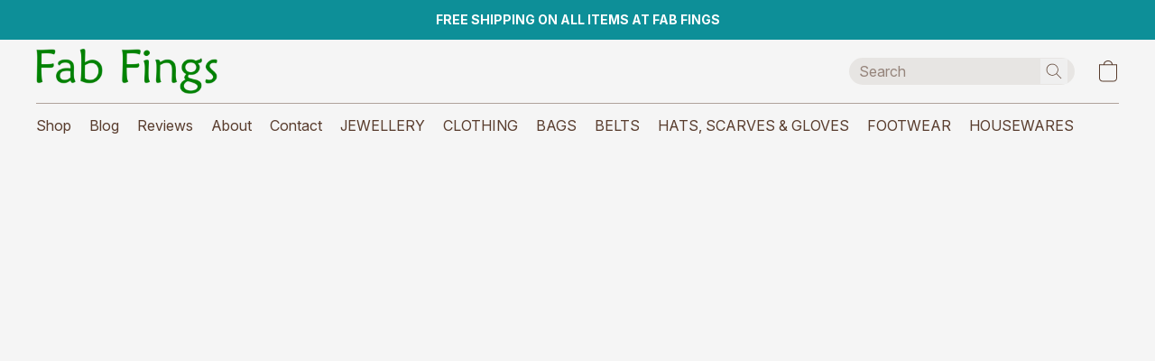

--- FILE ---
content_type: application/javascript
request_url: https://d34ikvsdm2rlij.cloudfront.net/vuega/static/2026/all/website/js/vendor-drjby4co.js
body_size: 81025
content:
var xc=Object.defineProperty;var Sc=(e,t,n)=>t in e?xc(e,t,{enumerable:!0,configurable:!0,writable:!0,value:n}):e[t]=n;var Yt=(e,t,n)=>Sc(e,typeof t!="symbol"?t+"":t,n);function Bi(e){const t=Object.create(null);for(const n of e.split(","))t[n]=1;return n=>n in t}const te={},Mn=[],We=()=>{},Mc=()=>!1,Sr=e=>e.charCodeAt(0)===111&&e.charCodeAt(1)===110&&(e.charCodeAt(2)>122||e.charCodeAt(2)<97),fo=e=>e.startsWith("onUpdate:"),le=Object.assign,co=(e,t)=>{const n=e.indexOf(t);n>-1&&e.splice(n,1)},Ec=Object.prototype.hasOwnProperty,re=(e,t)=>Ec.call(e,t),W=Array.isArray,En=e=>Vn(e)==="[object Map]",un=e=>Vn(e)==="[object Set]",il=e=>Vn(e)==="[object Date]",Cc=e=>Vn(e)==="[object RegExp]",G=e=>typeof e=="function",fe=e=>typeof e=="string",et=e=>typeof e=="symbol",oe=e=>e!==null&&typeof e=="object",ho=e=>(oe(e)||G(e))&&G(e.then)&&G(e.catch),Ea=Object.prototype.toString,Vn=e=>Ea.call(e),Ac=e=>Vn(e).slice(8,-1),Vi=e=>Vn(e)==="[object Object]",po=e=>fe(e)&&e!=="NaN"&&e[0]!=="-"&&""+parseInt(e,10)===e,Cn=Bi(",key,ref,ref_for,ref_key,onVnodeBeforeMount,onVnodeMounted,onVnodeBeforeUpdate,onVnodeUpdated,onVnodeBeforeUnmount,onVnodeUnmounted"),ji=e=>{const t=Object.create(null);return n=>t[n]||(t[n]=e(n))},Tc=/-(\w)/g,Ee=ji(e=>e.replace(Tc,(t,n)=>n?n.toUpperCase():"")),Rc=/\B([A-Z])/g,De=ji(e=>e.replace(Rc,"-$1").toLowerCase()),Mr=ji(e=>e.charAt(0).toUpperCase()+e.slice(1)),er=ji(e=>e?`on${Mr(e)}`:""),Ne=(e,t)=>!Object.is(e,t),An=(e,...t)=>{for(let n=0;n<e.length;n++)e[n](...t)},Ls=(e,t,n,r=!1)=>{Object.defineProperty(e,t,{configurable:!0,enumerable:!1,writable:r,value:n})},ci=e=>{const t=parseFloat(e);return isNaN(t)?e:t},di=e=>{const t=fe(e)?Number(e):NaN;return isNaN(t)?e:t};let sl;const Ui=()=>sl||(sl=typeof globalThis<"u"?globalThis:typeof self<"u"?self:typeof window<"u"?window:typeof global<"u"?global:{}),Oc="Infinity,undefined,NaN,isFinite,isNaN,parseFloat,parseInt,decodeURI,decodeURIComponent,encodeURI,encodeURIComponent,Math,Number,Date,Array,Object,Boolean,String,RegExp,Map,Set,JSON,Intl,BigInt,console,Error,Symbol",Pc=Bi(Oc);function Er(e){if(W(e)){const t={};for(let n=0;n<e.length;n++){const r=e[n],i=fe(r)?Fc(r):Er(r);if(i)for(const s in i)t[s]=i[s]}return t}else if(fe(e)||oe(e))return e}const Nc=/;(?![^(]*\))/g,kc=/:([^]+)/,Ic=/\/\*[^]*?\*\//g;function Fc(e){const t={};return e.replace(Ic,"").split(Nc).forEach(n=>{if(n){const r=n.split(kc);r.length>1&&(t[r[0].trim()]=r[1].trim())}}),t}function Cr(e){let t="";if(fe(e))t=e;else if(W(e))for(let n=0;n<e.length;n++){const r=Cr(e[n]);r&&(t+=r+" ")}else if(oe(e))for(const n in e)e[n]&&(t+=n+" ");return t.trim()}function Lc(e){if(!e)return null;let{class:t,style:n}=e;return t&&!fe(t)&&(e.class=Cr(t)),n&&(e.style=Er(n)),e}const Dc="itemscope,allowfullscreen,formnovalidate,ismap,nomodule,novalidate,readonly",Hc=Bi(Dc);function Ca(e){return!!e||e===""}function $c(e,t){if(e.length!==t.length)return!1;let n=!0;for(let r=0;n&&r<e.length;r++)n=jt(e[r],t[r]);return n}function jt(e,t){if(e===t)return!0;let n=il(e),r=il(t);if(n||r)return n&&r?e.getTime()===t.getTime():!1;if(n=et(e),r=et(t),n||r)return e===t;if(n=W(e),r=W(t),n||r)return n&&r?$c(e,t):!1;if(n=oe(e),r=oe(t),n||r){if(!n||!r)return!1;const i=Object.keys(e).length,s=Object.keys(t).length;if(i!==s)return!1;for(const o in e){const l=e.hasOwnProperty(o),a=t.hasOwnProperty(o);if(l&&!a||!l&&a||!jt(e[o],t[o]))return!1}}return String(e)===String(t)}function Wi(e,t){return e.findIndex(n=>jt(n,t))}const Aa=e=>!!(e&&e.__v_isRef===!0),Ta=e=>fe(e)?e:e==null?"":W(e)||oe(e)&&(e.toString===Ea||!G(e.toString))?Aa(e)?Ta(e.value):JSON.stringify(e,Ra,2):String(e),Ra=(e,t)=>Aa(t)?Ra(e,t.value):En(t)?{[`Map(${t.size})`]:[...t.entries()].reduce((n,[r,i],s)=>(n[ds(r,s)+" =>"]=i,n),{})}:un(t)?{[`Set(${t.size})`]:[...t.values()].map(n=>ds(n))}:et(t)?ds(t):oe(t)&&!W(t)&&!Vi(t)?String(t):t,ds=(e,t="")=>{var n;return et(e)?`Symbol(${(n=e.description)!=null?n:t})`:e};function Bc(e){return e==null?"initial":typeof e=="string"?e===""?" ":e:String(e)}let Ae;class go{constructor(t=!1){this.detached=t,this._active=!0,this._on=0,this.effects=[],this.cleanups=[],this._isPaused=!1,this.parent=Ae,!t&&Ae&&(this.index=(Ae.scopes||(Ae.scopes=[])).push(this)-1)}get active(){return this._active}pause(){if(this._active){this._isPaused=!0;let t,n;if(this.scopes)for(t=0,n=this.scopes.length;t<n;t++)this.scopes[t].pause();for(t=0,n=this.effects.length;t<n;t++)this.effects[t].pause()}}resume(){if(this._active&&this._isPaused){this._isPaused=!1;let t,n;if(this.scopes)for(t=0,n=this.scopes.length;t<n;t++)this.scopes[t].resume();for(t=0,n=this.effects.length;t<n;t++)this.effects[t].resume()}}run(t){if(this._active){const n=Ae;try{return Ae=this,t()}finally{Ae=n}}}on(){++this._on===1&&(this.prevScope=Ae,Ae=this)}off(){this._on>0&&--this._on===0&&(Ae=this.prevScope,this.prevScope=void 0)}stop(t){if(this._active){this._active=!1;let n,r;for(n=0,r=this.effects.length;n<r;n++)this.effects[n].stop();for(this.effects.length=0,n=0,r=this.cleanups.length;n<r;n++)this.cleanups[n]();if(this.cleanups.length=0,this.scopes){for(n=0,r=this.scopes.length;n<r;n++)this.scopes[n].stop(!0);this.scopes.length=0}if(!this.detached&&this.parent&&!t){const i=this.parent.scopes.pop();i&&i!==this&&(this.parent.scopes[this.index]=i,i.index=this.index)}this.parent=void 0}}}function mo(e){return new go(e)}function Ar(){return Ae}function Ki(e,t=!1){Ae&&Ae.cleanups.push(e)}let ue;const hs=new WeakSet;class cr{constructor(t){this.fn=t,this.deps=void 0,this.depsTail=void 0,this.flags=5,this.next=void 0,this.cleanup=void 0,this.scheduler=void 0,Ae&&Ae.active&&Ae.effects.push(this)}pause(){this.flags|=64}resume(){this.flags&64&&(this.flags&=-65,hs.has(this)&&(hs.delete(this),this.trigger()))}notify(){this.flags&2&&!(this.flags&32)||this.flags&8||Pa(this)}run(){if(!(this.flags&1))return this.fn();this.flags|=2,ol(this),Na(this);const t=ue,n=Je;ue=this,Je=!0;try{return this.fn()}finally{ka(this),ue=t,Je=n,this.flags&=-3}}stop(){if(this.flags&1){for(let t=this.deps;t;t=t.nextDep)yo(t);this.deps=this.depsTail=void 0,ol(this),this.onStop&&this.onStop(),this.flags&=-2}}trigger(){this.flags&64?hs.add(this):this.scheduler?this.scheduler():this.runIfDirty()}runIfDirty(){Ds(this)&&this.run()}get dirty(){return Ds(this)}}let Oa=0,tr,nr;function Pa(e,t=!1){if(e.flags|=8,t){e.next=nr,nr=e;return}e.next=tr,tr=e}function bo(){Oa++}function vo(){if(--Oa>0)return;if(nr){let t=nr;for(nr=void 0;t;){const n=t.next;t.next=void 0,t.flags&=-9,t=n}}let e;for(;tr;){let t=tr;for(tr=void 0;t;){const n=t.next;if(t.next=void 0,t.flags&=-9,t.flags&1)try{t.trigger()}catch(r){e||(e=r)}t=n}}if(e)throw e}function Na(e){for(let t=e.deps;t;t=t.nextDep)t.version=-1,t.prevActiveLink=t.dep.activeLink,t.dep.activeLink=t}function ka(e){let t,n=e.depsTail,r=n;for(;r;){const i=r.prevDep;r.version===-1?(r===n&&(n=i),yo(r),Vc(r)):t=r,r.dep.activeLink=r.prevActiveLink,r.prevActiveLink=void 0,r=i}e.deps=t,e.depsTail=n}function Ds(e){for(let t=e.deps;t;t=t.nextDep)if(t.dep.version!==t.version||t.dep.computed&&(Ia(t.dep.computed)||t.dep.version!==t.version))return!0;return!!e._dirty}function Ia(e){if(e.flags&4&&!(e.flags&16)||(e.flags&=-17,e.globalVersion===dr)||(e.globalVersion=dr,!e.isSSR&&e.flags&128&&(!e.deps&&!e._dirty||!Ds(e))))return;e.flags|=2;const t=e.dep,n=ue,r=Je;ue=e,Je=!0;try{Na(e);const i=e.fn(e._value);(t.version===0||Ne(i,e._value))&&(e.flags|=128,e._value=i,t.version++)}catch(i){throw t.version++,i}finally{ue=n,Je=r,ka(e),e.flags&=-3}}function yo(e,t=!1){const{dep:n,prevSub:r,nextSub:i}=e;if(r&&(r.nextSub=i,e.prevSub=void 0),i&&(i.prevSub=r,e.nextSub=void 0),n.subs===e&&(n.subs=r,!r&&n.computed)){n.computed.flags&=-5;for(let s=n.computed.deps;s;s=s.nextDep)yo(s,!0)}!t&&!--n.sc&&n.map&&n.map.delete(n.key)}function Vc(e){const{prevDep:t,nextDep:n}=e;t&&(t.nextDep=n,e.prevDep=void 0),n&&(n.prevDep=t,e.nextDep=void 0)}function jc(e,t){e.effect instanceof cr&&(e=e.effect.fn);const n=new cr(e);t&&le(n,t);try{n.run()}catch(i){throw n.stop(),i}const r=n.run.bind(n);return r.effect=n,r}function Uc(e){e.effect.stop()}let Je=!0;const Fa=[];function St(){Fa.push(Je),Je=!1}function Mt(){const e=Fa.pop();Je=e===void 0?!0:e}function ol(e){const{cleanup:t}=e;if(e.cleanup=void 0,t){const n=ue;ue=void 0;try{t()}finally{ue=n}}}let dr=0;class Wc{constructor(t,n){this.sub=t,this.dep=n,this.version=n.version,this.nextDep=this.prevDep=this.nextSub=this.prevSub=this.prevActiveLink=void 0}}class zi{constructor(t){this.computed=t,this.version=0,this.activeLink=void 0,this.subs=void 0,this.map=void 0,this.key=void 0,this.sc=0,this.__v_skip=!0}track(t){if(!ue||!Je||ue===this.computed)return;let n=this.activeLink;if(n===void 0||n.sub!==ue)n=this.activeLink=new Wc(ue,this),ue.deps?(n.prevDep=ue.depsTail,ue.depsTail.nextDep=n,ue.depsTail=n):ue.deps=ue.depsTail=n,La(n);else if(n.version===-1&&(n.version=this.version,n.nextDep)){const r=n.nextDep;r.prevDep=n.prevDep,n.prevDep&&(n.prevDep.nextDep=r),n.prevDep=ue.depsTail,n.nextDep=void 0,ue.depsTail.nextDep=n,ue.depsTail=n,ue.deps===n&&(ue.deps=r)}return n}trigger(t){this.version++,dr++,this.notify(t)}notify(t){bo();try{for(let n=this.subs;n;n=n.prevSub)n.sub.notify()&&n.sub.dep.notify()}finally{vo()}}}function La(e){if(e.dep.sc++,e.sub.flags&4){const t=e.dep.computed;if(t&&!e.dep.subs){t.flags|=20;for(let r=t.deps;r;r=r.nextDep)La(r)}const n=e.dep.subs;n!==e&&(e.prevSub=n,n&&(n.nextSub=e)),e.dep.subs=e}}const hi=new WeakMap,Zt=Symbol(""),Hs=Symbol(""),hr=Symbol("");function Te(e,t,n){if(Je&&ue){let r=hi.get(e);r||hi.set(e,r=new Map);let i=r.get(n);i||(r.set(n,i=new zi),i.map=r,i.key=n),i.track()}}function yt(e,t,n,r,i,s){const o=hi.get(e);if(!o){dr++;return}const l=a=>{a&&a.trigger()};if(bo(),t==="clear")o.forEach(l);else{const a=W(e),u=a&&po(n);if(a&&n==="length"){const f=Number(r);o.forEach((c,d)=>{(d==="length"||d===hr||!et(d)&&d>=f)&&l(c)})}else switch((n!==void 0||o.has(void 0))&&l(o.get(n)),u&&l(o.get(hr)),t){case"add":a?u&&l(o.get("length")):(l(o.get(Zt)),En(e)&&l(o.get(Hs)));break;case"delete":a||(l(o.get(Zt)),En(e)&&l(o.get(Hs)));break;case"set":En(e)&&l(o.get(Zt));break}}vo()}function Kc(e,t){const n=hi.get(e);return n&&n.get(t)}function mn(e){const t=ee(e);return t===e?t:(Te(t,"iterate",hr),Ve(e)?t:t.map(we))}function qi(e){return Te(e=ee(e),"iterate",hr),e}const zc={__proto__:null,[Symbol.iterator](){return ps(this,Symbol.iterator,we)},concat(...e){return mn(this).concat(...e.map(t=>W(t)?mn(t):t))},entries(){return ps(this,"entries",e=>(e[1]=we(e[1]),e))},every(e,t){return mt(this,"every",e,t,void 0,arguments)},filter(e,t){return mt(this,"filter",e,t,n=>n.map(we),arguments)},find(e,t){return mt(this,"find",e,t,we,arguments)},findIndex(e,t){return mt(this,"findIndex",e,t,void 0,arguments)},findLast(e,t){return mt(this,"findLast",e,t,we,arguments)},findLastIndex(e,t){return mt(this,"findLastIndex",e,t,void 0,arguments)},forEach(e,t){return mt(this,"forEach",e,t,void 0,arguments)},includes(...e){return gs(this,"includes",e)},indexOf(...e){return gs(this,"indexOf",e)},join(e){return mn(this).join(e)},lastIndexOf(...e){return gs(this,"lastIndexOf",e)},map(e,t){return mt(this,"map",e,t,void 0,arguments)},pop(){return zn(this,"pop")},push(...e){return zn(this,"push",e)},reduce(e,...t){return ll(this,"reduce",e,t)},reduceRight(e,...t){return ll(this,"reduceRight",e,t)},shift(){return zn(this,"shift")},some(e,t){return mt(this,"some",e,t,void 0,arguments)},splice(...e){return zn(this,"splice",e)},toReversed(){return mn(this).toReversed()},toSorted(e){return mn(this).toSorted(e)},toSpliced(...e){return mn(this).toSpliced(...e)},unshift(...e){return zn(this,"unshift",e)},values(){return ps(this,"values",we)}};function ps(e,t,n){const r=qi(e),i=r[t]();return r!==e&&!Ve(e)&&(i._next=i.next,i.next=()=>{const s=i._next();return s.value&&(s.value=n(s.value)),s}),i}const qc=Array.prototype;function mt(e,t,n,r,i,s){const o=qi(e),l=o!==e&&!Ve(e),a=o[t];if(a!==qc[t]){const c=a.apply(e,s);return l?we(c):c}let u=n;o!==e&&(l?u=function(c,d){return n.call(this,we(c),d,e)}:n.length>2&&(u=function(c,d){return n.call(this,c,d,e)}));const f=a.call(o,u,r);return l&&i?i(f):f}function ll(e,t,n,r){const i=qi(e);let s=n;return i!==e&&(Ve(e)?n.length>3&&(s=function(o,l,a){return n.call(this,o,l,a,e)}):s=function(o,l,a){return n.call(this,o,we(l),a,e)}),i[t](s,...r)}function gs(e,t,n){const r=ee(e);Te(r,"iterate",hr);const i=r[t](...n);return(i===-1||i===!1)&&Rr(n[0])?(n[0]=ee(n[0]),r[t](...n)):i}function zn(e,t,n=[]){St(),bo();const r=ee(e)[t].apply(e,n);return vo(),Mt(),r}const Yc=Bi("__proto__,__v_isRef,__isVue"),Da=new Set(Object.getOwnPropertyNames(Symbol).filter(e=>e!=="arguments"&&e!=="caller").map(e=>Symbol[e]).filter(et));function Xc(e){et(e)||(e=String(e));const t=ee(this);return Te(t,"has",e),t.hasOwnProperty(e)}class Ha{constructor(t=!1,n=!1){this._isReadonly=t,this._isShallow=n}get(t,n,r){if(n==="__v_skip")return t.__v_skip;const i=this._isReadonly,s=this._isShallow;if(n==="__v_isReactive")return!i;if(n==="__v_isReadonly")return i;if(n==="__v_isShallow")return s;if(n==="__v_raw")return r===(i?s?Wa:Ua:s?ja:Va).get(t)||Object.getPrototypeOf(t)===Object.getPrototypeOf(r)?t:void 0;const o=W(t);if(!i){let a;if(o&&(a=zc[n]))return a;if(n==="hasOwnProperty")return Xc}const l=Reflect.get(t,n,de(t)?t:r);return(et(n)?Da.has(n):Yc(n))||(i||Te(t,"get",n),s)?l:de(l)?o&&po(n)?l:l.value:oe(l)?i?Tr(l):ht(l):l}}class $a extends Ha{constructor(t=!1){super(!1,t)}set(t,n,r,i){let s=t[n];if(!this._isShallow){const a=Et(s);if(!Ve(r)&&!Et(r)&&(s=ee(s),r=ee(r)),!W(t)&&de(s)&&!de(r))return a?!1:(s.value=r,!0)}const o=W(t)&&po(n)?Number(n)<t.length:re(t,n),l=Reflect.set(t,n,r,de(t)?t:i);return t===ee(i)&&(o?Ne(r,s)&&yt(t,"set",n,r):yt(t,"add",n,r)),l}deleteProperty(t,n){const r=re(t,n);t[n];const i=Reflect.deleteProperty(t,n);return i&&r&&yt(t,"delete",n,void 0),i}has(t,n){const r=Reflect.has(t,n);return(!et(n)||!Da.has(n))&&Te(t,"has",n),r}ownKeys(t){return Te(t,"iterate",W(t)?"length":Zt),Reflect.ownKeys(t)}}class Ba extends Ha{constructor(t=!1){super(!0,t)}set(t,n){return!0}deleteProperty(t,n){return!0}}const Gc=new $a,Qc=new Ba,Jc=new $a(!0),Zc=new Ba(!0),$s=e=>e,Br=e=>Reflect.getPrototypeOf(e);function ed(e,t,n){return function(...r){const i=this.__v_raw,s=ee(i),o=En(s),l=e==="entries"||e===Symbol.iterator&&o,a=e==="keys"&&o,u=i[e](...r),f=n?$s:t?pi:we;return!t&&Te(s,"iterate",a?Hs:Zt),{next(){const{value:c,done:d}=u.next();return d?{value:c,done:d}:{value:l?[f(c[0]),f(c[1])]:f(c),done:d}},[Symbol.iterator](){return this}}}}function Vr(e){return function(...t){return e==="delete"?!1:e==="clear"?void 0:this}}function td(e,t){const n={get(i){const s=this.__v_raw,o=ee(s),l=ee(i);e||(Ne(i,l)&&Te(o,"get",i),Te(o,"get",l));const{has:a}=Br(o),u=t?$s:e?pi:we;if(a.call(o,i))return u(s.get(i));if(a.call(o,l))return u(s.get(l));s!==o&&s.get(i)},get size(){const i=this.__v_raw;return!e&&Te(ee(i),"iterate",Zt),Reflect.get(i,"size",i)},has(i){const s=this.__v_raw,o=ee(s),l=ee(i);return e||(Ne(i,l)&&Te(o,"has",i),Te(o,"has",l)),i===l?s.has(i):s.has(i)||s.has(l)},forEach(i,s){const o=this,l=o.__v_raw,a=ee(l),u=t?$s:e?pi:we;return!e&&Te(a,"iterate",Zt),l.forEach((f,c)=>i.call(s,u(f),u(c),o))}};return le(n,e?{add:Vr("add"),set:Vr("set"),delete:Vr("delete"),clear:Vr("clear")}:{add(i){!t&&!Ve(i)&&!Et(i)&&(i=ee(i));const s=ee(this);return Br(s).has.call(s,i)||(s.add(i),yt(s,"add",i,i)),this},set(i,s){!t&&!Ve(s)&&!Et(s)&&(s=ee(s));const o=ee(this),{has:l,get:a}=Br(o);let u=l.call(o,i);u||(i=ee(i),u=l.call(o,i));const f=a.call(o,i);return o.set(i,s),u?Ne(s,f)&&yt(o,"set",i,s):yt(o,"add",i,s),this},delete(i){const s=ee(this),{has:o,get:l}=Br(s);let a=o.call(s,i);a||(i=ee(i),a=o.call(s,i)),l&&l.call(s,i);const u=s.delete(i);return a&&yt(s,"delete",i,void 0),u},clear(){const i=ee(this),s=i.size!==0,o=i.clear();return s&&yt(i,"clear",void 0,void 0),o}}),["keys","values","entries",Symbol.iterator].forEach(i=>{n[i]=ed(i,e,t)}),n}function Yi(e,t){const n=td(e,t);return(r,i,s)=>i==="__v_isReactive"?!e:i==="__v_isReadonly"?e:i==="__v_raw"?r:Reflect.get(re(n,i)&&i in r?n:r,i,s)}const nd={get:Yi(!1,!1)},rd={get:Yi(!1,!0)},id={get:Yi(!0,!1)},sd={get:Yi(!0,!0)},Va=new WeakMap,ja=new WeakMap,Ua=new WeakMap,Wa=new WeakMap;function od(e){switch(e){case"Object":case"Array":return 1;case"Map":case"Set":case"WeakMap":case"WeakSet":return 2;default:return 0}}function ld(e){return e.__v_skip||!Object.isExtensible(e)?0:od(Ac(e))}function ht(e){return Et(e)?e:Xi(e,!1,Gc,nd,Va)}function Ka(e){return Xi(e,!1,Jc,rd,ja)}function Tr(e){return Xi(e,!0,Qc,id,Ua)}function Jt(e){return Xi(e,!0,Zc,sd,Wa)}function Xi(e,t,n,r,i){if(!oe(e)||e.__v_raw&&!(t&&e.__v_isReactive))return e;const s=ld(e);if(s===0)return e;const o=i.get(e);if(o)return o;const l=new Proxy(e,s===2?r:n);return i.set(e,l),l}function Ze(e){return Et(e)?Ze(e.__v_raw):!!(e&&e.__v_isReactive)}function Et(e){return!!(e&&e.__v_isReadonly)}function Ve(e){return!!(e&&e.__v_isShallow)}function Rr(e){return e?!!e.__v_raw:!1}function ee(e){const t=e&&e.__v_raw;return t?ee(t):e}function Or(e){return!re(e,"__v_skip")&&Object.isExtensible(e)&&Ls(e,"__v_skip",!0),e}const we=e=>oe(e)?ht(e):e,pi=e=>oe(e)?Tr(e):e;function de(e){return e?e.__v_isRef===!0:!1}function xe(e){return za(e,!1)}function xt(e){return za(e,!0)}function za(e,t){return de(e)?e:new ad(e,t)}class ad{constructor(t,n){this.dep=new zi,this.__v_isRef=!0,this.__v_isShallow=!1,this._rawValue=n?t:ee(t),this._value=n?t:we(t),this.__v_isShallow=n}get value(){return this.dep.track(),this._value}set value(t){const n=this._rawValue,r=this.__v_isShallow||Ve(t)||Et(t);t=r?t:ee(t),Ne(t,n)&&(this._rawValue=t,this._value=r?t:we(t),this.dep.trigger())}}function ud(e){e.dep&&e.dep.trigger()}function fn(e){return de(e)?e.value:e}function ve(e){return G(e)?e():fn(e)}const fd={get:(e,t,n)=>t==="__v_raw"?e:fn(Reflect.get(e,t,n)),set:(e,t,n,r)=>{const i=e[t];return de(i)&&!de(n)?(i.value=n,!0):Reflect.set(e,t,n,r)}};function _o(e){return Ze(e)?e:new Proxy(e,fd)}class cd{constructor(t){this.__v_isRef=!0,this._value=void 0;const n=this.dep=new zi,{get:r,set:i}=t(n.track.bind(n),n.trigger.bind(n));this._get=r,this._set=i}get value(){return this._value=this._get()}set value(t){this._set(t)}}function wo(e){return new cd(e)}function qa(e){const t=W(e)?new Array(e.length):{};for(const n in e)t[n]=Ya(e,n);return t}class dd{constructor(t,n,r){this._object=t,this._key=n,this._defaultValue=r,this.__v_isRef=!0,this._value=void 0}get value(){const t=this._object[this._key];return this._value=t===void 0?this._defaultValue:t}set value(t){this._object[this._key]=t}get dep(){return Kc(ee(this._object),this._key)}}class hd{constructor(t){this._getter=t,this.__v_isRef=!0,this.__v_isReadonly=!0,this._value=void 0}get value(){return this._value=this._getter()}}function xo(e,t,n){return de(e)?e:G(e)?new hd(e):oe(e)&&arguments.length>1?Ya(e,t,n):xe(e)}function Ya(e,t,n){const r=e[t];return de(r)?r:new dd(e,t,n)}class pd{constructor(t,n,r){this.fn=t,this.setter=n,this._value=void 0,this.dep=new zi(this),this.__v_isRef=!0,this.deps=void 0,this.depsTail=void 0,this.flags=16,this.globalVersion=dr-1,this.next=void 0,this.effect=this,this.__v_isReadonly=!n,this.isSSR=r}notify(){if(this.flags|=16,!(this.flags&8)&&ue!==this)return Pa(this,!0),!0}get value(){const t=this.dep.track();return Ia(this),t&&(t.version=this.dep.version),this._value}set value(t){this.setter&&this.setter(t)}}function gd(e,t,n=!1){let r,i;return G(e)?r=e:(r=e.get,i=e.set),new pd(r,i,n)}const md={GET:"get",HAS:"has",ITERATE:"iterate"},bd={SET:"set",ADD:"add",DELETE:"delete",CLEAR:"clear"},jr={},gi=new WeakMap;let Ft;function vd(){return Ft}function Xa(e,t=!1,n=Ft){if(n){let r=gi.get(n);r||gi.set(n,r=[]),r.push(e)}}function yd(e,t,n=te){const{immediate:r,deep:i,once:s,scheduler:o,augmentJob:l,call:a}=n,u=p=>i?p:Ve(p)||i===!1||i===0?_t(p,1):_t(p);let f,c,d,h,b=!1,v=!1;if(de(e)?(c=()=>e.value,b=Ve(e)):Ze(e)?(c=()=>u(e),b=!0):W(e)?(v=!0,b=e.some(p=>Ze(p)||Ve(p)),c=()=>e.map(p=>{if(de(p))return p.value;if(Ze(p))return u(p);if(G(p))return a?a(p,2):p()})):G(e)?t?c=a?()=>a(e,2):e:c=()=>{if(d){St();try{d()}finally{Mt()}}const p=Ft;Ft=f;try{return a?a(e,3,[h]):e(h)}finally{Ft=p}}:c=We,t&&i){const p=c,_=i===!0?1/0:i;c=()=>_t(p(),_)}const x=Ar(),M=()=>{f.stop(),x&&x.active&&co(x.effects,f)};if(s&&t){const p=t;t=(..._)=>{p(..._),M()}}let S=v?new Array(e.length).fill(jr):jr;const g=p=>{if(!(!(f.flags&1)||!f.dirty&&!p))if(t){const _=f.run();if(i||b||(v?_.some((A,E)=>Ne(A,S[E])):Ne(_,S))){d&&d();const A=Ft;Ft=f;try{const E=[_,S===jr?void 0:v&&S[0]===jr?[]:S,h];S=_,a?a(t,3,E):t(...E)}finally{Ft=A}}}else f.run()};return l&&l(g),f=new cr(c),f.scheduler=o?()=>o(g,!1):g,h=p=>Xa(p,!1,f),d=f.onStop=()=>{const p=gi.get(f);if(p){if(a)a(p,4);else for(const _ of p)_();gi.delete(f)}},t?r?g(!0):S=f.run():o?o(g.bind(null,!0),!0):f.run(),M.pause=f.pause.bind(f),M.resume=f.resume.bind(f),M.stop=M,M}function _t(e,t=1/0,n){if(t<=0||!oe(e)||e.__v_skip||(n=n||new Set,n.has(e)))return e;if(n.add(e),t--,de(e))_t(e.value,t,n);else if(W(e))for(let r=0;r<e.length;r++)_t(e[r],t,n);else if(un(e)||En(e))e.forEach(r=>{_t(r,t,n)});else if(Vi(e)){for(const r in e)_t(e[r],t,n);for(const r of Object.getOwnPropertySymbols(e))Object.prototype.propertyIsEnumerable.call(e,r)&&_t(e[r],t,n)}return e}const Ga=[];function _d(e){Ga.push(e)}function wd(){Ga.pop()}function xd(e,t){}const Sd={SETUP_FUNCTION:0,0:"SETUP_FUNCTION",RENDER_FUNCTION:1,1:"RENDER_FUNCTION",NATIVE_EVENT_HANDLER:5,5:"NATIVE_EVENT_HANDLER",COMPONENT_EVENT_HANDLER:6,6:"COMPONENT_EVENT_HANDLER",VNODE_HOOK:7,7:"VNODE_HOOK",DIRECTIVE_HOOK:8,8:"DIRECTIVE_HOOK",TRANSITION_HOOK:9,9:"TRANSITION_HOOK",APP_ERROR_HANDLER:10,10:"APP_ERROR_HANDLER",APP_WARN_HANDLER:11,11:"APP_WARN_HANDLER",FUNCTION_REF:12,12:"FUNCTION_REF",ASYNC_COMPONENT_LOADER:13,13:"ASYNC_COMPONENT_LOADER",SCHEDULER:14,14:"SCHEDULER",COMPONENT_UPDATE:15,15:"COMPONENT_UPDATE",APP_UNMOUNT_CLEANUP:16,16:"APP_UNMOUNT_CLEANUP"},Md={sp:"serverPrefetch hook",bc:"beforeCreate hook",c:"created hook",bm:"beforeMount hook",m:"mounted hook",bu:"beforeUpdate hook",u:"updated",bum:"beforeUnmount hook",um:"unmounted hook",a:"activated hook",da:"deactivated hook",ec:"errorCaptured hook",rtc:"renderTracked hook",rtg:"renderTriggered hook",0:"setup function",1:"render function",2:"watcher getter",3:"watcher callback",4:"watcher cleanup function",5:"native event handler",6:"component event handler",7:"vnode hook",8:"directive hook",9:"transition hook",10:"app errorHandler",11:"app warnHandler",12:"ref function",13:"async component loader",14:"scheduler flush",15:"component update",16:"app unmount cleanup function"};function jn(e,t,n,r){try{return r?e(...r):e()}catch(i){cn(i,t,n)}}function qe(e,t,n,r){if(G(e)){const i=jn(e,t,n,r);return i&&ho(i)&&i.catch(s=>{cn(s,t,n)}),i}if(W(e)){const i=[];for(let s=0;s<e.length;s++)i.push(qe(e[s],t,n,r));return i}}function cn(e,t,n,r=!0){const i=t?t.vnode:null,{errorHandler:s,throwUnhandledErrorInProduction:o}=t&&t.appContext.config||te;if(t){let l=t.parent;const a=t.proxy,u=`https://vuejs.org/error-reference/#runtime-${n}`;for(;l;){const f=l.ec;if(f){for(let c=0;c<f.length;c++)if(f[c](e,a,u)===!1)return}l=l.parent}if(s){St(),jn(s,null,10,[e,a,u]),Mt();return}}Ed(e,n,i,r,o)}function Ed(e,t,n,r=!0,i=!1){if(i)throw e;console.error(e)}const ke=[];let at=-1;const Tn=[];let Lt=null,yn=0;const Qa=Promise.resolve();let mi=null;function dn(e){const t=mi||Qa;return e?t.then(this?e.bind(this):e):t}function Cd(e){let t=at+1,n=ke.length;for(;t<n;){const r=t+n>>>1,i=ke[r],s=gr(i);s<e||s===e&&i.flags&2?t=r+1:n=r}return t}function So(e){if(!(e.flags&1)){const t=gr(e),n=ke[ke.length-1];!n||!(e.flags&2)&&t>=gr(n)?ke.push(e):ke.splice(Cd(t),0,e),e.flags|=1,Ja()}}function Ja(){mi||(mi=Qa.then(Za))}function pr(e){W(e)?Tn.push(...e):Lt&&e.id===-1?Lt.splice(yn+1,0,e):e.flags&1||(Tn.push(e),e.flags|=1),Ja()}function al(e,t,n=at+1){for(;n<ke.length;n++){const r=ke[n];if(r&&r.flags&2){if(e&&r.id!==e.uid)continue;ke.splice(n,1),n--,r.flags&4&&(r.flags&=-2),r(),r.flags&4||(r.flags&=-2)}}}function bi(e){if(Tn.length){const t=[...new Set(Tn)].sort((n,r)=>gr(n)-gr(r));if(Tn.length=0,Lt){Lt.push(...t);return}for(Lt=t,yn=0;yn<Lt.length;yn++){const n=Lt[yn];n.flags&4&&(n.flags&=-2),n.flags&8||n(),n.flags&=-2}Lt=null,yn=0}}const gr=e=>e.id==null?e.flags&2?-1:1/0:e.id;function Za(e){try{for(at=0;at<ke.length;at++){const t=ke[at];t&&!(t.flags&8)&&(t.flags&4&&(t.flags&=-2),jn(t,t.i,t.i?15:14),t.flags&4||(t.flags&=-2))}}finally{for(;at<ke.length;at++){const t=ke[at];t&&(t.flags&=-2)}at=-1,ke.length=0,bi(),mi=null,(ke.length||Tn.length)&&Za()}}let _n,Ur=[];function eu(e,t){var n,r;_n=e,_n?(_n.enabled=!0,Ur.forEach(({event:i,args:s})=>_n.emit(i,...s)),Ur=[]):typeof window<"u"&&window.HTMLElement&&!((r=(n=window.navigator)==null?void 0:n.userAgent)!=null&&r.includes("jsdom"))?((t.__VUE_DEVTOOLS_HOOK_REPLAY__=t.__VUE_DEVTOOLS_HOOK_REPLAY__||[]).push(s=>{eu(s,t)}),setTimeout(()=>{_n||(t.__VUE_DEVTOOLS_HOOK_REPLAY__=null,Ur=[])},3e3)):Ur=[]}let Me=null,Gi=null;function mr(e){const t=Me;return Me=e,Gi=e&&e.type.__scopeId||null,t}function Ad(e){Gi=e}function Td(){Gi=null}const Rd=e=>Mo;function Mo(e,t=Me,n){if(!t||e._n)return e;const r=(...i)=>{r._d&&qs(-1);const s=mr(t);let o;try{o=e(...i)}finally{mr(s),r._d&&qs(1)}return o};return r._n=!0,r._c=!0,r._d=!0,r}function Od(e,t){if(Me===null)return e;const n=Ir(Me),r=e.dirs||(e.dirs=[]);for(let i=0;i<t.length;i++){let[s,o,l,a=te]=t[i];s&&(G(s)&&(s={mounted:s,updated:s}),s.deep&&_t(o),r.push({dir:s,instance:n,value:o,oldValue:void 0,arg:l,modifiers:a}))}return e}function ut(e,t,n,r){const i=e.dirs,s=t&&t.dirs;for(let o=0;o<i.length;o++){const l=i[o];s&&(l.oldValue=s[o].value);let a=l.dir[r];a&&(St(),qe(a,n,8,[e.el,l,e,t]),Mt())}}const tu=Symbol("_vte"),nu=e=>e.__isTeleport,rr=e=>e&&(e.disabled||e.disabled===""),ul=e=>e&&(e.defer||e.defer===""),fl=e=>typeof SVGElement<"u"&&e instanceof SVGElement,cl=e=>typeof MathMLElement=="function"&&e instanceof MathMLElement,Bs=(e,t)=>{const n=e&&e.to;return fe(n)?t?t(n):null:n},ru={name:"Teleport",__isTeleport:!0,process(e,t,n,r,i,s,o,l,a,u){const{mc:f,pc:c,pbc:d,o:{insert:h,querySelector:b,createText:v,createComment:x}}=u,M=rr(t.props);let{shapeFlag:S,children:g,dynamicChildren:p}=t;if(e==null){const _=t.el=v(""),A=t.anchor=v("");h(_,n,r),h(A,n,r);const E=(w,R)=>{S&16&&(i&&i.isCE&&(i.ce._teleportTarget=w),f(g,w,R,i,s,o,l,a))},T=()=>{const w=t.target=Bs(t.props,b),R=su(w,t,v,h);w&&(o!=="svg"&&fl(w)?o="svg":o!=="mathml"&&cl(w)&&(o="mathml"),M||(E(w,R),ni(t,!1)))};M&&(E(n,A),ni(t,!0)),ul(t.props)?(t.el.__isMounted=!1,be(()=>{T(),delete t.el.__isMounted},s)):T()}else{if(ul(t.props)&&e.el.__isMounted===!1){be(()=>{ru.process(e,t,n,r,i,s,o,l,a,u)},s);return}t.el=e.el,t.targetStart=e.targetStart;const _=t.anchor=e.anchor,A=t.target=e.target,E=t.targetAnchor=e.targetAnchor,T=rr(e.props),w=T?n:A,R=T?_:E;if(o==="svg"||fl(A)?o="svg":(o==="mathml"||cl(A))&&(o="mathml"),p?(d(e.dynamicChildren,p,w,i,s,o,l),Fo(e,t,!0)):a||c(e,t,w,R,i,s,o,l,!1),M)T?t.props&&e.props&&t.props.to!==e.props.to&&(t.props.to=e.props.to):Wr(t,n,_,u,1);else if((t.props&&t.props.to)!==(e.props&&e.props.to)){const D=t.target=Bs(t.props,b);D&&Wr(t,D,null,u,0)}else T&&Wr(t,A,E,u,1);ni(t,M)}},remove(e,t,n,{um:r,o:{remove:i}},s){const{shapeFlag:o,children:l,anchor:a,targetStart:u,targetAnchor:f,target:c,props:d}=e;if(c&&(i(u),i(f)),s&&i(a),o&16){const h=s||!rr(d);for(let b=0;b<l.length;b++){const v=l[b];r(v,t,n,h,!!v.dynamicChildren)}}},move:Wr,hydrate:Pd};function Wr(e,t,n,{o:{insert:r},m:i},s=2){s===0&&r(e.targetAnchor,t,n);const{el:o,anchor:l,shapeFlag:a,children:u,props:f}=e,c=s===2;if(c&&r(o,t,n),(!c||rr(f))&&a&16)for(let d=0;d<u.length;d++)i(u[d],t,n,2);c&&r(l,t,n)}function Pd(e,t,n,r,i,s,{o:{nextSibling:o,parentNode:l,querySelector:a,insert:u,createText:f}},c){const d=t.target=Bs(t.props,a);if(d){const h=rr(t.props),b=d._lpa||d.firstChild;if(t.shapeFlag&16)if(h)t.anchor=c(o(e),t,l(e),n,r,i,s),t.targetStart=b,t.targetAnchor=b&&o(b);else{t.anchor=o(e);let v=b;for(;v;){if(v&&v.nodeType===8){if(v.data==="teleport start anchor")t.targetStart=v;else if(v.data==="teleport anchor"){t.targetAnchor=v,d._lpa=t.targetAnchor&&o(t.targetAnchor);break}}v=o(v)}t.targetAnchor||su(d,t,f,u),c(b&&o(b),t,d,n,r,i,s)}ni(t,h)}return t.anchor&&o(t.anchor)}const iu=ru;function ni(e,t){const n=e.ctx;if(n&&n.ut){let r,i;for(t?(r=e.el,i=e.anchor):(r=e.targetStart,i=e.targetAnchor);r&&r!==i;)r.nodeType===1&&r.setAttribute("data-v-owner",n.uid),r=r.nextSibling;n.ut()}}function su(e,t,n,r){const i=t.targetStart=n(""),s=t.targetAnchor=n("");return i[tu]=s,e&&(r(i,e),r(s,e)),s}const Dt=Symbol("_leaveCb"),Kr=Symbol("_enterCb");function Eo(){const e={isMounted:!1,isLeaving:!1,isUnmounting:!1,leavingVNodes:new Map};return Kt(()=>{e.isMounted=!0}),Zi(()=>{e.isUnmounting=!0}),e}const Ue=[Function,Array],Co={mode:String,appear:Boolean,persisted:Boolean,onBeforeEnter:Ue,onEnter:Ue,onAfterEnter:Ue,onEnterCancelled:Ue,onBeforeLeave:Ue,onLeave:Ue,onAfterLeave:Ue,onLeaveCancelled:Ue,onBeforeAppear:Ue,onAppear:Ue,onAfterAppear:Ue,onAppearCancelled:Ue},ou=e=>{const t=e.subTree;return t.component?ou(t.component):t},Nd={name:"BaseTransition",props:Co,setup(e,{slots:t}){const n=ye(),r=Eo();return()=>{const i=t.default&&Qi(t.default(),!0);if(!i||!i.length)return;const s=lu(i),o=ee(e),{mode:l}=o;if(r.isLeaving)return ms(s);const a=dl(s);if(!a)return ms(s);let u=In(a,o,r,n,c=>u=c);a.type!==ge&&Ct(a,u);let f=n.subTree&&dl(n.subTree);if(f&&f.type!==ge&&!Ge(a,f)&&ou(n).type!==ge){let c=In(f,o,r,n);if(Ct(f,c),l==="out-in"&&a.type!==ge)return r.isLeaving=!0,c.afterLeave=()=>{r.isLeaving=!1,n.job.flags&8||n.update(),delete c.afterLeave,f=void 0},ms(s);l==="in-out"&&a.type!==ge?c.delayLeave=(d,h,b)=>{const v=uu(r,f);v[String(f.key)]=f,d[Dt]=()=>{h(),d[Dt]=void 0,delete u.delayedLeave,f=void 0},u.delayedLeave=()=>{b(),delete u.delayedLeave,f=void 0}}:f=void 0}else f&&(f=void 0);return s}}};function lu(e){let t=e[0];if(e.length>1){for(const n of e)if(n.type!==ge){t=n;break}}return t}const au=Nd;function uu(e,t){const{leavingVNodes:n}=e;let r=n.get(t.type);return r||(r=Object.create(null),n.set(t.type,r)),r}function In(e,t,n,r,i){const{appear:s,mode:o,persisted:l=!1,onBeforeEnter:a,onEnter:u,onAfterEnter:f,onEnterCancelled:c,onBeforeLeave:d,onLeave:h,onAfterLeave:b,onLeaveCancelled:v,onBeforeAppear:x,onAppear:M,onAfterAppear:S,onAppearCancelled:g}=t,p=String(e.key),_=uu(n,e),A=(w,R)=>{w&&qe(w,r,9,R)},E=(w,R)=>{const D=R[1];A(w,R),W(w)?w.every(O=>O.length<=1)&&D():w.length<=1&&D()},T={mode:o,persisted:l,beforeEnter(w){let R=a;if(!n.isMounted)if(s)R=x||a;else return;w[Dt]&&w[Dt](!0);const D=_[p];D&&Ge(e,D)&&D.el[Dt]&&D.el[Dt](),A(R,[w])},enter(w){let R=u,D=f,O=c;if(!n.isMounted)if(s)R=M||u,D=S||f,O=g||c;else return;let U=!1;const B=w[Kr]=K=>{U||(U=!0,K?A(O,[w]):A(D,[w]),T.delayedLeave&&T.delayedLeave(),w[Kr]=void 0)};R?E(R,[w,B]):B()},leave(w,R){const D=String(e.key);if(w[Kr]&&w[Kr](!0),n.isUnmounting)return R();A(d,[w]);let O=!1;const U=w[Dt]=B=>{O||(O=!0,R(),B?A(v,[w]):A(b,[w]),w[Dt]=void 0,_[D]===e&&delete _[D])};_[D]=e,h?E(h,[w,U]):U()},clone(w){const R=In(w,t,n,r,i);return i&&i(R),R}};return T}function ms(e){if(Pr(e))return e=pt(e),e.children=null,e}function dl(e){if(!Pr(e))return nu(e.type)&&e.children?lu(e.children):e;if(e.component)return e.component.subTree;const{shapeFlag:t,children:n}=e;if(n){if(t&16)return n[0];if(t&32&&G(n.default))return n.default()}}function Ct(e,t){e.shapeFlag&6&&e.component?(e.transition=t,Ct(e.component.subTree,t)):e.shapeFlag&128?(e.ssContent.transition=t.clone(e.ssContent),e.ssFallback.transition=t.clone(e.ssFallback)):e.transition=t}function Qi(e,t=!1,n){let r=[],i=0;for(let s=0;s<e.length;s++){let o=e[s];const l=n==null?o.key:String(n)+String(o.key!=null?o.key:s);o.type===_e?(o.patchFlag&128&&i++,r=r.concat(Qi(o.children,t,l))):(t||o.type!==ge)&&r.push(l!=null?pt(o,{key:l}):o)}if(i>1)for(let s=0;s<r.length;s++)r[s].patchFlag=-2;return r}function hn(e,t){return G(e)?le({name:e.name},t,{setup:e}):e}function kd(){const e=ye();return e?(e.appContext.config.idPrefix||"v")+"-"+e.ids[0]+e.ids[1]++:""}function Ao(e){e.ids=[e.ids[0]+e.ids[2]+++"-",0,0]}function Id(e){const t=ye(),n=xt(null);if(t){const i=t.refs===te?t.refs={}:t.refs;Object.defineProperty(i,e,{enumerable:!0,get:()=>n.value,set:s=>n.value=s})}return n}function Rn(e,t,n,r,i=!1){if(W(e)){e.forEach((b,v)=>Rn(b,t&&(W(t)?t[v]:t),n,r,i));return}if($t(r)&&!i){r.shapeFlag&512&&r.type.__asyncResolved&&r.component.subTree.component&&Rn(e,t,n,r.component.subTree);return}const s=r.shapeFlag&4?Ir(r.component):r.el,o=i?null:s,{i:l,r:a}=e,u=t&&t.r,f=l.refs===te?l.refs={}:l.refs,c=l.setupState,d=ee(c),h=c===te?()=>!1:b=>re(d,b);if(u!=null&&u!==a&&(fe(u)?(f[u]=null,h(u)&&(c[u]=null)):de(u)&&(u.value=null)),G(a))jn(a,l,12,[o,f]);else{const b=fe(a),v=de(a);if(b||v){const x=()=>{if(e.f){const M=b?h(a)?c[a]:f[a]:a.value;i?W(M)&&co(M,s):W(M)?M.includes(s)||M.push(s):b?(f[a]=[s],h(a)&&(c[a]=f[a])):(a.value=[s],e.k&&(f[e.k]=a.value))}else b?(f[a]=o,h(a)&&(c[a]=o)):v&&(a.value=o,e.k&&(f[e.k]=o))};o?(x.id=-1,be(x,n)):x()}}}let hl=!1;const bn=()=>{hl||(console.error("Hydration completed but contains mismatches."),hl=!0)},Fd=e=>e.namespaceURI.includes("svg")&&e.tagName!=="foreignObject",Ld=e=>e.namespaceURI.includes("MathML"),zr=e=>{if(e.nodeType===1){if(Fd(e))return"svg";if(Ld(e))return"mathml"}},xn=e=>e.nodeType===8;function Dd(e){const{mt:t,p:n,o:{patchProp:r,createText:i,nextSibling:s,parentNode:o,remove:l,insert:a,createComment:u}}=e,f=(g,p)=>{if(!p.hasChildNodes()){n(null,g,p),bi(),p._vnode=g;return}c(p.firstChild,g,null,null,null),bi(),p._vnode=g},c=(g,p,_,A,E,T=!1)=>{T=T||!!p.dynamicChildren;const w=xn(g)&&g.data==="[",R=()=>v(g,p,_,A,E,w),{type:D,ref:O,shapeFlag:U,patchFlag:B}=p;let K=g.nodeType;p.el=g,B===-2&&(T=!1,p.dynamicChildren=null);let k=null;switch(D){case Bt:K!==3?p.children===""?(a(p.el=i(""),o(g),g),k=g):k=R():(g.data!==p.children&&(bn(),g.data=p.children),k=s(g));break;case ge:S(g)?(k=s(g),M(p.el=g.content.firstChild,g,_)):K!==8||w?k=R():k=s(g);break;case tn:if(w&&(g=s(g),K=g.nodeType),K===1||K===3){k=g;const Z=!p.children.length;for(let z=0;z<p.staticCount;z++)Z&&(p.children+=k.nodeType===1?k.outerHTML:k.data),z===p.staticCount-1&&(p.anchor=k),k=s(k);return w?s(k):k}else R();break;case _e:w?k=b(g,p,_,A,E,T):k=R();break;default:if(U&1)(K!==1||p.type.toLowerCase()!==g.tagName.toLowerCase())&&!S(g)?k=R():k=d(g,p,_,A,E,T);else if(U&6){p.slotScopeIds=E;const Z=o(g);if(w?k=x(g):xn(g)&&g.data==="teleport start"?k=x(g,g.data,"teleport end"):k=s(g),t(p,Z,null,_,A,zr(Z),T),$t(p)&&!p.type.__asyncResolved){let z;w?(z=ce(_e),z.anchor=k?k.previousSibling:Z.lastChild):z=g.nodeType===3?Do(""):ce("div"),z.el=g,p.component.subTree=z}}else U&64?K!==8?k=R():k=p.type.hydrate(g,p,_,A,E,T,e,h):U&128&&(k=p.type.hydrate(g,p,_,A,zr(o(g)),E,T,e,c))}return O!=null&&Rn(O,null,A,p),k},d=(g,p,_,A,E,T)=>{T=T||!!p.dynamicChildren;const{type:w,props:R,patchFlag:D,shapeFlag:O,dirs:U,transition:B}=p,K=w==="input"||w==="option";if(K||D!==-1){U&&ut(p,null,_,"created");let k=!1;if(S(g)){k=Fu(null,B)&&_&&_.vnode.props&&_.vnode.props.appear;const z=g.content.firstChild;if(k){const se=z.getAttribute("class");se&&(z.$cls=se),B.beforeEnter(z)}M(z,g,_),p.el=g=z}if(O&16&&!(R&&(R.innerHTML||R.textContent))){let z=h(g.firstChild,p,g,_,A,E,T);for(;z;){qr(g,1)||bn();const se=z;z=z.nextSibling,l(se)}}else if(O&8){let z=p.children;z[0]===`
`&&(g.tagName==="PRE"||g.tagName==="TEXTAREA")&&(z=z.slice(1)),g.textContent!==z&&(qr(g,0)||bn(),g.textContent=p.children)}if(R){if(K||!T||D&48){const z=g.tagName.includes("-");for(const se in R)(K&&(se.endsWith("value")||se==="indeterminate")||Sr(se)&&!Cn(se)||se[0]==="."||z)&&r(g,se,null,R[se],void 0,_)}else if(R.onClick)r(g,"onClick",null,R.onClick,void 0,_);else if(D&4&&Ze(R.style))for(const z in R.style)R.style[z]}let Z;(Z=R&&R.onVnodeBeforeMount)&&Fe(Z,_,p),U&&ut(p,null,_,"beforeMount"),((Z=R&&R.onVnodeMounted)||U||k)&&Wu(()=>{Z&&Fe(Z,_,p),k&&B.enter(g),U&&ut(p,null,_,"mounted")},A)}return g.nextSibling},h=(g,p,_,A,E,T,w)=>{w=w||!!p.dynamicChildren;const R=p.children,D=R.length;for(let O=0;O<D;O++){const U=w?R[O]:R[O]=Le(R[O]),B=U.type===Bt;g?(B&&!w&&O+1<D&&Le(R[O+1]).type===Bt&&(a(i(g.data.slice(U.children.length)),_,s(g)),g.data=U.children),g=c(g,U,A,E,T,w)):B&&!U.children?a(U.el=i(""),_):(qr(_,1)||bn(),n(null,U,_,null,A,E,zr(_),T))}return g},b=(g,p,_,A,E,T)=>{const{slotScopeIds:w}=p;w&&(E=E?E.concat(w):w);const R=o(g),D=h(s(g),p,R,_,A,E,T);return D&&xn(D)&&D.data==="]"?s(p.anchor=D):(bn(),a(p.anchor=u("]"),R,D),D)},v=(g,p,_,A,E,T)=>{if(qr(g.parentElement,1)||bn(),p.el=null,T){const D=x(g);for(;;){const O=s(g);if(O&&O!==D)l(O);else break}}const w=s(g),R=o(g);return l(g),n(null,p,R,w,_,A,zr(R),E),_&&(_.vnode.el=p.el,ts(_,p.el)),w},x=(g,p="[",_="]")=>{let A=0;for(;g;)if(g=s(g),g&&xn(g)&&(g.data===p&&A++,g.data===_)){if(A===0)return s(g);A--}return g},M=(g,p,_)=>{const A=p.parentNode;A&&A.replaceChild(g,p);let E=_;for(;E;)E.vnode.el===p&&(E.vnode.el=E.subTree.el=g),E=E.parent},S=g=>g.nodeType===1&&g.tagName==="TEMPLATE";return[f,c]}const pl="data-allow-mismatch",Hd={0:"text",1:"children",2:"class",3:"style",4:"attribute"};function qr(e,t){if(t===0||t===1)for(;e&&!e.hasAttribute(pl);)e=e.parentElement;const n=e&&e.getAttribute(pl);if(n==null)return!1;if(n==="")return!0;{const r=n.split(",");return t===0&&r.includes("children")?!0:r.includes(Hd[t])}}const $d=Ui().requestIdleCallback||(e=>setTimeout(e,1)),Bd=Ui().cancelIdleCallback||(e=>clearTimeout(e)),Vd=(e=1e4)=>t=>{const n=$d(t,{timeout:e});return()=>Bd(n)};function jd(e){const{top:t,left:n,bottom:r,right:i}=e.getBoundingClientRect(),{innerHeight:s,innerWidth:o}=window;return(t>0&&t<s||r>0&&r<s)&&(n>0&&n<o||i>0&&i<o)}const Ud=e=>(t,n)=>{const r=new IntersectionObserver(i=>{for(const s of i)if(s.isIntersecting){r.disconnect(),t();break}},e);return n(i=>{if(i instanceof Element){if(jd(i))return t(),r.disconnect(),!1;r.observe(i)}}),()=>r.disconnect()},Wd=e=>t=>{if(e){const n=matchMedia(e);if(n.matches)t();else return n.addEventListener("change",t,{once:!0}),()=>n.removeEventListener("change",t)}},Kd=(e=[])=>(t,n)=>{fe(e)&&(e=[e]);let r=!1;const i=o=>{r||(r=!0,s(),t(),o.target.dispatchEvent(new o.constructor(o.type,o)))},s=()=>{n(o=>{for(const l of e)o.removeEventListener(l,i)})};return n(o=>{for(const l of e)o.addEventListener(l,i,{once:!0})}),s};function zd(e,t){if(xn(e)&&e.data==="["){let n=1,r=e.nextSibling;for(;r;){if(r.nodeType===1){if(t(r)===!1)break}else if(xn(r))if(r.data==="]"){if(--n===0)break}else r.data==="["&&n++;r=r.nextSibling}}else t(e)}const $t=e=>!!e.type.__asyncLoader;function qd(e){G(e)&&(e={loader:e});const{loader:t,loadingComponent:n,errorComponent:r,delay:i=200,hydrate:s,timeout:o,suspensible:l=!0,onError:a}=e;let u=null,f,c=0;const d=()=>(c++,u=null,h()),h=()=>{let b;return u||(b=u=t().catch(v=>{if(v=v instanceof Error?v:new Error(String(v)),a)return new Promise((x,M)=>{a(v,()=>x(d()),()=>M(v),c+1)});throw v}).then(v=>b!==u&&u?u:(v&&(v.__esModule||v[Symbol.toStringTag]==="Module")&&(v=v.default),f=v,v)))};return hn({name:"AsyncComponentWrapper",__asyncLoader:h,__asyncHydrate(b,v,x){let M=!1;(v.bu||(v.bu=[])).push(()=>M=!0);const S=()=>{M||x()},g=s?()=>{const p=s(S,_=>zd(b,_));p&&(v.bum||(v.bum=[])).push(p)}:S;f?g():h().then(()=>!v.isUnmounted&&g())},get __asyncResolved(){return f},setup(){const b=Se;if(Ao(b),f)return()=>bs(f,b);const v=g=>{u=null,cn(g,b,13,!r)};if(l&&b.suspense||Fn)return h().then(g=>()=>bs(g,b)).catch(g=>(v(g),()=>r?ce(r,{error:g}):null));const x=xe(!1),M=xe(),S=xe(!!i);return i&&setTimeout(()=>{S.value=!1},i),o!=null&&setTimeout(()=>{if(!x.value&&!M.value){const g=new Error(`Async component timed out after ${o}ms.`);v(g),M.value=g}},o),h().then(()=>{x.value=!0,b.parent&&Pr(b.parent.vnode)&&b.parent.update()}).catch(g=>{v(g),M.value=g}),()=>{if(x.value&&f)return bs(f,b);if(M.value&&r)return ce(r,{error:M.value});if(n&&!S.value)return ce(n)}}})}function bs(e,t){const{ref:n,props:r,children:i,ce:s}=t.vnode,o=ce(e,r,i);return o.ref=n,o.ce=s,delete t.vnode.ce,o}const Pr=e=>e.type.__isKeepAlive,Yd={name:"KeepAlive",__isKeepAlive:!0,props:{include:[String,RegExp,Array],exclude:[String,RegExp,Array],max:[String,Number]},setup(e,{slots:t}){const n=ye(),r=n.ctx;if(!r.renderer)return()=>{const S=t.default&&t.default();return S&&S.length===1?S[0]:S};const i=new Map,s=new Set;let o=null;const l=n.suspense,{renderer:{p:a,m:u,um:f,o:{createElement:c}}}=r,d=c("div");r.activate=(S,g,p,_,A)=>{const E=S.component;u(S,g,p,0,l),a(E.vnode,S,g,p,E,l,_,S.slotScopeIds,A),be(()=>{E.isDeactivated=!1,E.a&&An(E.a);const T=S.props&&S.props.onVnodeMounted;T&&Fe(T,E.parent,S)},l)},r.deactivate=S=>{const g=S.component;yi(g.m),yi(g.a),u(S,d,null,1,l),be(()=>{g.da&&An(g.da);const p=S.props&&S.props.onVnodeUnmounted;p&&Fe(p,g.parent,S),g.isDeactivated=!0},l)};function h(S){vs(S),f(S,n,l,!0)}function b(S){i.forEach((g,p)=>{const _=Js(g.type);_&&!S(_)&&v(p)})}function v(S){const g=i.get(S);g&&(!o||!Ge(g,o))?h(g):o&&vs(o),i.delete(S),s.delete(S)}Oe(()=>[e.include,e.exclude],([S,g])=>{S&&b(p=>Qn(S,p)),g&&b(p=>!Qn(g,p))},{flush:"post",deep:!0});let x=null;const M=()=>{x!=null&&(_i(n.subTree.type)?be(()=>{i.set(x,Yr(n.subTree))},n.subTree.suspense):i.set(x,Yr(n.subTree)))};return Kt(M),Un(M),Zi(()=>{i.forEach(S=>{const{subTree:g,suspense:p}=n,_=Yr(g);if(S.type===_.type&&S.key===_.key){vs(_);const A=_.component.da;A&&be(A,p);return}h(S)})}),()=>{if(x=null,!t.default)return o=null;const S=t.default(),g=S[0];if(S.length>1)return o=null,S;if(!At(g)||!(g.shapeFlag&4)&&!(g.shapeFlag&128))return o=null,g;let p=Yr(g);if(p.type===ge)return o=null,p;const _=p.type,A=Js($t(p)?p.type.__asyncResolved||{}:_),{include:E,exclude:T,max:w}=e;if(E&&(!A||!Qn(E,A))||T&&A&&Qn(T,A))return p.shapeFlag&=-257,o=p,g;const R=p.key==null?_:p.key,D=i.get(R);return p.el&&(p=pt(p),g.shapeFlag&128&&(g.ssContent=p)),x=R,D?(p.el=D.el,p.component=D.component,p.transition&&Ct(p,p.transition),p.shapeFlag|=512,s.delete(R),s.add(R)):(s.add(R),w&&s.size>parseInt(w,10)&&v(s.values().next().value)),p.shapeFlag|=256,o=p,_i(g.type)?g:p}}},Xd=Yd;function Qn(e,t){return W(e)?e.some(n=>Qn(n,t)):fe(e)?e.split(",").includes(t):Cc(e)?(e.lastIndex=0,e.test(t)):!1}function fu(e,t){du(e,"a",t)}function cu(e,t){du(e,"da",t)}function du(e,t,n=Se){const r=e.__wdc||(e.__wdc=()=>{let i=n;for(;i;){if(i.isDeactivated)return;i=i.parent}return e()});if(Ji(t,r,n),n){let i=n.parent;for(;i&&i.parent;)Pr(i.parent.vnode)&&Gd(r,t,n,i),i=i.parent}}function Gd(e,t,n,r){const i=Ji(t,e,r,!0);Nr(()=>{co(r[t],i)},n)}function vs(e){e.shapeFlag&=-257,e.shapeFlag&=-513}function Yr(e){return e.shapeFlag&128?e.ssContent:e}function Ji(e,t,n=Se,r=!1){if(n){const i=n[e]||(n[e]=[]),s=t.__weh||(t.__weh=(...o)=>{St();const l=sn(n),a=qe(t,n,e,o);return l(),Mt(),a});return r?i.unshift(s):i.push(s),s}}const Rt=e=>(t,n=Se)=>{(!Fn||e==="sp")&&Ji(e,(...r)=>t(...r),n)},hu=Rt("bm"),Kt=Rt("m"),To=Rt("bu"),Un=Rt("u"),Zi=Rt("bum"),Nr=Rt("um"),pu=Rt("sp"),gu=Rt("rtg"),mu=Rt("rtc");function bu(e,t=Se){Ji("ec",e,t)}const Ro="components",Qd="directives";function Jd(e,t){return Oo(Ro,e,!0,t)||e}const vu=Symbol.for("v-ndc");function Zd(e){return fe(e)?Oo(Ro,e,!1)||e:e||vu}function eh(e){return Oo(Qd,e)}function Oo(e,t,n=!0,r=!1){const i=Me||Se;if(i){const s=i.type;if(e===Ro){const l=Js(s,!1);if(l&&(l===t||l===Ee(t)||l===Mr(Ee(t))))return s}const o=gl(i[e]||s[e],t)||gl(i.appContext[e],t);return!o&&r?s:o}}function gl(e,t){return e&&(e[t]||e[Ee(t)]||e[Mr(Ee(t))])}function th(e,t,n,r){let i;const s=n&&n[r],o=W(e);if(o||fe(e)){const l=o&&Ze(e);let a=!1,u=!1;l&&(a=!Ve(e),u=Et(e),e=qi(e)),i=new Array(e.length);for(let f=0,c=e.length;f<c;f++)i[f]=t(a?u?pi(we(e[f])):we(e[f]):e[f],f,void 0,s&&s[f])}else if(typeof e=="number"){i=new Array(e);for(let l=0;l<e;l++)i[l]=t(l+1,l,void 0,s&&s[l])}else if(oe(e))if(e[Symbol.iterator])i=Array.from(e,(l,a)=>t(l,a,void 0,s&&s[a]));else{const l=Object.keys(e);i=new Array(l.length);for(let a=0,u=l.length;a<u;a++){const f=l[a];i[a]=t(e[f],f,a,s&&s[a])}}else i=[];return n&&(n[r]=i),i}function nh(e,t){for(let n=0;n<t.length;n++){const r=t[n];if(W(r))for(let i=0;i<r.length;i++)e[r[i].name]=r[i].fn;else r&&(e[r.name]=r.key?(...i)=>{const s=r.fn(...i);return s&&(s.key=r.key),s}:r.fn)}return e}function rh(e,t,n={},r,i){if(Me.ce||Me.parent&&$t(Me.parent)&&Me.parent.ce)return t!=="default"&&(n.name=t),yr(),wi(_e,null,[ce("slot",n,r&&r())],64);let s=e[t];s&&s._c&&(s._d=!1),yr();const o=s&&Po(s(n)),l=n.key||o&&o.key,a=wi(_e,{key:(l&&!et(l)?l:`_${t}`)+(!o&&r?"_fb":"")},o||(r?r():[]),o&&e._===1?64:-2);return!i&&a.scopeId&&(a.slotScopeIds=[a.scopeId+"-s"]),s&&s._c&&(s._d=!0),a}function Po(e){return e.some(t=>At(t)?!(t.type===ge||t.type===_e&&!Po(t.children)):!0)?e:null}function ih(e,t){const n={};for(const r in e)n[t&&/[A-Z]/.test(r)?`on:${r}`:er(r)]=e[r];return n}const Vs=e=>e?Qu(e)?Ir(e):Vs(e.parent):null,ir=le(Object.create(null),{$:e=>e,$el:e=>e.vnode.el,$data:e=>e.data,$props:e=>e.props,$attrs:e=>e.attrs,$slots:e=>e.slots,$refs:e=>e.refs,$parent:e=>Vs(e.parent),$root:e=>Vs(e.root),$host:e=>e.ce,$emit:e=>e.emit,$options:e=>No(e),$forceUpdate:e=>e.f||(e.f=()=>{So(e.update)}),$nextTick:e=>e.n||(e.n=dn.bind(e.proxy)),$watch:e=>Fh.bind(e)}),ys=(e,t)=>e!==te&&!e.__isScriptSetup&&re(e,t),js={get({_:e},t){if(t==="__v_skip")return!0;const{ctx:n,setupState:r,data:i,props:s,accessCache:o,type:l,appContext:a}=e;let u;if(t[0]!=="$"){const h=o[t];if(h!==void 0)switch(h){case 1:return r[t];case 2:return i[t];case 4:return n[t];case 3:return s[t]}else{if(ys(r,t))return o[t]=1,r[t];if(i!==te&&re(i,t))return o[t]=2,i[t];if((u=e.propsOptions[0])&&re(u,t))return o[t]=3,s[t];if(n!==te&&re(n,t))return o[t]=4,n[t];Us&&(o[t]=0)}}const f=ir[t];let c,d;if(f)return t==="$attrs"&&Te(e.attrs,"get",""),f(e);if((c=l.__cssModules)&&(c=c[t]))return c;if(n!==te&&re(n,t))return o[t]=4,n[t];if(d=a.config.globalProperties,re(d,t))return d[t]},set({_:e},t,n){const{data:r,setupState:i,ctx:s}=e;return ys(i,t)?(i[t]=n,!0):r!==te&&re(r,t)?(r[t]=n,!0):re(e.props,t)||t[0]==="$"&&t.slice(1)in e?!1:(s[t]=n,!0)},has({_:{data:e,setupState:t,accessCache:n,ctx:r,appContext:i,propsOptions:s}},o){let l;return!!n[o]||e!==te&&re(e,o)||ys(t,o)||(l=s[0])&&re(l,o)||re(r,o)||re(ir,o)||re(i.config.globalProperties,o)},defineProperty(e,t,n){return n.get!=null?e._.accessCache[t]=0:re(n,"value")&&this.set(e,t,n.value,null),Reflect.defineProperty(e,t,n)}},sh=le({},js,{get(e,t){if(t!==Symbol.unscopables)return js.get(e,t,e)},has(e,t){return t[0]!=="_"&&!Pc(t)}});function oh(){return null}function lh(){return null}function ah(e){}function uh(e){}function fh(){return null}function ch(){}function dh(e,t){return null}function hh(){return yu().slots}function ph(){return yu().attrs}function yu(e){const t=ye();return t.setupContext||(t.setupContext=ef(t))}function br(e){return W(e)?e.reduce((t,n)=>(t[n]=null,t),{}):e}function gh(e,t){const n=br(e);for(const r in t){if(r.startsWith("__skip"))continue;let i=n[r];i?W(i)||G(i)?i=n[r]={type:i,default:t[r]}:i.default=t[r]:i===null&&(i=n[r]={default:t[r]}),i&&t[`__skip_${r}`]&&(i.skipFactory=!0)}return n}function mh(e,t){return!e||!t?e||t:W(e)&&W(t)?e.concat(t):le({},br(e),br(t))}function bh(e,t){const n={};for(const r in e)t.includes(r)||Object.defineProperty(n,r,{enumerable:!0,get:()=>e[r]});return n}function vh(e){const t=ye();let n=e();return Xs(),ho(n)&&(n=n.catch(r=>{throw sn(t),r})),[n,()=>sn(t)]}let Us=!0;function yh(e){const t=No(e),n=e.proxy,r=e.ctx;Us=!1,t.beforeCreate&&ml(t.beforeCreate,e,"bc");const{data:i,computed:s,methods:o,watch:l,provide:a,inject:u,created:f,beforeMount:c,mounted:d,beforeUpdate:h,updated:b,activated:v,deactivated:x,beforeDestroy:M,beforeUnmount:S,destroyed:g,unmounted:p,render:_,renderTracked:A,renderTriggered:E,errorCaptured:T,serverPrefetch:w,expose:R,inheritAttrs:D,components:O,directives:U,filters:B}=t;if(u&&_h(u,r,null),o)for(const Z in o){const z=o[Z];G(z)&&(r[Z]=z.bind(n))}if(i){const Z=i.call(n,n);oe(Z)&&(e.data=ht(Z))}if(Us=!0,s)for(const Z in s){const z=s[Z],se=G(z)?z.bind(n,n):G(z.get)?z.get.bind(n,n):We,qt=!G(z)&&G(z.set)?z.set.bind(n):We,it=pe({get:se,set:qt});Object.defineProperty(r,Z,{enumerable:!0,configurable:!0,get:()=>it.value,set:st=>it.value=st})}if(l)for(const Z in l)_u(l[Z],r,n,Z);if(a){const Z=G(a)?a.call(n):a;Reflect.ownKeys(Z).forEach(z=>{xu(z,Z[z])})}f&&ml(f,e,"c");function k(Z,z){W(z)?z.forEach(se=>Z(se.bind(n))):z&&Z(z.bind(n))}if(k(hu,c),k(Kt,d),k(To,h),k(Un,b),k(fu,v),k(cu,x),k(bu,T),k(mu,A),k(gu,E),k(Zi,S),k(Nr,p),k(pu,w),W(R))if(R.length){const Z=e.exposed||(e.exposed={});R.forEach(z=>{Object.defineProperty(Z,z,{get:()=>n[z],set:se=>n[z]=se,enumerable:!0})})}else e.exposed||(e.exposed={});_&&e.render===We&&(e.render=_),D!=null&&(e.inheritAttrs=D),O&&(e.components=O),U&&(e.directives=U),w&&Ao(e)}function _h(e,t,n=We){W(e)&&(e=Ws(e));for(const r in e){const i=e[r];let s;oe(i)?"default"in i?s=On(i.from||r,i.default,!0):s=On(i.from||r):s=On(i),de(s)?Object.defineProperty(t,r,{enumerable:!0,configurable:!0,get:()=>s.value,set:o=>s.value=o}):t[r]=s}}function ml(e,t,n){qe(W(e)?e.map(r=>r.bind(t.proxy)):e.bind(t.proxy),t,n)}function _u(e,t,n,r){let i=r.includes(".")?Bu(n,r):()=>n[r];if(fe(e)){const s=t[e];G(s)&&Oe(i,s)}else if(G(e))Oe(i,e.bind(n));else if(oe(e))if(W(e))e.forEach(s=>_u(s,t,n,r));else{const s=G(e.handler)?e.handler.bind(n):t[e.handler];G(s)&&Oe(i,s,e)}}function No(e){const t=e.type,{mixins:n,extends:r}=t,{mixins:i,optionsCache:s,config:{optionMergeStrategies:o}}=e.appContext,l=s.get(t);let a;return l?a=l:!i.length&&!n&&!r?a=t:(a={},i.length&&i.forEach(u=>vi(a,u,o,!0)),vi(a,t,o)),oe(t)&&s.set(t,a),a}function vi(e,t,n,r=!1){const{mixins:i,extends:s}=t;s&&vi(e,s,n,!0),i&&i.forEach(o=>vi(e,o,n,!0));for(const o in t)if(!(r&&o==="expose")){const l=wh[o]||n&&n[o];e[o]=l?l(e[o],t[o]):t[o]}return e}const wh={data:bl,props:vl,emits:vl,methods:Jn,computed:Jn,beforeCreate:Pe,created:Pe,beforeMount:Pe,mounted:Pe,beforeUpdate:Pe,updated:Pe,beforeDestroy:Pe,beforeUnmount:Pe,destroyed:Pe,unmounted:Pe,activated:Pe,deactivated:Pe,errorCaptured:Pe,serverPrefetch:Pe,components:Jn,directives:Jn,watch:Sh,provide:bl,inject:xh};function bl(e,t){return t?e?function(){return le(G(e)?e.call(this,this):e,G(t)?t.call(this,this):t)}:t:e}function xh(e,t){return Jn(Ws(e),Ws(t))}function Ws(e){if(W(e)){const t={};for(let n=0;n<e.length;n++)t[e[n]]=e[n];return t}return e}function Pe(e,t){return e?[...new Set([].concat(e,t))]:t}function Jn(e,t){return e?le(Object.create(null),e,t):t}function vl(e,t){return e?W(e)&&W(t)?[...new Set([...e,...t])]:le(Object.create(null),br(e),br(t??{})):t}function Sh(e,t){if(!e)return t;if(!t)return e;const n=le(Object.create(null),e);for(const r in t)n[r]=Pe(e[r],t[r]);return n}function wu(){return{app:null,config:{isNativeTag:Mc,performance:!1,globalProperties:{},optionMergeStrategies:{},errorHandler:void 0,warnHandler:void 0,compilerOptions:{}},mixins:[],components:{},directives:{},provides:Object.create(null),optionsCache:new WeakMap,propsCache:new WeakMap,emitsCache:new WeakMap}}let Mh=0;function Eh(e,t){return function(r,i=null){G(r)||(r=le({},r)),i!=null&&!oe(i)&&(i=null);const s=wu(),o=new WeakSet,l=[];let a=!1;const u=s.app={_uid:Mh++,_component:r,_props:i,_container:null,_context:s,_instance:null,version:nf,get config(){return s.config},set config(f){},use(f,...c){return o.has(f)||(f&&G(f.install)?(o.add(f),f.install(u,...c)):G(f)&&(o.add(f),f(u,...c))),u},mixin(f){return s.mixins.includes(f)||s.mixins.push(f),u},component(f,c){return c?(s.components[f]=c,u):s.components[f]},directive(f,c){return c?(s.directives[f]=c,u):s.directives[f]},mount(f,c,d){if(!a){const h=u._ceVNode||ce(r,i);return h.appContext=s,d===!0?d="svg":d===!1&&(d=void 0),c&&t?t(h,f):e(h,f,d),a=!0,u._container=f,f.__vue_app__=u,Ir(h.component)}},onUnmount(f){l.push(f)},unmount(){a&&(qe(l,u._instance,16),e(null,u._container),delete u._container.__vue_app__)},provide(f,c){return s.provides[f]=c,u},runWithContext(f){const c=en;en=u;try{return f()}finally{en=c}}};return u}}let en=null;function xu(e,t){if(Se){let n=Se.provides;const r=Se.parent&&Se.parent.provides;r===n&&(n=Se.provides=Object.create(r)),n[e]=t}}function On(e,t,n=!1){const r=ye();if(r||en){let i=en?en._context.provides:r?r.parent==null||r.ce?r.vnode.appContext&&r.vnode.appContext.provides:r.parent.provides:void 0;if(i&&e in i)return i[e];if(arguments.length>1)return n&&G(t)?t.call(r&&r.proxy):t}}function Su(){return!!(ye()||en)}const Mu={},Eu=()=>Object.create(Mu),Cu=e=>Object.getPrototypeOf(e)===Mu;function Ch(e,t,n,r=!1){const i={},s=Eu();e.propsDefaults=Object.create(null),Au(e,t,i,s);for(const o in e.propsOptions[0])o in i||(i[o]=void 0);n?e.props=r?i:Ka(i):e.type.props?e.props=i:e.props=s,e.attrs=s}function Ah(e,t,n,r){const{props:i,attrs:s,vnode:{patchFlag:o}}=e,l=ee(i),[a]=e.propsOptions;let u=!1;if((r||o>0)&&!(o&16)){if(o&8){const f=e.vnode.dynamicProps;for(let c=0;c<f.length;c++){let d=f[c];if(es(e.emitsOptions,d))continue;const h=t[d];if(a)if(re(s,d))h!==s[d]&&(s[d]=h,u=!0);else{const b=Ee(d);i[b]=Ks(a,l,b,h,e,!1)}else h!==s[d]&&(s[d]=h,u=!0)}}}else{Au(e,t,i,s)&&(u=!0);let f;for(const c in l)(!t||!re(t,c)&&((f=De(c))===c||!re(t,f)))&&(a?n&&(n[c]!==void 0||n[f]!==void 0)&&(i[c]=Ks(a,l,c,void 0,e,!0)):delete i[c]);if(s!==l)for(const c in s)(!t||!re(t,c))&&(delete s[c],u=!0)}u&&yt(e.attrs,"set","")}function Au(e,t,n,r){const[i,s]=e.propsOptions;let o=!1,l;if(t)for(let a in t){if(Cn(a))continue;const u=t[a];let f;i&&re(i,f=Ee(a))?!s||!s.includes(f)?n[f]=u:(l||(l={}))[f]=u:es(e.emitsOptions,a)||(!(a in r)||u!==r[a])&&(r[a]=u,o=!0)}if(s){const a=ee(n),u=l||te;for(let f=0;f<s.length;f++){const c=s[f];n[c]=Ks(i,a,c,u[c],e,!re(u,c))}}return o}function Ks(e,t,n,r,i,s){const o=e[n];if(o!=null){const l=re(o,"default");if(l&&r===void 0){const a=o.default;if(o.type!==Function&&!o.skipFactory&&G(a)){const{propsDefaults:u}=i;if(n in u)r=u[n];else{const f=sn(i);r=u[n]=a.call(null,t),f()}}else r=a;i.ce&&i.ce._setProp(n,r)}o[0]&&(s&&!l?r=!1:o[1]&&(r===""||r===De(n))&&(r=!0))}return r}const Th=new WeakMap;function Tu(e,t,n=!1){const r=n?Th:t.propsCache,i=r.get(e);if(i)return i;const s=e.props,o={},l=[];let a=!1;if(!G(e)){const f=c=>{a=!0;const[d,h]=Tu(c,t,!0);le(o,d),h&&l.push(...h)};!n&&t.mixins.length&&t.mixins.forEach(f),e.extends&&f(e.extends),e.mixins&&e.mixins.forEach(f)}if(!s&&!a)return oe(e)&&r.set(e,Mn),Mn;if(W(s))for(let f=0;f<s.length;f++){const c=Ee(s[f]);yl(c)&&(o[c]=te)}else if(s)for(const f in s){const c=Ee(f);if(yl(c)){const d=s[f],h=o[c]=W(d)||G(d)?{type:d}:le({},d),b=h.type;let v=!1,x=!0;if(W(b))for(let M=0;M<b.length;++M){const S=b[M],g=G(S)&&S.name;if(g==="Boolean"){v=!0;break}else g==="String"&&(x=!1)}else v=G(b)&&b.name==="Boolean";h[0]=v,h[1]=x,(v||re(h,"default"))&&l.push(c)}}const u=[o,l];return oe(e)&&r.set(e,u),u}function yl(e){return e[0]!=="$"&&!Cn(e)}const ko=e=>e==="_"||e==="__"||e==="_ctx"||e==="$stable",Io=e=>W(e)?e.map(Le):[Le(e)],Rh=(e,t,n)=>{if(t._n)return t;const r=Mo((...i)=>Io(t(...i)),n);return r._c=!1,r},Ru=(e,t,n)=>{const r=e._ctx;for(const i in e){if(ko(i))continue;const s=e[i];if(G(s))t[i]=Rh(i,s,r);else if(s!=null){const o=Io(s);t[i]=()=>o}}},Ou=(e,t)=>{const n=Io(t);e.slots.default=()=>n},Pu=(e,t,n)=>{for(const r in t)(n||!ko(r))&&(e[r]=t[r])},Oh=(e,t,n)=>{const r=e.slots=Eu();if(e.vnode.shapeFlag&32){const i=t.__;i&&Ls(r,"__",i,!0);const s=t._;s?(Pu(r,t,n),n&&Ls(r,"_",s,!0)):Ru(t,r)}else t&&Ou(e,t)},Ph=(e,t,n)=>{const{vnode:r,slots:i}=e;let s=!0,o=te;if(r.shapeFlag&32){const l=t._;l?n&&l===1?s=!1:Pu(i,t,n):(s=!t.$stable,Ru(t,i)),o=t}else t&&(Ou(e,t),o={default:1});if(s)for(const l in i)!ko(l)&&o[l]==null&&delete i[l]},be=Wu;function Nu(e){return Iu(e)}function ku(e){return Iu(e,Dd)}function Iu(e,t){const n=Ui();n.__VUE__=!0;const{insert:r,remove:i,patchProp:s,createElement:o,createText:l,createComment:a,setText:u,setElementText:f,parentNode:c,nextSibling:d,setScopeId:h=We,insertStaticContent:b}=e,v=(m,y,C,I=null,P=null,N=null,V=void 0,$=null,H=!!y.dynamicChildren)=>{if(m===y)return;m&&!Ge(m,y)&&(I=$r(m),st(m,P,N,!0),m=null),y.patchFlag===-2&&(H=!1,y.dynamicChildren=null);const{type:F,ref:X,shapeFlag:j}=y;switch(F){case Bt:x(m,y,C,I);break;case ge:M(m,y,C,I);break;case tn:m==null&&S(y,C,I,V);break;case _e:O(m,y,C,I,P,N,V,$,H);break;default:j&1?_(m,y,C,I,P,N,V,$,H):j&6?U(m,y,C,I,P,N,V,$,H):(j&64||j&128)&&F.process(m,y,C,I,P,N,V,$,H,gn)}X!=null&&P?Rn(X,m&&m.ref,N,y||m,!y):X==null&&m&&m.ref!=null&&Rn(m.ref,null,N,m,!0)},x=(m,y,C,I)=>{if(m==null)r(y.el=l(y.children),C,I);else{const P=y.el=m.el;y.children!==m.children&&u(P,y.children)}},M=(m,y,C,I)=>{m==null?r(y.el=a(y.children||""),C,I):y.el=m.el},S=(m,y,C,I)=>{[m.el,m.anchor]=b(m.children,y,C,I,m.el,m.anchor)},g=({el:m,anchor:y},C,I)=>{let P;for(;m&&m!==y;)P=d(m),r(m,C,I),m=P;r(y,C,I)},p=({el:m,anchor:y})=>{let C;for(;m&&m!==y;)C=d(m),i(m),m=C;i(y)},_=(m,y,C,I,P,N,V,$,H)=>{y.type==="svg"?V="svg":y.type==="math"&&(V="mathml"),m==null?A(y,C,I,P,N,V,$,H):w(m,y,P,N,V,$,H)},A=(m,y,C,I,P,N,V,$)=>{let H,F;const{props:X,shapeFlag:j,transition:q,dirs:J}=m;if(H=m.el=o(m.type,N,X&&X.is,X),j&8?f(H,m.children):j&16&&T(m.children,H,null,I,P,_s(m,N),V,$),J&&ut(m,null,I,"created"),E(H,m,m.scopeId,V,I),X){for(const ae in X)ae!=="value"&&!Cn(ae)&&s(H,ae,null,X[ae],N,I);"value"in X&&s(H,"value",null,X.value,N),(F=X.onVnodeBeforeMount)&&Fe(F,I,m)}J&&ut(m,null,I,"beforeMount");const ne=Fu(P,q);ne&&q.beforeEnter(H),r(H,y,C),((F=X&&X.onVnodeMounted)||ne||J)&&be(()=>{F&&Fe(F,I,m),ne&&q.enter(H),J&&ut(m,null,I,"mounted")},P)},E=(m,y,C,I,P)=>{if(C&&h(m,C),I)for(let N=0;N<I.length;N++)h(m,I[N]);if(P){let N=P.subTree;if(y===N||_i(N.type)&&(N.ssContent===y||N.ssFallback===y)){const V=P.vnode;E(m,V,V.scopeId,V.slotScopeIds,P.parent)}}},T=(m,y,C,I,P,N,V,$,H=0)=>{for(let F=H;F<m.length;F++){const X=m[F]=$?Ht(m[F]):Le(m[F]);v(null,X,y,C,I,P,N,V,$)}},w=(m,y,C,I,P,N,V)=>{const $=y.el=m.el;let{patchFlag:H,dynamicChildren:F,dirs:X}=y;H|=m.patchFlag&16;const j=m.props||te,q=y.props||te;let J;if(C&&Xt(C,!1),(J=q.onVnodeBeforeUpdate)&&Fe(J,C,y,m),X&&ut(y,m,C,"beforeUpdate"),C&&Xt(C,!0),(j.innerHTML&&q.innerHTML==null||j.textContent&&q.textContent==null)&&f($,""),F?R(m.dynamicChildren,F,$,C,I,_s(y,P),N):V||z(m,y,$,null,C,I,_s(y,P),N,!1),H>0){if(H&16)D($,j,q,C,P);else if(H&2&&j.class!==q.class&&s($,"class",null,q.class,P),H&4&&s($,"style",j.style,q.style,P),H&8){const ne=y.dynamicProps;for(let ae=0;ae<ne.length;ae++){const ie=ne[ae],Ie=j[ie],Ce=q[ie];(Ce!==Ie||ie==="value")&&s($,ie,Ie,Ce,P,C)}}H&1&&m.children!==y.children&&f($,y.children)}else!V&&F==null&&D($,j,q,C,P);((J=q.onVnodeUpdated)||X)&&be(()=>{J&&Fe(J,C,y,m),X&&ut(y,m,C,"updated")},I)},R=(m,y,C,I,P,N,V)=>{for(let $=0;$<y.length;$++){const H=m[$],F=y[$],X=H.el&&(H.type===_e||!Ge(H,F)||H.shapeFlag&198)?c(H.el):C;v(H,F,X,null,I,P,N,V,!0)}},D=(m,y,C,I,P)=>{if(y!==C){if(y!==te)for(const N in y)!Cn(N)&&!(N in C)&&s(m,N,y[N],null,P,I);for(const N in C){if(Cn(N))continue;const V=C[N],$=y[N];V!==$&&N!=="value"&&s(m,N,$,V,P,I)}"value"in C&&s(m,"value",y.value,C.value,P)}},O=(m,y,C,I,P,N,V,$,H)=>{const F=y.el=m?m.el:l(""),X=y.anchor=m?m.anchor:l("");let{patchFlag:j,dynamicChildren:q,slotScopeIds:J}=y;J&&($=$?$.concat(J):J),m==null?(r(F,C,I),r(X,C,I),T(y.children||[],C,X,P,N,V,$,H)):j>0&&j&64&&q&&m.dynamicChildren?(R(m.dynamicChildren,q,C,P,N,V,$),(y.key!=null||P&&y===P.subTree)&&Fo(m,y,!0)):z(m,y,C,X,P,N,V,$,H)},U=(m,y,C,I,P,N,V,$,H)=>{y.slotScopeIds=$,m==null?y.shapeFlag&512?P.ctx.activate(y,C,I,V,H):B(y,C,I,P,N,V,H):K(m,y,H)},B=(m,y,C,I,P,N,V)=>{const $=m.component=Gu(m,I,P);if(Pr(m)&&($.ctx.renderer=gn),Ju($,!1,V),$.asyncDep){if(P&&P.registerDep($,k,V),!m.el){const H=$.subTree=ce(ge);M(null,H,y,C),m.placeholder=H.el}}else k($,m,y,C,P,N,V)},K=(m,y,C)=>{const I=y.component=m.component;if(Vh(m,y,C))if(I.asyncDep&&!I.asyncResolved){Z(I,y,C);return}else I.next=y,I.update();else y.el=m.el,I.vnode=y},k=(m,y,C,I,P,N,V)=>{const $=()=>{if(m.isMounted){let{next:j,bu:q,u:J,parent:ne,vnode:ae}=m;{const He=Lu(m);if(He){j&&(j.el=ae.el,Z(m,j,V)),He.asyncDep.then(()=>{m.isUnmounted||$()});return}}let ie=j,Ie;Xt(m,!1),j?(j.el=ae.el,Z(m,j,V)):j=ae,q&&An(q),(Ie=j.props&&j.props.onVnodeBeforeUpdate)&&Fe(Ie,ne,j,ae),Xt(m,!0);const Ce=ri(m),Ye=m.subTree;m.subTree=Ce,v(Ye,Ce,c(Ye.el),$r(Ye),m,P,N),j.el=Ce.el,ie===null&&ts(m,Ce.el),J&&be(J,P),(Ie=j.props&&j.props.onVnodeUpdated)&&be(()=>Fe(Ie,ne,j,ae),P)}else{let j;const{el:q,props:J}=y,{bm:ne,m:ae,parent:ie,root:Ie,type:Ce}=m,Ye=$t(y);if(Xt(m,!1),ne&&An(ne),!Ye&&(j=J&&J.onVnodeBeforeMount)&&Fe(j,ie,y),Xt(m,!0),q&&cs){const He=()=>{m.subTree=ri(m),cs(q,m.subTree,m,P,null)};Ye&&Ce.__asyncHydrate?Ce.__asyncHydrate(q,m,He):He()}else{Ie.ce&&Ie.ce._def.shadowRoot!==!1&&Ie.ce._injectChildStyle(Ce);const He=m.subTree=ri(m);v(null,He,C,I,m,P,N),y.el=He.el}if(ae&&be(ae,P),!Ye&&(j=J&&J.onVnodeMounted)){const He=y;be(()=>Fe(j,ie,He),P)}(y.shapeFlag&256||ie&&$t(ie.vnode)&&ie.vnode.shapeFlag&256)&&m.a&&be(m.a,P),m.isMounted=!0,y=C=I=null}};m.scope.on();const H=m.effect=new cr($);m.scope.off();const F=m.update=H.run.bind(H),X=m.job=H.runIfDirty.bind(H);X.i=m,X.id=m.uid,H.scheduler=()=>So(X),Xt(m,!0),F()},Z=(m,y,C)=>{y.component=m;const I=m.vnode.props;m.vnode=y,m.next=null,Ah(m,y.props,I,C),Ph(m,y.children,C),St(),al(m),Mt()},z=(m,y,C,I,P,N,V,$,H=!1)=>{const F=m&&m.children,X=m?m.shapeFlag:0,j=y.children,{patchFlag:q,shapeFlag:J}=y;if(q>0){if(q&128){qt(F,j,C,I,P,N,V,$,H);return}else if(q&256){se(F,j,C,I,P,N,V,$,H);return}}J&8?(X&16&&Wn(F,P,N),j!==F&&f(C,j)):X&16?J&16?qt(F,j,C,I,P,N,V,$,H):Wn(F,P,N,!0):(X&8&&f(C,""),J&16&&T(j,C,I,P,N,V,$,H))},se=(m,y,C,I,P,N,V,$,H)=>{m=m||Mn,y=y||Mn;const F=m.length,X=y.length,j=Math.min(F,X);let q;for(q=0;q<j;q++){const J=y[q]=H?Ht(y[q]):Le(y[q]);v(m[q],J,C,null,P,N,V,$,H)}F>X?Wn(m,P,N,!0,!1,j):T(y,C,I,P,N,V,$,H,j)},qt=(m,y,C,I,P,N,V,$,H)=>{let F=0;const X=y.length;let j=m.length-1,q=X-1;for(;F<=j&&F<=q;){const J=m[F],ne=y[F]=H?Ht(y[F]):Le(y[F]);if(Ge(J,ne))v(J,ne,C,null,P,N,V,$,H);else break;F++}for(;F<=j&&F<=q;){const J=m[j],ne=y[q]=H?Ht(y[q]):Le(y[q]);if(Ge(J,ne))v(J,ne,C,null,P,N,V,$,H);else break;j--,q--}if(F>j){if(F<=q){const J=q+1,ne=J<X?y[J].el:I;for(;F<=q;)v(null,y[F]=H?Ht(y[F]):Le(y[F]),C,ne,P,N,V,$,H),F++}}else if(F>q)for(;F<=j;)st(m[F],P,N,!0),F++;else{const J=F,ne=F,ae=new Map;for(F=ne;F<=q;F++){const $e=y[F]=H?Ht(y[F]):Le(y[F]);$e.key!=null&&ae.set($e.key,F)}let ie,Ie=0;const Ce=q-ne+1;let Ye=!1,He=0;const Kn=new Array(Ce);for(F=0;F<Ce;F++)Kn[F]=0;for(F=J;F<=j;F++){const $e=m[F];if(Ie>=Ce){st($e,P,N,!0);continue}let ot;if($e.key!=null)ot=ae.get($e.key);else for(ie=ne;ie<=q;ie++)if(Kn[ie-ne]===0&&Ge($e,y[ie])){ot=ie;break}ot===void 0?st($e,P,N,!0):(Kn[ot-ne]=F+1,ot>=He?He=ot:Ye=!0,v($e,y[ot],C,null,P,N,V,$,H),Ie++)}const tl=Ye?Nh(Kn):Mn;for(ie=tl.length-1,F=Ce-1;F>=0;F--){const $e=ne+F,ot=y[$e],nl=y[$e+1],rl=$e+1<X?nl.el||nl.placeholder:I;Kn[F]===0?v(null,ot,C,rl,P,N,V,$,H):Ye&&(ie<0||F!==tl[ie]?it(ot,C,rl,2):ie--)}}},it=(m,y,C,I,P=null)=>{const{el:N,type:V,transition:$,children:H,shapeFlag:F}=m;if(F&6){it(m.component.subTree,y,C,I);return}if(F&128){m.suspense.move(y,C,I);return}if(F&64){V.move(m,y,C,gn);return}if(V===_e){r(N,y,C);for(let j=0;j<H.length;j++)it(H[j],y,C,I);r(m.anchor,y,C);return}if(V===tn){g(m,y,C);return}if(I!==2&&F&1&&$)if(I===0)$.beforeEnter(N),r(N,y,C),be(()=>$.enter(N),P);else{const{leave:j,delayLeave:q,afterLeave:J}=$,ne=()=>{m.ctx.isUnmounted?i(N):r(N,y,C)},ae=()=>{j(N,()=>{ne(),J&&J()})};q?q(N,ne,ae):ae()}else r(N,y,C)},st=(m,y,C,I=!1,P=!1)=>{const{type:N,props:V,ref:$,children:H,dynamicChildren:F,shapeFlag:X,patchFlag:j,dirs:q,cacheIndex:J}=m;if(j===-2&&(P=!1),$!=null&&(St(),Rn($,null,C,m,!0),Mt()),J!=null&&(y.renderCache[J]=void 0),X&256){y.ctx.deactivate(m);return}const ne=X&1&&q,ae=!$t(m);let ie;if(ae&&(ie=V&&V.onVnodeBeforeUnmount)&&Fe(ie,y,m),X&6)wc(m.component,C,I);else{if(X&128){m.suspense.unmount(C,I);return}ne&&ut(m,null,y,"beforeUnmount"),X&64?m.type.remove(m,y,C,gn,I):F&&!F.hasOnce&&(N!==_e||j>0&&j&64)?Wn(F,y,C,!1,!0):(N===_e&&j&384||!P&&X&16)&&Wn(H,y,C),I&&Zo(m)}(ae&&(ie=V&&V.onVnodeUnmounted)||ne)&&be(()=>{ie&&Fe(ie,y,m),ne&&ut(m,null,y,"unmounted")},C)},Zo=m=>{const{type:y,el:C,anchor:I,transition:P}=m;if(y===_e){_c(C,I);return}if(y===tn){p(m);return}const N=()=>{i(C),P&&!P.persisted&&P.afterLeave&&P.afterLeave()};if(m.shapeFlag&1&&P&&!P.persisted){const{leave:V,delayLeave:$}=P,H=()=>V(C,N);$?$(m.el,N,H):H()}else N()},_c=(m,y)=>{let C;for(;m!==y;)C=d(m),i(m),m=C;i(y)},wc=(m,y,C)=>{const{bum:I,scope:P,job:N,subTree:V,um:$,m:H,a:F,parent:X,slots:{__:j}}=m;yi(H),yi(F),I&&An(I),X&&W(j)&&j.forEach(q=>{X.renderCache[q]=void 0}),P.stop(),N&&(N.flags|=8,st(V,m,y,C)),$&&be($,y),be(()=>{m.isUnmounted=!0},y),y&&y.pendingBranch&&!y.isUnmounted&&m.asyncDep&&!m.asyncResolved&&m.suspenseId===y.pendingId&&(y.deps--,y.deps===0&&y.resolve())},Wn=(m,y,C,I=!1,P=!1,N=0)=>{for(let V=N;V<m.length;V++)st(m[V],y,C,I,P)},$r=m=>{if(m.shapeFlag&6)return $r(m.component.subTree);if(m.shapeFlag&128)return m.suspense.next();const y=d(m.anchor||m.el),C=y&&y[tu];return C?d(C):y};let us=!1;const el=(m,y,C)=>{m==null?y._vnode&&st(y._vnode,null,null,!0):v(y._vnode||null,m,y,null,null,null,C),y._vnode=m,us||(us=!0,al(),bi(),us=!1)},gn={p:v,um:st,m:it,r:Zo,mt:B,mc:T,pc:z,pbc:R,n:$r,o:e};let fs,cs;return t&&([fs,cs]=t(gn)),{render:el,hydrate:fs,createApp:Eh(el,fs)}}function _s({type:e,props:t},n){return n==="svg"&&e==="foreignObject"||n==="mathml"&&e==="annotation-xml"&&t&&t.encoding&&t.encoding.includes("html")?void 0:n}function Xt({effect:e,job:t},n){n?(e.flags|=32,t.flags|=4):(e.flags&=-33,t.flags&=-5)}function Fu(e,t){return(!e||e&&!e.pendingBranch)&&t&&!t.persisted}function Fo(e,t,n=!1){const r=e.children,i=t.children;if(W(r)&&W(i))for(let s=0;s<r.length;s++){const o=r[s];let l=i[s];l.shapeFlag&1&&!l.dynamicChildren&&((l.patchFlag<=0||l.patchFlag===32)&&(l=i[s]=Ht(i[s]),l.el=o.el),!n&&l.patchFlag!==-2&&Fo(o,l)),l.type===Bt&&(l.el=o.el),l.type===ge&&!l.el&&(l.el=o.el)}}function Nh(e){const t=e.slice(),n=[0];let r,i,s,o,l;const a=e.length;for(r=0;r<a;r++){const u=e[r];if(u!==0){if(i=n[n.length-1],e[i]<u){t[r]=i,n.push(r);continue}for(s=0,o=n.length-1;s<o;)l=s+o>>1,e[n[l]]<u?s=l+1:o=l;u<e[n[s]]&&(s>0&&(t[r]=n[s-1]),n[s]=r)}}for(s=n.length,o=n[s-1];s-- >0;)n[s]=o,o=t[o];return n}function Lu(e){const t=e.subTree.component;if(t)return t.asyncDep&&!t.asyncResolved?t:Lu(t)}function yi(e){if(e)for(let t=0;t<e.length;t++)e[t].flags|=8}const Du=Symbol.for("v-scx"),Hu=()=>On(Du);function kh(e,t){return kr(e,null,t)}function Ih(e,t){return kr(e,null,{flush:"post"})}function $u(e,t){return kr(e,null,{flush:"sync"})}function Oe(e,t,n){return kr(e,t,n)}function kr(e,t,n=te){const{immediate:r,deep:i,flush:s,once:o}=n,l=le({},n),a=t&&r||!t&&s!=="post";let u;if(Fn){if(s==="sync"){const h=Hu();u=h.__watcherHandles||(h.__watcherHandles=[])}else if(!a){const h=()=>{};return h.stop=We,h.resume=We,h.pause=We,h}}const f=Se;l.call=(h,b,v)=>qe(h,f,b,v);let c=!1;s==="post"?l.scheduler=h=>{be(h,f&&f.suspense)}:s!=="sync"&&(c=!0,l.scheduler=(h,b)=>{b?h():So(h)}),l.augmentJob=h=>{t&&(h.flags|=4),c&&(h.flags|=2,f&&(h.id=f.uid,h.i=f))};const d=yd(e,t,l);return Fn&&(u?u.push(d):a&&d()),d}function Fh(e,t,n){const r=this.proxy,i=fe(e)?e.includes(".")?Bu(r,e):()=>r[e]:e.bind(r,r);let s;G(t)?s=t:(s=t.handler,n=t);const o=sn(this),l=kr(i,s.bind(r),n);return o(),l}function Bu(e,t){const n=t.split(".");return()=>{let r=e;for(let i=0;i<n.length&&r;i++)r=r[n[i]];return r}}function Lh(e,t,n=te){const r=ye(),i=Ee(t),s=De(t),o=Vu(e,i),l=wo((a,u)=>{let f,c=te,d;return $u(()=>{const h=e[i];Ne(f,h)&&(f=h,u())}),{get(){return a(),n.get?n.get(f):f},set(h){const b=n.set?n.set(h):h;if(!Ne(b,f)&&!(c!==te&&Ne(h,c)))return;const v=r.vnode.props;v&&(t in v||i in v||s in v)&&(`onUpdate:${t}`in v||`onUpdate:${i}`in v||`onUpdate:${s}`in v)||(f=h,u()),r.emit(`update:${t}`,b),Ne(h,b)&&Ne(h,c)&&!Ne(b,d)&&u(),c=h,d=b}}});return l[Symbol.iterator]=()=>{let a=0;return{next(){return a<2?{value:a++?o||te:l,done:!1}:{done:!0}}}},l}const Vu=(e,t)=>t==="modelValue"||t==="model-value"?e.modelModifiers:e[`${t}Modifiers`]||e[`${Ee(t)}Modifiers`]||e[`${De(t)}Modifiers`];function Dh(e,t,...n){if(e.isUnmounted)return;const r=e.vnode.props||te;let i=n;const s=t.startsWith("update:"),o=s&&Vu(r,t.slice(7));o&&(o.trim&&(i=n.map(f=>fe(f)?f.trim():f)),o.number&&(i=n.map(ci)));let l,a=r[l=er(t)]||r[l=er(Ee(t))];!a&&s&&(a=r[l=er(De(t))]),a&&qe(a,e,6,i);const u=r[l+"Once"];if(u){if(!e.emitted)e.emitted={};else if(e.emitted[l])return;e.emitted[l]=!0,qe(u,e,6,i)}}function ju(e,t,n=!1){const r=t.emitsCache,i=r.get(e);if(i!==void 0)return i;const s=e.emits;let o={},l=!1;if(!G(e)){const a=u=>{const f=ju(u,t,!0);f&&(l=!0,le(o,f))};!n&&t.mixins.length&&t.mixins.forEach(a),e.extends&&a(e.extends),e.mixins&&e.mixins.forEach(a)}return!s&&!l?(oe(e)&&r.set(e,null),null):(W(s)?s.forEach(a=>o[a]=null):le(o,s),oe(e)&&r.set(e,o),o)}function es(e,t){return!e||!Sr(t)?!1:(t=t.slice(2).replace(/Once$/,""),re(e,t[0].toLowerCase()+t.slice(1))||re(e,De(t))||re(e,t))}function ri(e){const{type:t,vnode:n,proxy:r,withProxy:i,propsOptions:[s],slots:o,attrs:l,emit:a,render:u,renderCache:f,props:c,data:d,setupState:h,ctx:b,inheritAttrs:v}=e,x=mr(e);let M,S;try{if(n.shapeFlag&4){const p=i||r,_=p;M=Le(u.call(_,p,f,c,h,d,b)),S=l}else{const p=t;M=Le(p.length>1?p(c,{attrs:l,slots:o,emit:a}):p(c,null)),S=t.props?l:$h(l)}}catch(p){sr.length=0,cn(p,e,1),M=ce(ge)}let g=M;if(S&&v!==!1){const p=Object.keys(S),{shapeFlag:_}=g;p.length&&_&7&&(s&&p.some(fo)&&(S=Bh(S,s)),g=pt(g,S,!1,!0))}return n.dirs&&(g=pt(g,null,!1,!0),g.dirs=g.dirs?g.dirs.concat(n.dirs):n.dirs),n.transition&&Ct(g,n.transition),M=g,mr(x),M}function Hh(e,t=!0){let n;for(let r=0;r<e.length;r++){const i=e[r];if(At(i)){if(i.type!==ge||i.children==="v-if"){if(n)return;n=i}}else return}return n}const $h=e=>{let t;for(const n in e)(n==="class"||n==="style"||Sr(n))&&((t||(t={}))[n]=e[n]);return t},Bh=(e,t)=>{const n={};for(const r in e)(!fo(r)||!(r.slice(9)in t))&&(n[r]=e[r]);return n};function Vh(e,t,n){const{props:r,children:i,component:s}=e,{props:o,children:l,patchFlag:a}=t,u=s.emitsOptions;if(t.dirs||t.transition)return!0;if(n&&a>=0){if(a&1024)return!0;if(a&16)return r?_l(r,o,u):!!o;if(a&8){const f=t.dynamicProps;for(let c=0;c<f.length;c++){const d=f[c];if(o[d]!==r[d]&&!es(u,d))return!0}}}else return(i||l)&&(!l||!l.$stable)?!0:r===o?!1:r?o?_l(r,o,u):!0:!!o;return!1}function _l(e,t,n){const r=Object.keys(t);if(r.length!==Object.keys(e).length)return!0;for(let i=0;i<r.length;i++){const s=r[i];if(t[s]!==e[s]&&!es(n,s))return!0}return!1}function ts({vnode:e,parent:t},n){for(;t;){const r=t.subTree;if(r.suspense&&r.suspense.activeBranch===e&&(r.el=e.el),r===e)(e=t.vnode).el=n,t=t.parent;else break}}const _i=e=>e.__isSuspense;let zs=0;const jh={name:"Suspense",__isSuspense:!0,process(e,t,n,r,i,s,o,l,a,u){if(e==null)Wh(t,n,r,i,s,o,l,a,u);else{if(s&&s.deps>0&&!e.suspense.isInFallback){t.suspense=e.suspense,t.suspense.vnode=t,t.el=e.el;return}Kh(e,t,n,r,i,o,l,a,u)}},hydrate:zh,normalize:qh},Uh=jh;function vr(e,t){const n=e.props&&e.props[t];G(n)&&n()}function Wh(e,t,n,r,i,s,o,l,a){const{p:u,o:{createElement:f}}=a,c=f("div"),d=e.suspense=Uu(e,i,r,t,c,n,s,o,l,a);u(null,d.pendingBranch=e.ssContent,c,null,r,d,s,o),d.deps>0?(vr(e,"onPending"),vr(e,"onFallback"),u(null,e.ssFallback,t,n,r,null,s,o),Pn(d,e.ssFallback)):d.resolve(!1,!0)}function Kh(e,t,n,r,i,s,o,l,{p:a,um:u,o:{createElement:f}}){const c=t.suspense=e.suspense;c.vnode=t,t.el=e.el;const d=t.ssContent,h=t.ssFallback,{activeBranch:b,pendingBranch:v,isInFallback:x,isHydrating:M}=c;if(v)c.pendingBranch=d,Ge(d,v)?(a(v,d,c.hiddenContainer,null,i,c,s,o,l),c.deps<=0?c.resolve():x&&(M||(a(b,h,n,r,i,null,s,o,l),Pn(c,h)))):(c.pendingId=zs++,M?(c.isHydrating=!1,c.activeBranch=v):u(v,i,c),c.deps=0,c.effects.length=0,c.hiddenContainer=f("div"),x?(a(null,d,c.hiddenContainer,null,i,c,s,o,l),c.deps<=0?c.resolve():(a(b,h,n,r,i,null,s,o,l),Pn(c,h))):b&&Ge(d,b)?(a(b,d,n,r,i,c,s,o,l),c.resolve(!0)):(a(null,d,c.hiddenContainer,null,i,c,s,o,l),c.deps<=0&&c.resolve()));else if(b&&Ge(d,b))a(b,d,n,r,i,c,s,o,l),Pn(c,d);else if(vr(t,"onPending"),c.pendingBranch=d,d.shapeFlag&512?c.pendingId=d.component.suspenseId:c.pendingId=zs++,a(null,d,c.hiddenContainer,null,i,c,s,o,l),c.deps<=0)c.resolve();else{const{timeout:S,pendingId:g}=c;S>0?setTimeout(()=>{c.pendingId===g&&c.fallback(h)},S):S===0&&c.fallback(h)}}function Uu(e,t,n,r,i,s,o,l,a,u,f=!1){const{p:c,m:d,um:h,n:b,o:{parentNode:v,remove:x}}=u;let M;const S=Yh(e);S&&t&&t.pendingBranch&&(M=t.pendingId,t.deps++);const g=e.props?di(e.props.timeout):void 0,p=s,_={vnode:e,parent:t,parentComponent:n,namespace:o,container:r,hiddenContainer:i,deps:0,pendingId:zs++,timeout:typeof g=="number"?g:-1,activeBranch:null,pendingBranch:null,isInFallback:!f,isHydrating:f,isUnmounted:!1,effects:[],resolve(A=!1,E=!1){const{vnode:T,activeBranch:w,pendingBranch:R,pendingId:D,effects:O,parentComponent:U,container:B}=_;let K=!1;_.isHydrating?_.isHydrating=!1:A||(K=w&&R.transition&&R.transition.mode==="out-in",K&&(w.transition.afterLeave=()=>{D===_.pendingId&&(d(R,B,s===p?b(w):s,0),pr(O))}),w&&(v(w.el)===B&&(s=b(w)),h(w,U,_,!0)),K||d(R,B,s,0)),Pn(_,R),_.pendingBranch=null,_.isInFallback=!1;let k=_.parent,Z=!1;for(;k;){if(k.pendingBranch){k.effects.push(...O),Z=!0;break}k=k.parent}!Z&&!K&&pr(O),_.effects=[],S&&t&&t.pendingBranch&&M===t.pendingId&&(t.deps--,t.deps===0&&!E&&t.resolve()),vr(T,"onResolve")},fallback(A){if(!_.pendingBranch)return;const{vnode:E,activeBranch:T,parentComponent:w,container:R,namespace:D}=_;vr(E,"onFallback");const O=b(T),U=()=>{_.isInFallback&&(c(null,A,R,O,w,null,D,l,a),Pn(_,A))},B=A.transition&&A.transition.mode==="out-in";B&&(T.transition.afterLeave=U),_.isInFallback=!0,h(T,w,null,!0),B||U()},move(A,E,T){_.activeBranch&&d(_.activeBranch,A,E,T),_.container=A},next(){return _.activeBranch&&b(_.activeBranch)},registerDep(A,E,T){const w=!!_.pendingBranch;w&&_.deps++;const R=A.vnode.el;A.asyncDep.catch(D=>{cn(D,A,0)}).then(D=>{if(A.isUnmounted||_.isUnmounted||_.pendingId!==A.suspenseId)return;A.asyncResolved=!0;const{vnode:O}=A;Gs(A,D,!1),R&&(O.el=R);const U=!R&&A.subTree.el;E(A,O,v(R||A.subTree.el),R?null:b(A.subTree),_,o,T),U&&x(U),ts(A,O.el),w&&--_.deps===0&&_.resolve()})},unmount(A,E){_.isUnmounted=!0,_.activeBranch&&h(_.activeBranch,n,A,E),_.pendingBranch&&h(_.pendingBranch,n,A,E)}};return _}function zh(e,t,n,r,i,s,o,l,a){const u=t.suspense=Uu(t,r,n,e.parentNode,document.createElement("div"),null,i,s,o,l,!0),f=a(e,u.pendingBranch=t.ssContent,n,u,s,o);return u.deps===0&&u.resolve(!1,!0),f}function qh(e){const{shapeFlag:t,children:n}=e,r=t&32;e.ssContent=wl(r?n.default:n),e.ssFallback=r?wl(n.fallback):ce(ge)}function wl(e){let t;if(G(e)){const n=rn&&e._c;n&&(e._d=!1,yr()),e=e(),n&&(e._d=!0,t=Re,Ku())}return W(e)&&(e=Hh(e)),e=Le(e),t&&!e.dynamicChildren&&(e.dynamicChildren=t.filter(n=>n!==e)),e}function Wu(e,t){t&&t.pendingBranch?W(e)?t.effects.push(...e):t.effects.push(e):pr(e)}function Pn(e,t){e.activeBranch=t;const{vnode:n,parentComponent:r}=e;let i=t.el;for(;!i&&t.component;)t=t.component.subTree,i=t.el;n.el=i,r&&r.subTree===n&&(r.vnode.el=i,ts(r,i))}function Yh(e){const t=e.props&&e.props.suspensible;return t!=null&&t!==!1}const _e=Symbol.for("v-fgt"),Bt=Symbol.for("v-txt"),ge=Symbol.for("v-cmt"),tn=Symbol.for("v-stc"),sr=[];let Re=null;function yr(e=!1){sr.push(Re=e?null:[])}function Ku(){sr.pop(),Re=sr[sr.length-1]||null}let rn=1;function qs(e,t=!1){rn+=e,e<0&&Re&&t&&(Re.hasOnce=!0)}function zu(e){return e.dynamicChildren=rn>0?Re||Mn:null,Ku(),rn>0&&Re&&Re.push(e),e}function Xh(e,t,n,r,i,s){return zu(Lo(e,t,n,r,i,s,!0))}function wi(e,t,n,r,i){return zu(ce(e,t,n,r,i,!0))}function At(e){return e?e.__v_isVNode===!0:!1}function Ge(e,t){return e.type===t.type&&e.key===t.key}function Gh(e){}const qu=({key:e})=>e??null,ii=({ref:e,ref_key:t,ref_for:n})=>(typeof e=="number"&&(e=""+e),e!=null?fe(e)||de(e)||G(e)?{i:Me,r:e,k:t,f:!!n}:e:null);function Lo(e,t=null,n=null,r=0,i=null,s=e===_e?0:1,o=!1,l=!1){const a={__v_isVNode:!0,__v_skip:!0,type:e,props:t,key:t&&qu(t),ref:t&&ii(t),scopeId:Gi,slotScopeIds:null,children:n,component:null,suspense:null,ssContent:null,ssFallback:null,dirs:null,transition:null,el:null,anchor:null,target:null,targetStart:null,targetAnchor:null,staticCount:0,shapeFlag:s,patchFlag:r,dynamicProps:i,dynamicChildren:null,appContext:null,ctx:Me};return l?(Ho(a,n),s&128&&e.normalize(a)):n&&(a.shapeFlag|=fe(n)?8:16),rn>0&&!o&&Re&&(a.patchFlag>0||s&6)&&a.patchFlag!==32&&Re.push(a),a}const ce=Qh;function Qh(e,t=null,n=null,r=0,i=null,s=!1){if((!e||e===vu)&&(e=ge),At(e)){const l=pt(e,t,!0);return n&&Ho(l,n),rn>0&&!s&&Re&&(l.shapeFlag&6?Re[Re.indexOf(e)]=l:Re.push(l)),l.patchFlag=-2,l}if(op(e)&&(e=e.__vccOpts),t){t=Yu(t);let{class:l,style:a}=t;l&&!fe(l)&&(t.class=Cr(l)),oe(a)&&(Rr(a)&&!W(a)&&(a=le({},a)),t.style=Er(a))}const o=fe(e)?1:_i(e)?128:nu(e)?64:oe(e)?4:G(e)?2:0;return Lo(e,t,n,r,i,o,s,!0)}function Yu(e){return e?Rr(e)||Cu(e)?le({},e):e:null}function pt(e,t,n=!1,r=!1){const{props:i,ref:s,patchFlag:o,children:l,transition:a}=e,u=t?Xu(i||{},t):i,f={__v_isVNode:!0,__v_skip:!0,type:e.type,props:u,key:u&&qu(u),ref:t&&t.ref?n&&s?W(s)?s.concat(ii(t)):[s,ii(t)]:ii(t):s,scopeId:e.scopeId,slotScopeIds:e.slotScopeIds,children:l,target:e.target,targetStart:e.targetStart,targetAnchor:e.targetAnchor,staticCount:e.staticCount,shapeFlag:e.shapeFlag,patchFlag:t&&e.type!==_e?o===-1?16:o|16:o,dynamicProps:e.dynamicProps,dynamicChildren:e.dynamicChildren,appContext:e.appContext,dirs:e.dirs,transition:a,component:e.component,suspense:e.suspense,ssContent:e.ssContent&&pt(e.ssContent),ssFallback:e.ssFallback&&pt(e.ssFallback),placeholder:e.placeholder,el:e.el,anchor:e.anchor,ctx:e.ctx,ce:e.ce};return a&&r&&Ct(f,a.clone(f)),f}function Do(e=" ",t=0){return ce(Bt,null,e,t)}function Jh(e,t){const n=ce(tn,null,e);return n.staticCount=t,n}function Zh(e="",t=!1){return t?(yr(),wi(ge,null,e)):ce(ge,null,e)}function Le(e){return e==null||typeof e=="boolean"?ce(ge):W(e)?ce(_e,null,e.slice()):At(e)?Ht(e):ce(Bt,null,String(e))}function Ht(e){return e.el===null&&e.patchFlag!==-1||e.memo?e:pt(e)}function Ho(e,t){let n=0;const{shapeFlag:r}=e;if(t==null)t=null;else if(W(t))n=16;else if(typeof t=="object")if(r&65){const i=t.default;i&&(i._c&&(i._d=!1),Ho(e,i()),i._c&&(i._d=!0));return}else{n=32;const i=t._;!i&&!Cu(t)?t._ctx=Me:i===3&&Me&&(Me.slots._===1?t._=1:(t._=2,e.patchFlag|=1024))}else G(t)?(t={default:t,_ctx:Me},n=32):(t=String(t),r&64?(n=16,t=[Do(t)]):n=8);e.children=t,e.shapeFlag|=n}function Xu(...e){const t={};for(let n=0;n<e.length;n++){const r=e[n];for(const i in r)if(i==="class")t.class!==r.class&&(t.class=Cr([t.class,r.class]));else if(i==="style")t.style=Er([t.style,r.style]);else if(Sr(i)){const s=t[i],o=r[i];o&&s!==o&&!(W(s)&&s.includes(o))&&(t[i]=s?[].concat(s,o):o)}else i!==""&&(t[i]=r[i])}return t}function Fe(e,t,n,r=null){qe(e,t,7,[n,r])}const ep=wu();let tp=0;function Gu(e,t,n){const r=e.type,i=(t?t.appContext:e.appContext)||ep,s={uid:tp++,vnode:e,type:r,parent:t,appContext:i,root:null,next:null,subTree:null,effect:null,update:null,job:null,scope:new go(!0),render:null,proxy:null,exposed:null,exposeProxy:null,withProxy:null,provides:t?t.provides:Object.create(i.provides),ids:t?t.ids:["",0,0],accessCache:null,renderCache:[],components:null,directives:null,propsOptions:Tu(r,i),emitsOptions:ju(r,i),emit:null,emitted:null,propsDefaults:te,inheritAttrs:r.inheritAttrs,ctx:te,data:te,props:te,attrs:te,slots:te,refs:te,setupState:te,setupContext:null,suspense:n,suspenseId:n?n.pendingId:0,asyncDep:null,asyncResolved:!1,isMounted:!1,isUnmounted:!1,isDeactivated:!1,bc:null,c:null,bm:null,m:null,bu:null,u:null,um:null,bum:null,da:null,a:null,rtg:null,rtc:null,ec:null,sp:null};return s.ctx={_:s},s.root=t?t.root:s,s.emit=Dh.bind(null,s),e.ce&&e.ce(s),s}let Se=null;const ye=()=>Se||Me;let xi,Ys;{const e=Ui(),t=(n,r)=>{let i;return(i=e[n])||(i=e[n]=[]),i.push(r),s=>{i.length>1?i.forEach(o=>o(s)):i[0](s)}};xi=t("__VUE_INSTANCE_SETTERS__",n=>Se=n),Ys=t("__VUE_SSR_SETTERS__",n=>Fn=n)}const sn=e=>{const t=Se;return xi(e),e.scope.on(),()=>{e.scope.off(),xi(t)}},Xs=()=>{Se&&Se.scope.off(),xi(null)};function Qu(e){return e.vnode.shapeFlag&4}let Fn=!1;function Ju(e,t=!1,n=!1){t&&Ys(t);const{props:r,children:i}=e.vnode,s=Qu(e);Ch(e,r,s,t),Oh(e,i,n||t);const o=s?np(e,t):void 0;return t&&Ys(!1),o}function np(e,t){const n=e.type;e.accessCache=Object.create(null),e.proxy=new Proxy(e.ctx,js);const{setup:r}=n;if(r){St();const i=e.setupContext=r.length>1?ef(e):null,s=sn(e),o=jn(r,e,0,[e.props,i]),l=ho(o);if(Mt(),s(),(l||e.sp)&&!$t(e)&&Ao(e),l){if(o.then(Xs,Xs),t)return o.then(a=>{Gs(e,a,t)}).catch(a=>{cn(a,e,0)});e.asyncDep=o}else Gs(e,o,t)}else Zu(e,t)}function Gs(e,t,n){G(t)?e.type.__ssrInlineRender?e.ssrRender=t:e.render=t:oe(t)&&(e.setupState=_o(t)),Zu(e,n)}let Si,Qs;function rp(e){Si=e,Qs=t=>{t.render._rc&&(t.withProxy=new Proxy(t.ctx,sh))}}const ip=()=>!Si;function Zu(e,t,n){const r=e.type;if(!e.render){if(!t&&Si&&!r.render){const i=r.template||No(e).template;if(i){const{isCustomElement:s,compilerOptions:o}=e.appContext.config,{delimiters:l,compilerOptions:a}=r,u=le(le({isCustomElement:s,delimiters:l},o),a);r.render=Si(i,u)}}e.render=r.render||We,Qs&&Qs(e)}{const i=sn(e);St();try{yh(e)}finally{Mt(),i()}}}const sp={get(e,t){return Te(e,"get",""),e[t]}};function ef(e){const t=n=>{e.exposed=n||{}};return{attrs:new Proxy(e.attrs,sp),slots:e.slots,emit:e.emit,expose:t}}function Ir(e){return e.exposed?e.exposeProxy||(e.exposeProxy=new Proxy(_o(Or(e.exposed)),{get(t,n){if(n in t)return t[n];if(n in ir)return ir[n](e)},has(t,n){return n in t||n in ir}})):e.proxy}function Js(e,t=!0){return G(e)?e.displayName||e.name:e.name||t&&e.__name}function op(e){return G(e)&&"__vccOpts"in e}const pe=(e,t)=>gd(e,t,Fn);function ct(e,t,n){const r=arguments.length;return r===2?oe(t)&&!W(t)?At(t)?ce(e,null,[t]):ce(e,t):ce(e,null,t):(r>3?n=Array.prototype.slice.call(arguments,2):r===3&&At(n)&&(n=[n]),ce(e,t,n))}function lp(){}function ap(e,t,n,r){const i=n[r];if(i&&tf(i,e))return i;const s=t();return s.memo=e.slice(),s.cacheIndex=r,n[r]=s}function tf(e,t){const n=e.memo;if(n.length!=t.length)return!1;for(let r=0;r<n.length;r++)if(Ne(n[r],t[r]))return!1;return rn>0&&Re&&Re.push(e),!0}const nf="3.5.18",up=We,fp=Md,cp=_n,dp=eu,hp={createComponentInstance:Gu,setupComponent:Ju,renderComponentRoot:ri,setCurrentRenderingInstance:mr,isVNode:At,normalizeVNode:Le,getComponentPublicInstance:Ir,ensureValidVNode:Po,pushWarningContext:_d,popWarningContext:wd},pp=hp,gp=null,mp=null,bp=null;let Zs;const xl=typeof window<"u"&&window.trustedTypes;if(xl)try{Zs=xl.createPolicy("vue",{createHTML:e=>e})}catch{}const rf=Zs?e=>Zs.createHTML(e):e=>e,vp="http://www.w3.org/2000/svg",yp="http://www.w3.org/1998/Math/MathML",vt=typeof document<"u"?document:null,Sl=vt&&vt.createElement("template"),_p={insert:(e,t,n)=>{t.insertBefore(e,n||null)},remove:e=>{const t=e.parentNode;t&&t.removeChild(e)},createElement:(e,t,n,r)=>{const i=t==="svg"?vt.createElementNS(vp,e):t==="mathml"?vt.createElementNS(yp,e):n?vt.createElement(e,{is:n}):vt.createElement(e);return e==="select"&&r&&r.multiple!=null&&i.setAttribute("multiple",r.multiple),i},createText:e=>vt.createTextNode(e),createComment:e=>vt.createComment(e),setText:(e,t)=>{e.nodeValue=t},setElementText:(e,t)=>{e.textContent=t},parentNode:e=>e.parentNode,nextSibling:e=>e.nextSibling,querySelector:e=>vt.querySelector(e),setScopeId(e,t){e.setAttribute(t,"")},insertStaticContent(e,t,n,r,i,s){const o=n?n.previousSibling:t.lastChild;if(i&&(i===s||i.nextSibling))for(;t.insertBefore(i.cloneNode(!0),n),!(i===s||!(i=i.nextSibling)););else{Sl.innerHTML=rf(r==="svg"?`<svg>${e}</svg>`:r==="mathml"?`<math>${e}</math>`:e);const l=Sl.content;if(r==="svg"||r==="mathml"){const a=l.firstChild;for(;a.firstChild;)l.appendChild(a.firstChild);l.removeChild(a)}t.insertBefore(l,n)}return[o?o.nextSibling:t.firstChild,n?n.previousSibling:t.lastChild]}},Pt="transition",qn="animation",Ln=Symbol("_vtc"),sf={name:String,type:String,css:{type:Boolean,default:!0},duration:[String,Number,Object],enterFromClass:String,enterActiveClass:String,enterToClass:String,appearFromClass:String,appearActiveClass:String,appearToClass:String,leaveFromClass:String,leaveActiveClass:String,leaveToClass:String},of=le({},Co,sf),wp=e=>(e.displayName="Transition",e.props=of,e),xp=wp((e,{slots:t})=>ct(au,lf(e),t)),Gt=(e,t=[])=>{W(e)?e.forEach(n=>n(...t)):e&&e(...t)},Ml=e=>e?W(e)?e.some(t=>t.length>1):e.length>1:!1;function lf(e){const t={};for(const O in e)O in sf||(t[O]=e[O]);if(e.css===!1)return t;const{name:n="v",type:r,duration:i,enterFromClass:s=`${n}-enter-from`,enterActiveClass:o=`${n}-enter-active`,enterToClass:l=`${n}-enter-to`,appearFromClass:a=s,appearActiveClass:u=o,appearToClass:f=l,leaveFromClass:c=`${n}-leave-from`,leaveActiveClass:d=`${n}-leave-active`,leaveToClass:h=`${n}-leave-to`}=e,b=Sp(i),v=b&&b[0],x=b&&b[1],{onBeforeEnter:M,onEnter:S,onEnterCancelled:g,onLeave:p,onLeaveCancelled:_,onBeforeAppear:A=M,onAppear:E=S,onAppearCancelled:T=g}=t,w=(O,U,B,K)=>{O._enterCancelled=K,kt(O,U?f:l),kt(O,U?u:o),B&&B()},R=(O,U)=>{O._isLeaving=!1,kt(O,c),kt(O,h),kt(O,d),U&&U()},D=O=>(U,B)=>{const K=O?E:S,k=()=>w(U,O,B);Gt(K,[U,k]),El(()=>{kt(U,O?a:s),lt(U,O?f:l),Ml(K)||Cl(U,r,v,k)})};return le(t,{onBeforeEnter(O){Gt(M,[O]),lt(O,s),lt(O,o)},onBeforeAppear(O){Gt(A,[O]),lt(O,a),lt(O,u)},onEnter:D(!1),onAppear:D(!0),onLeave(O,U){O._isLeaving=!0;const B=()=>R(O,U);lt(O,c),O._enterCancelled?(lt(O,d),eo()):(eo(),lt(O,d)),El(()=>{O._isLeaving&&(kt(O,c),lt(O,h),Ml(p)||Cl(O,r,x,B))}),Gt(p,[O,B])},onEnterCancelled(O){w(O,!1,void 0,!0),Gt(g,[O])},onAppearCancelled(O){w(O,!0,void 0,!0),Gt(T,[O])},onLeaveCancelled(O){R(O),Gt(_,[O])}})}function Sp(e){if(e==null)return null;if(oe(e))return[ws(e.enter),ws(e.leave)];{const t=ws(e);return[t,t]}}function ws(e){return di(e)}function lt(e,t){t.split(/\s+/).forEach(n=>n&&e.classList.add(n)),(e[Ln]||(e[Ln]=new Set)).add(t)}function kt(e,t){t.split(/\s+/).forEach(r=>r&&e.classList.remove(r));const n=e[Ln];n&&(n.delete(t),n.size||(e[Ln]=void 0))}function El(e){requestAnimationFrame(()=>{requestAnimationFrame(e)})}let Mp=0;function Cl(e,t,n,r){const i=e._endId=++Mp,s=()=>{i===e._endId&&r()};if(n!=null)return setTimeout(s,n);const{type:o,timeout:l,propCount:a}=af(e,t);if(!o)return r();const u=o+"end";let f=0;const c=()=>{e.removeEventListener(u,d),s()},d=h=>{h.target===e&&++f>=a&&c()};setTimeout(()=>{f<a&&c()},l+1),e.addEventListener(u,d)}function af(e,t){const n=window.getComputedStyle(e),r=b=>(n[b]||"").split(", "),i=r(`${Pt}Delay`),s=r(`${Pt}Duration`),o=Al(i,s),l=r(`${qn}Delay`),a=r(`${qn}Duration`),u=Al(l,a);let f=null,c=0,d=0;t===Pt?o>0&&(f=Pt,c=o,d=s.length):t===qn?u>0&&(f=qn,c=u,d=a.length):(c=Math.max(o,u),f=c>0?o>u?Pt:qn:null,d=f?f===Pt?s.length:a.length:0);const h=f===Pt&&/\b(transform|all)(,|$)/.test(r(`${Pt}Property`).toString());return{type:f,timeout:c,propCount:d,hasTransform:h}}function Al(e,t){for(;e.length<t.length;)e=e.concat(e);return Math.max(...t.map((n,r)=>Tl(n)+Tl(e[r])))}function Tl(e){return e==="auto"?0:Number(e.slice(0,-1).replace(",","."))*1e3}function eo(){return document.body.offsetHeight}function Ep(e,t,n){const r=e[Ln];r&&(t=(t?[t,...r]:[...r]).join(" ")),t==null?e.removeAttribute("class"):n?e.setAttribute("class",t):e.className=t}const Mi=Symbol("_vod"),uf=Symbol("_vsh"),ff={beforeMount(e,{value:t},{transition:n}){e[Mi]=e.style.display==="none"?"":e.style.display,n&&t?n.beforeEnter(e):Yn(e,t)},mounted(e,{value:t},{transition:n}){n&&t&&n.enter(e)},updated(e,{value:t,oldValue:n},{transition:r}){!t!=!n&&(r?t?(r.beforeEnter(e),Yn(e,!0),r.enter(e)):r.leave(e,()=>{Yn(e,!1)}):Yn(e,t))},beforeUnmount(e,{value:t}){Yn(e,t)}};function Yn(e,t){e.style.display=t?e[Mi]:"none",e[uf]=!t}function Cp(){ff.getSSRProps=({value:e})=>{if(!e)return{style:{display:"none"}}}}const cf=Symbol("");function Ap(e){const t=ye();if(!t)return;const n=t.ut=(i=e(t.proxy))=>{Array.from(document.querySelectorAll(`[data-v-owner="${t.uid}"]`)).forEach(s=>Ei(s,i))},r=()=>{const i=e(t.proxy);t.ce?Ei(t.ce,i):to(t.subTree,i),n(i)};To(()=>{pr(r)}),Kt(()=>{Oe(r,We,{flush:"post"});const i=new MutationObserver(r);i.observe(t.subTree.el.parentNode,{childList:!0}),Nr(()=>i.disconnect())})}function to(e,t){if(e.shapeFlag&128){const n=e.suspense;e=n.activeBranch,n.pendingBranch&&!n.isHydrating&&n.effects.push(()=>{to(n.activeBranch,t)})}for(;e.component;)e=e.component.subTree;if(e.shapeFlag&1&&e.el)Ei(e.el,t);else if(e.type===_e)e.children.forEach(n=>to(n,t));else if(e.type===tn){let{el:n,anchor:r}=e;for(;n&&(Ei(n,t),n!==r);)n=n.nextSibling}}function Ei(e,t){if(e.nodeType===1){const n=e.style;let r="";for(const i in t){const s=Bc(t[i]);n.setProperty(`--${i}`,s),r+=`--${i}: ${s};`}n[cf]=r}}const Tp=/(^|;)\s*display\s*:/;function Rp(e,t,n){const r=e.style,i=fe(n);let s=!1;if(n&&!i){if(t)if(fe(t))for(const o of t.split(";")){const l=o.slice(0,o.indexOf(":")).trim();n[l]==null&&si(r,l,"")}else for(const o in t)n[o]==null&&si(r,o,"");for(const o in n)o==="display"&&(s=!0),si(r,o,n[o])}else if(i){if(t!==n){const o=r[cf];o&&(n+=";"+o),r.cssText=n,s=Tp.test(n)}}else t&&e.removeAttribute("style");Mi in e&&(e[Mi]=s?r.display:"",e[uf]&&(r.display="none"))}const Rl=/\s*!important$/;function si(e,t,n){if(W(n))n.forEach(r=>si(e,t,r));else if(n==null&&(n=""),t.startsWith("--"))e.setProperty(t,n);else{const r=Op(e,t);Rl.test(n)?e.setProperty(De(r),n.replace(Rl,""),"important"):e[r]=n}}const Ol=["Webkit","Moz","ms"],xs={};function Op(e,t){const n=xs[t];if(n)return n;let r=Ee(t);if(r!=="filter"&&r in e)return xs[t]=r;r=Mr(r);for(let i=0;i<Ol.length;i++){const s=Ol[i]+r;if(s in e)return xs[t]=s}return t}const Pl="http://www.w3.org/1999/xlink";function Nl(e,t,n,r,i,s=Hc(t)){r&&t.startsWith("xlink:")?n==null?e.removeAttributeNS(Pl,t.slice(6,t.length)):e.setAttributeNS(Pl,t,n):n==null||s&&!Ca(n)?e.removeAttribute(t):e.setAttribute(t,s?"":et(n)?String(n):n)}function kl(e,t,n,r,i){if(t==="innerHTML"||t==="textContent"){n!=null&&(e[t]=t==="innerHTML"?rf(n):n);return}const s=e.tagName;if(t==="value"&&s!=="PROGRESS"&&!s.includes("-")){const l=s==="OPTION"?e.getAttribute("value")||"":e.value,a=n==null?e.type==="checkbox"?"on":"":String(n);(l!==a||!("_value"in e))&&(e.value=a),n==null&&e.removeAttribute(t),e._value=n;return}let o=!1;if(n===""||n==null){const l=typeof e[t];l==="boolean"?n=Ca(n):n==null&&l==="string"?(n="",o=!0):l==="number"&&(n=0,o=!0)}try{e[t]=n}catch{}o&&e.removeAttribute(i||t)}function wt(e,t,n,r){e.addEventListener(t,n,r)}function Pp(e,t,n,r){e.removeEventListener(t,n,r)}const Il=Symbol("_vei");function Np(e,t,n,r,i=null){const s=e[Il]||(e[Il]={}),o=s[t];if(r&&o)o.value=r;else{const[l,a]=kp(t);if(r){const u=s[t]=Lp(r,i);wt(e,l,u,a)}else o&&(Pp(e,l,o,a),s[t]=void 0)}}const Fl=/(?:Once|Passive|Capture)$/;function kp(e){let t;if(Fl.test(e)){t={};let r;for(;r=e.match(Fl);)e=e.slice(0,e.length-r[0].length),t[r[0].toLowerCase()]=!0}return[e[2]===":"?e.slice(3):De(e.slice(2)),t]}let Ss=0;const Ip=Promise.resolve(),Fp=()=>Ss||(Ip.then(()=>Ss=0),Ss=Date.now());function Lp(e,t){const n=r=>{if(!r._vts)r._vts=Date.now();else if(r._vts<=n.attached)return;qe(Dp(r,n.value),t,5,[r])};return n.value=e,n.attached=Fp(),n}function Dp(e,t){if(W(t)){const n=e.stopImmediatePropagation;return e.stopImmediatePropagation=()=>{n.call(e),e._stopped=!0},t.map(r=>i=>!i._stopped&&r&&r(i))}else return t}const Ll=e=>e.charCodeAt(0)===111&&e.charCodeAt(1)===110&&e.charCodeAt(2)>96&&e.charCodeAt(2)<123,Hp=(e,t,n,r,i,s)=>{const o=i==="svg";t==="class"?Ep(e,r,o):t==="style"?Rp(e,n,r):Sr(t)?fo(t)||Np(e,t,n,r,s):(t[0]==="."?(t=t.slice(1),!0):t[0]==="^"?(t=t.slice(1),!1):$p(e,t,r,o))?(kl(e,t,r),!e.tagName.includes("-")&&(t==="value"||t==="checked"||t==="selected")&&Nl(e,t,r,o,s,t!=="value")):e._isVueCE&&(/[A-Z]/.test(t)||!fe(r))?kl(e,Ee(t),r,s,t):(t==="true-value"?e._trueValue=r:t==="false-value"&&(e._falseValue=r),Nl(e,t,r,o))};function $p(e,t,n,r){if(r)return!!(t==="innerHTML"||t==="textContent"||t in e&&Ll(t)&&G(n));if(t==="spellcheck"||t==="draggable"||t==="translate"||t==="autocorrect"||t==="form"||t==="list"&&e.tagName==="INPUT"||t==="type"&&e.tagName==="TEXTAREA")return!1;if(t==="width"||t==="height"){const i=e.tagName;if(i==="IMG"||i==="VIDEO"||i==="CANVAS"||i==="SOURCE")return!1}return Ll(t)&&fe(n)?!1:t in e}const Dl={};function df(e,t,n){const r=hn(e,t);Vi(r)&&le(r,t);class i extends ns{constructor(o){super(r,o,n)}}return i.def=r,i}const Bp=(e,t)=>df(e,t,Mf),Vp=typeof HTMLElement<"u"?HTMLElement:class{};class ns extends Vp{constructor(t,n={},r=no){super(),this._def=t,this._props=n,this._createApp=r,this._isVueCE=!0,this._instance=null,this._app=null,this._nonce=this._def.nonce,this._connected=!1,this._resolved=!1,this._numberProps=null,this._styleChildren=new WeakSet,this._ob=null,this.shadowRoot&&r!==no?this._root=this.shadowRoot:t.shadowRoot!==!1?(this.attachShadow({mode:"open"}),this._root=this.shadowRoot):this._root=this}connectedCallback(){if(!this.isConnected)return;!this.shadowRoot&&!this._resolved&&this._parseSlots(),this._connected=!0;let t=this;for(;t=t&&(t.parentNode||t.host);)if(t instanceof ns){this._parent=t;break}this._instance||(this._resolved?this._mount(this._def):t&&t._pendingResolve?this._pendingResolve=t._pendingResolve.then(()=>{this._pendingResolve=void 0,this._resolveDef()}):this._resolveDef())}_setParent(t=this._parent){t&&(this._instance.parent=t._instance,this._inheritParentContext(t))}_inheritParentContext(t=this._parent){t&&this._app&&Object.setPrototypeOf(this._app._context.provides,t._instance.provides)}disconnectedCallback(){this._connected=!1,dn(()=>{this._connected||(this._ob&&(this._ob.disconnect(),this._ob=null),this._app&&this._app.unmount(),this._instance&&(this._instance.ce=void 0),this._app=this._instance=null)})}_resolveDef(){if(this._pendingResolve)return;for(let r=0;r<this.attributes.length;r++)this._setAttr(this.attributes[r].name);this._ob=new MutationObserver(r=>{for(const i of r)this._setAttr(i.attributeName)}),this._ob.observe(this,{attributes:!0});const t=(r,i=!1)=>{this._resolved=!0,this._pendingResolve=void 0;const{props:s,styles:o}=r;let l;if(s&&!W(s))for(const a in s){const u=s[a];(u===Number||u&&u.type===Number)&&(a in this._props&&(this._props[a]=di(this._props[a])),(l||(l=Object.create(null)))[Ee(a)]=!0)}this._numberProps=l,this._resolveProps(r),this.shadowRoot&&this._applyStyles(o),this._mount(r)},n=this._def.__asyncLoader;n?this._pendingResolve=n().then(r=>{r.configureApp=this._def.configureApp,t(this._def=r,!0)}):t(this._def)}_mount(t){this._app=this._createApp(t),this._inheritParentContext(),t.configureApp&&t.configureApp(this._app),this._app._ceVNode=this._createVNode(),this._app.mount(this._root);const n=this._instance&&this._instance.exposed;if(n)for(const r in n)re(this,r)||Object.defineProperty(this,r,{get:()=>fn(n[r])})}_resolveProps(t){const{props:n}=t,r=W(n)?n:Object.keys(n||{});for(const i of Object.keys(this))i[0]!=="_"&&r.includes(i)&&this._setProp(i,this[i]);for(const i of r.map(Ee))Object.defineProperty(this,i,{get(){return this._getProp(i)},set(s){this._setProp(i,s,!0,!0)}})}_setAttr(t){if(t.startsWith("data-v-"))return;const n=this.hasAttribute(t);let r=n?this.getAttribute(t):Dl;const i=Ee(t);n&&this._numberProps&&this._numberProps[i]&&(r=di(r)),this._setProp(i,r,!1,!0)}_getProp(t){return this._props[t]}_setProp(t,n,r=!0,i=!1){if(n!==this._props[t]&&(n===Dl?delete this._props[t]:(this._props[t]=n,t==="key"&&this._app&&(this._app._ceVNode.key=n)),i&&this._instance&&this._update(),r)){const s=this._ob;s&&s.disconnect(),n===!0?this.setAttribute(De(t),""):typeof n=="string"||typeof n=="number"?this.setAttribute(De(t),n+""):n||this.removeAttribute(De(t)),s&&s.observe(this,{attributes:!0})}}_update(){const t=this._createVNode();this._app&&(t.appContext=this._app._context),Sf(t,this._root)}_createVNode(){const t={};this.shadowRoot||(t.onVnodeMounted=t.onVnodeUpdated=this._renderSlots.bind(this));const n=ce(this._def,le(t,this._props));return this._instance||(n.ce=r=>{this._instance=r,r.ce=this,r.isCE=!0;const i=(s,o)=>{this.dispatchEvent(new CustomEvent(s,Vi(o[0])?le({detail:o},o[0]):{detail:o}))};r.emit=(s,...o)=>{i(s,o),De(s)!==s&&i(De(s),o)},this._setParent()}),n}_applyStyles(t,n){if(!t)return;if(n){if(n===this._def||this._styleChildren.has(n))return;this._styleChildren.add(n)}const r=this._nonce;for(let i=t.length-1;i>=0;i--){const s=document.createElement("style");r&&s.setAttribute("nonce",r),s.textContent=t[i],this.shadowRoot.prepend(s)}}_parseSlots(){const t=this._slots={};let n;for(;n=this.firstChild;){const r=n.nodeType===1&&n.getAttribute("slot")||"default";(t[r]||(t[r]=[])).push(n),this.removeChild(n)}}_renderSlots(){const t=(this._teleportTarget||this).querySelectorAll("slot"),n=this._instance.type.__scopeId;for(let r=0;r<t.length;r++){const i=t[r],s=i.getAttribute("name")||"default",o=this._slots[s],l=i.parentNode;if(o)for(const a of o){if(n&&a.nodeType===1){const u=n+"-s",f=document.createTreeWalker(a,1);a.setAttribute(u,"");let c;for(;c=f.nextNode();)c.setAttribute(u,"")}l.insertBefore(a,i)}else for(;i.firstChild;)l.insertBefore(i.firstChild,i);l.removeChild(i)}}_injectChildStyle(t){this._applyStyles(t.styles,t)}_removeChildStyle(t){}}function hf(e){const t=ye(),n=t&&t.ce;return n||null}function jp(){const e=hf();return e&&e.shadowRoot}function Up(e="$style"){{const t=ye();if(!t)return te;const n=t.type.__cssModules;if(!n)return te;const r=n[e];return r||te}}const pf=new WeakMap,gf=new WeakMap,Ci=Symbol("_moveCb"),Hl=Symbol("_enterCb"),Wp=e=>(delete e.props.mode,e),Kp=Wp({name:"TransitionGroup",props:le({},of,{tag:String,moveClass:String}),setup(e,{slots:t}){const n=ye(),r=Eo();let i,s;return Un(()=>{if(!i.length)return;const o=e.moveClass||`${e.name||"v"}-move`;if(!Gp(i[0].el,n.vnode.el,o)){i=[];return}i.forEach(qp),i.forEach(Yp);const l=i.filter(Xp);eo(),l.forEach(a=>{const u=a.el,f=u.style;lt(u,o),f.transform=f.webkitTransform=f.transitionDuration="";const c=u[Ci]=d=>{d&&d.target!==u||(!d||/transform$/.test(d.propertyName))&&(u.removeEventListener("transitionend",c),u[Ci]=null,kt(u,o))};u.addEventListener("transitionend",c)}),i=[]}),()=>{const o=ee(e),l=lf(o);let a=o.tag||_e;if(i=[],s)for(let u=0;u<s.length;u++){const f=s[u];f.el&&f.el instanceof Element&&(i.push(f),Ct(f,In(f,l,r,n)),pf.set(f,f.el.getBoundingClientRect()))}s=t.default?Qi(t.default()):[];for(let u=0;u<s.length;u++){const f=s[u];f.key!=null&&Ct(f,In(f,l,r,n))}return ce(a,null,s)}}}),zp=Kp;function qp(e){const t=e.el;t[Ci]&&t[Ci](),t[Hl]&&t[Hl]()}function Yp(e){gf.set(e,e.el.getBoundingClientRect())}function Xp(e){const t=pf.get(e),n=gf.get(e),r=t.left-n.left,i=t.top-n.top;if(r||i){const s=e.el.style;return s.transform=s.webkitTransform=`translate(${r}px,${i}px)`,s.transitionDuration="0s",e}}function Gp(e,t,n){const r=e.cloneNode(),i=e[Ln];i&&i.forEach(l=>{l.split(/\s+/).forEach(a=>a&&r.classList.remove(a))}),n.split(/\s+/).forEach(l=>l&&r.classList.add(l)),r.style.display="none";const s=t.nodeType===1?t:t.parentNode;s.appendChild(r);const{hasTransform:o}=af(r);return s.removeChild(r),o}const Ut=e=>{const t=e.props["onUpdate:modelValue"]||!1;return W(t)?n=>An(t,n):t};function Qp(e){e.target.composing=!0}function $l(e){const t=e.target;t.composing&&(t.composing=!1,t.dispatchEvent(new Event("input")))}const Ke=Symbol("_assign"),Ai={created(e,{modifiers:{lazy:t,trim:n,number:r}},i){e[Ke]=Ut(i);const s=r||i.props&&i.props.type==="number";wt(e,t?"change":"input",o=>{if(o.target.composing)return;let l=e.value;n&&(l=l.trim()),s&&(l=ci(l)),e[Ke](l)}),n&&wt(e,"change",()=>{e.value=e.value.trim()}),t||(wt(e,"compositionstart",Qp),wt(e,"compositionend",$l),wt(e,"change",$l))},mounted(e,{value:t}){e.value=t??""},beforeUpdate(e,{value:t,oldValue:n,modifiers:{lazy:r,trim:i,number:s}},o){if(e[Ke]=Ut(o),e.composing)return;const l=(s||e.type==="number")&&!/^0\d/.test(e.value)?ci(e.value):e.value,a=t??"";l!==a&&(document.activeElement===e&&e.type!=="range"&&(r&&t===n||i&&e.value.trim()===a)||(e.value=a))}},$o={deep:!0,created(e,t,n){e[Ke]=Ut(n),wt(e,"change",()=>{const r=e._modelValue,i=Dn(e),s=e.checked,o=e[Ke];if(W(r)){const l=Wi(r,i),a=l!==-1;if(s&&!a)o(r.concat(i));else if(!s&&a){const u=[...r];u.splice(l,1),o(u)}}else if(un(r)){const l=new Set(r);s?l.add(i):l.delete(i),o(l)}else o(bf(e,s))})},mounted:Bl,beforeUpdate(e,t,n){e[Ke]=Ut(n),Bl(e,t,n)}};function Bl(e,{value:t,oldValue:n},r){e._modelValue=t;let i;if(W(t))i=Wi(t,r.props.value)>-1;else if(un(t))i=t.has(r.props.value);else{if(t===n)return;i=jt(t,bf(e,!0))}e.checked!==i&&(e.checked=i)}const Bo={created(e,{value:t},n){e.checked=jt(t,n.props.value),e[Ke]=Ut(n),wt(e,"change",()=>{e[Ke](Dn(e))})},beforeUpdate(e,{value:t,oldValue:n},r){e[Ke]=Ut(r),t!==n&&(e.checked=jt(t,r.props.value))}},mf={deep:!0,created(e,{value:t,modifiers:{number:n}},r){const i=un(t);wt(e,"change",()=>{const s=Array.prototype.filter.call(e.options,o=>o.selected).map(o=>n?ci(Dn(o)):Dn(o));e[Ke](e.multiple?i?new Set(s):s:s[0]),e._assigning=!0,dn(()=>{e._assigning=!1})}),e[Ke]=Ut(r)},mounted(e,{value:t}){Vl(e,t)},beforeUpdate(e,t,n){e[Ke]=Ut(n)},updated(e,{value:t}){e._assigning||Vl(e,t)}};function Vl(e,t){const n=e.multiple,r=W(t);if(!(n&&!r&&!un(t))){for(let i=0,s=e.options.length;i<s;i++){const o=e.options[i],l=Dn(o);if(n)if(r){const a=typeof l;a==="string"||a==="number"?o.selected=t.some(u=>String(u)===String(l)):o.selected=Wi(t,l)>-1}else o.selected=t.has(l);else if(jt(Dn(o),t)){e.selectedIndex!==i&&(e.selectedIndex=i);return}}!n&&e.selectedIndex!==-1&&(e.selectedIndex=-1)}}function Dn(e){return"_value"in e?e._value:e.value}function bf(e,t){const n=t?"_trueValue":"_falseValue";return n in e?e[n]:t}const vf={created(e,t,n){Xr(e,t,n,null,"created")},mounted(e,t,n){Xr(e,t,n,null,"mounted")},beforeUpdate(e,t,n,r){Xr(e,t,n,r,"beforeUpdate")},updated(e,t,n,r){Xr(e,t,n,r,"updated")}};function yf(e,t){switch(e){case"SELECT":return mf;case"TEXTAREA":return Ai;default:switch(t){case"checkbox":return $o;case"radio":return Bo;default:return Ai}}}function Xr(e,t,n,r,i){const o=yf(e.tagName,n.props&&n.props.type)[i];o&&o(e,t,n,r)}function Jp(){Ai.getSSRProps=({value:e})=>({value:e}),Bo.getSSRProps=({value:e},t)=>{if(t.props&&jt(t.props.value,e))return{checked:!0}},$o.getSSRProps=({value:e},t)=>{if(W(e)){if(t.props&&Wi(e,t.props.value)>-1)return{checked:!0}}else if(un(e)){if(t.props&&e.has(t.props.value))return{checked:!0}}else if(e)return{checked:!0}},vf.getSSRProps=(e,t)=>{if(typeof t.type!="string")return;const n=yf(t.type.toUpperCase(),t.props&&t.props.type);if(n.getSSRProps)return n.getSSRProps(e,t)}}const Zp=["ctrl","shift","alt","meta"],e0={stop:e=>e.stopPropagation(),prevent:e=>e.preventDefault(),self:e=>e.target!==e.currentTarget,ctrl:e=>!e.ctrlKey,shift:e=>!e.shiftKey,alt:e=>!e.altKey,meta:e=>!e.metaKey,left:e=>"button"in e&&e.button!==0,middle:e=>"button"in e&&e.button!==1,right:e=>"button"in e&&e.button!==2,exact:(e,t)=>Zp.some(n=>e[`${n}Key`]&&!t.includes(n))},t0=(e,t)=>{const n=e._withMods||(e._withMods={}),r=t.join(".");return n[r]||(n[r]=(i,...s)=>{for(let o=0;o<t.length;o++){const l=e0[t[o]];if(l&&l(i,t))return}return e(i,...s)})},n0={esc:"escape",space:" ",up:"arrow-up",left:"arrow-left",right:"arrow-right",down:"arrow-down",delete:"backspace"},r0=(e,t)=>{const n=e._withKeys||(e._withKeys={}),r=t.join(".");return n[r]||(n[r]=i=>{if(!("key"in i))return;const s=De(i.key);if(t.some(o=>o===s||n0[o]===s))return e(i)})},_f=le({patchProp:Hp},_p);let or,jl=!1;function wf(){return or||(or=Nu(_f))}function xf(){return or=jl?or:ku(_f),jl=!0,or}const Sf=(...e)=>{wf().render(...e)},i0=(...e)=>{xf().hydrate(...e)},no=(...e)=>{const t=wf().createApp(...e),{mount:n}=t;return t.mount=r=>{const i=Cf(r);if(!i)return;const s=t._component;!G(s)&&!s.render&&!s.template&&(s.template=i.innerHTML),i.nodeType===1&&(i.textContent="");const o=n(i,!1,Ef(i));return i instanceof Element&&(i.removeAttribute("v-cloak"),i.setAttribute("data-v-app","")),o},t},Mf=(...e)=>{const t=xf().createApp(...e),{mount:n}=t;return t.mount=r=>{const i=Cf(r);if(i)return n(i,!0,Ef(i))},t};function Ef(e){if(e instanceof SVGElement)return"svg";if(typeof MathMLElement=="function"&&e instanceof MathMLElement)return"mathml"}function Cf(e){return fe(e)?document.querySelector(e):e}let Ul=!1;const s0=()=>{Ul||(Ul=!0,Jp(),Cp())};const o0=()=>{},zb=Object.freeze(Object.defineProperty({__proto__:null,BaseTransition:au,BaseTransitionPropsValidators:Co,Comment:ge,DeprecationTypes:bp,EffectScope:go,ErrorCodes:Sd,ErrorTypeStrings:fp,Fragment:_e,KeepAlive:Xd,ReactiveEffect:cr,Static:tn,Suspense:Uh,Teleport:iu,Text:Bt,TrackOpTypes:md,Transition:xp,TransitionGroup:zp,TriggerOpTypes:bd,VueElement:ns,assertNumber:xd,callWithAsyncErrorHandling:qe,callWithErrorHandling:jn,camelize:Ee,capitalize:Mr,cloneVNode:pt,compatUtils:mp,compile:o0,computed:pe,createApp:no,createBlock:wi,createCommentVNode:Zh,createElementBlock:Xh,createElementVNode:Lo,createHydrationRenderer:ku,createPropsRestProxy:bh,createRenderer:Nu,createSSRApp:Mf,createSlots:nh,createStaticVNode:Jh,createTextVNode:Do,createVNode:ce,customRef:wo,defineAsyncComponent:qd,defineComponent:hn,defineCustomElement:df,defineEmits:lh,defineExpose:ah,defineModel:ch,defineOptions:uh,defineProps:oh,defineSSRCustomElement:Bp,defineSlots:fh,devtools:cp,effect:jc,effectScope:mo,getCurrentInstance:ye,getCurrentScope:Ar,getCurrentWatcher:vd,getTransitionRawChildren:Qi,guardReactiveProps:Yu,h:ct,handleError:cn,hasInjectionContext:Su,hydrate:i0,hydrateOnIdle:Vd,hydrateOnInteraction:Kd,hydrateOnMediaQuery:Wd,hydrateOnVisible:Ud,initCustomFormatter:lp,initDirectivesForSSR:s0,inject:On,isMemoSame:tf,isProxy:Rr,isReactive:Ze,isReadonly:Et,isRef:de,isRuntimeOnly:ip,isShallow:Ve,isVNode:At,markRaw:Or,mergeDefaults:gh,mergeModels:mh,mergeProps:Xu,nextTick:dn,normalizeClass:Cr,normalizeProps:Lc,normalizeStyle:Er,onActivated:fu,onBeforeMount:hu,onBeforeUnmount:Zi,onBeforeUpdate:To,onDeactivated:cu,onErrorCaptured:bu,onMounted:Kt,onRenderTracked:mu,onRenderTriggered:gu,onScopeDispose:Ki,onServerPrefetch:pu,onUnmounted:Nr,onUpdated:Un,onWatcherCleanup:Xa,openBlock:yr,popScopeId:Td,provide:xu,proxyRefs:_o,pushScopeId:Ad,queuePostFlushCb:pr,reactive:ht,readonly:Tr,ref:xe,registerRuntimeCompiler:rp,render:Sf,renderList:th,renderSlot:rh,resolveComponent:Jd,resolveDirective:eh,resolveDynamicComponent:Zd,resolveFilter:gp,resolveTransitionHooks:In,setBlockTracking:qs,setDevtoolsHook:dp,setTransitionHooks:Ct,shallowReactive:Ka,shallowReadonly:Jt,shallowRef:xt,ssrContextKey:Du,ssrUtils:pp,stop:Uc,toDisplayString:Ta,toHandlerKey:er,toHandlers:ih,toRaw:ee,toRef:xo,toRefs:qa,toValue:ve,transformVNodeArgs:Gh,triggerRef:ud,unref:fn,useAttrs:ph,useCssModule:Up,useCssVars:Ap,useHost:hf,useId:kd,useModel:Lh,useSSRContext:Hu,useShadowRoot:jp,useSlots:hh,useTemplateRef:Id,useTransitionState:Eo,vModelCheckbox:$o,vModelDynamic:vf,vModelRadio:Bo,vModelSelect:mf,vModelText:Ai,vShow:ff,version:nf,warn:up,watch:Oe,watchEffect:kh,watchPostEffect:Ih,watchSyncEffect:$u,withAsyncContext:vh,withCtx:Mo,withDefaults:dh,withDirectives:Od,withKeys:r0,withMemo:ap,withModifiers:t0,withScopeId:Rd},Symbol.toStringTag,{value:"Module"}));let Af;const rs=e=>Af=e,Tf=Symbol();function ro(e){return e&&typeof e=="object"&&Object.prototype.toString.call(e)==="[object Object]"&&typeof e.toJSON!="function"}var lr;(function(e){e.direct="direct",e.patchObject="patch object",e.patchFunction="patch function"})(lr||(lr={}));function qb(){const e=mo(!0),t=e.run(()=>xe({}));let n=[],r=[];const i=Or({install(s){rs(i),i._a=s,s.provide(Tf,i),s.config.globalProperties.$pinia=i,r.forEach(o=>n.push(o)),r=[]},use(s){return this._a?n.push(s):r.push(s),this},_p:n,_a:null,_e:e,_s:new Map,state:t});return i}const Rf=()=>{};function Wl(e,t,n,r=Rf){e.push(t);const i=()=>{const s=e.indexOf(t);s>-1&&(e.splice(s,1),r())};return!n&&Ar()&&Ki(i),i}function vn(e,...t){e.slice().forEach(n=>{n(...t)})}const l0=e=>e();function io(e,t){e instanceof Map&&t instanceof Map&&t.forEach((n,r)=>e.set(r,n)),e instanceof Set&&t instanceof Set&&t.forEach(e.add,e);for(const n in t){if(!t.hasOwnProperty(n))continue;const r=t[n],i=e[n];ro(i)&&ro(r)&&e.hasOwnProperty(n)&&!de(r)&&!Ze(r)?e[n]=io(i,r):e[n]=r}return e}const a0=Symbol();function u0(e){return!ro(e)||!e.hasOwnProperty(a0)}const{assign:It}=Object;function f0(e){return!!(de(e)&&e.effect)}function c0(e,t,n,r){const{state:i,actions:s,getters:o}=t,l=n.state.value[e];let a;function u(){l||(n.state.value[e]=i?i():{});const f=qa(n.state.value[e]);return It(f,s,Object.keys(o||{}).reduce((c,d)=>(c[d]=Or(pe(()=>{rs(n);const h=n._s.get(e);return o[d].call(h,h)})),c),{}))}return a=Of(e,u,t,n,r,!0),a}function Of(e,t,n={},r,i,s){let o;const l=It({actions:{}},n),a={deep:!0};let u,f,c=[],d=[],h;const b=r.state.value[e];!s&&!b&&(r.state.value[e]={}),xe({});let v;function x(T){let w;u=f=!1,typeof T=="function"?(T(r.state.value[e]),w={type:lr.patchFunction,storeId:e,events:h}):(io(r.state.value[e],T),w={type:lr.patchObject,payload:T,storeId:e,events:h});const R=v=Symbol();dn().then(()=>{v===R&&(u=!0)}),f=!0,vn(c,w,r.state.value[e])}const M=s?function(){const{state:w}=n,R=w?w():{};this.$patch(D=>{It(D,R)})}:Rf;function S(){o.stop(),c=[],d=[],r._s.delete(e)}function g(T,w){return function(){rs(r);const R=Array.from(arguments),D=[],O=[];function U(k){D.push(k)}function B(k){O.push(k)}vn(d,{args:R,name:T,store:_,after:U,onError:B});let K;try{K=w.apply(this&&this.$id===e?this:_,R)}catch(k){throw vn(O,k),k}return K instanceof Promise?K.then(k=>(vn(D,k),k)).catch(k=>(vn(O,k),Promise.reject(k))):(vn(D,K),K)}}const p={_p:r,$id:e,$onAction:Wl.bind(null,d),$patch:x,$reset:M,$subscribe(T,w={}){const R=Wl(c,T,w.detached,()=>D()),D=o.run(()=>Oe(()=>r.state.value[e],O=>{(w.flush==="sync"?f:u)&&T({storeId:e,type:lr.direct,events:h},O)},It({},a,w)));return R},$dispose:S},_=ht(p);r._s.set(e,_);const E=(r._a&&r._a.runWithContext||l0)(()=>r._e.run(()=>(o=mo()).run(t)));for(const T in E){const w=E[T];if(de(w)&&!f0(w)||Ze(w))s||(b&&u0(w)&&(de(w)?w.value=b[T]:io(w,b[T])),r.state.value[e][T]=w);else if(typeof w=="function"){const R=g(T,w);E[T]=R,l.actions[T]=w}}return It(_,E),It(ee(_),E),Object.defineProperty(_,"$state",{get:()=>r.state.value[e],set:T=>{x(w=>{It(w,T)})}}),r._p.forEach(T=>{It(_,o.run(()=>T({store:_,app:r._a,pinia:r,options:l})))}),b&&s&&n.hydrate&&n.hydrate(_.$state,b),u=!0,f=!0,_}function Yb(e,t,n){let r,i;const s=typeof t=="function";typeof e=="string"?(r=e,i=s?n:t):(i=e,r=e.id);function o(l,a){const u=Su();return l=l||(u?On(Tf,null):null),l&&rs(l),l=Af,l._s.has(r)||(s?Of(r,t,i,l):c0(r,i,l)),l._s.get(r)}return o.$id=r,o}function Xb(e){{e=ee(e);const t={};for(const n in e){const r=e[n];(de(r)||Ze(r))&&(t[n]=xo(e,n))}return t}}function Vo(e){return Ar()?(Ki(e),!0):!1}function Gb(e){return fn(e)!=null}const d0=typeof window<"u"&&typeof document<"u";typeof WorkerGlobalScope<"u"&&globalThis instanceof WorkerGlobalScope;const h0=e=>e!=null,p0=Object.prototype.toString,g0=e=>p0.call(e)==="[object Object]",Qb=()=>Date.now(),on=()=>{};function m0(...e){if(e.length!==1)return xo(...e);const t=e[0];return typeof t=="function"?Tr(wo(()=>({get:t,set:on}))):xe(t)}function jo(e,t){function n(...r){return new Promise((i,s)=>{Promise.resolve(e(()=>t.apply(this,r),{fn:t,thisArg:this,args:r})).then(i).catch(s)})}return n}const Pf=e=>e();function Nf(e,t={}){let n,r,i=on;const s=a=>{clearTimeout(a),i(),i=on};let o;return a=>{const u=ve(e),f=ve(t.maxWait);return n&&s(n),u<=0||f!==void 0&&f<=0?(r&&(s(r),r=void 0),Promise.resolve(a())):new Promise((c,d)=>{i=t.rejectOnCancel?d:c,o=a,f&&!r&&(r=setTimeout(()=>{n&&s(n),r=void 0,c(o())},f)),n=setTimeout(()=>{r&&s(r),r=void 0,c(a())},u)})}}function b0(...e){let t=0,n,r=!0,i=on,s,o,l,a,u;!de(e[0])&&typeof e[0]=="object"?{delay:o,trailing:l=!0,leading:a=!0,rejectOnCancel:u=!1}=e[0]:[o,l=!0,a=!0,u=!1]=e;const f=()=>{n&&(clearTimeout(n),n=void 0,i(),i=on)};return d=>{const h=ve(o),b=Date.now()-t,v=()=>s=d();return f(),h<=0?(t=Date.now(),v()):(b>h&&(a||!r)?(t=Date.now(),v()):l&&(s=new Promise((x,M)=>{i=u?M:x,n=setTimeout(()=>{t=Date.now(),r=!0,x(v()),f()},Math.max(0,h-b))})),!a&&!n&&(n=setTimeout(()=>r=!0,h)),r=!1,s)}}function v0(e=Pf,t={}){const{initialState:n="active"}=t,r=m0(n==="active");function i(){r.value=!1}function s(){r.value=!0}const o=(...l)=>{r.value&&e(...l)};return{isActive:Tr(r),pause:i,resume:s,eventFilter:o}}function oi(e){return Array.isArray(e)?e:[e]}function y0(e){return ye()}function _0(e,t=200,n={}){return jo(Nf(t,n),e)}function w0(e,t=200,n=!1,r=!0,i=!1){return jo(b0(t,n,r,i),e)}function kf(e,t,n={}){const{eventFilter:r=Pf,...i}=n;return Oe(e,jo(r,t),i)}function x0(e,t,n={}){const{eventFilter:r,initialState:i="active",...s}=n,{eventFilter:o,pause:l,resume:a,isActive:u}=v0(r,{initialState:i});return{stop:kf(e,t,{...s,eventFilter:o}),pause:l,resume:a,isActive:u}}function If(e,t=!0,n){y0()?Kt(e,n):t?e():dn(e)}function Jb(e,t,n={}){const{debounce:r=0,maxWait:i=void 0,...s}=n;return kf(e,t,{...s,eventFilter:Nf(r,{maxWait:i})})}function S0(e,t,n){return Oe(e,t,{...n,immediate:!0})}const Tt=d0?window:void 0;function _r(e){var t;const n=ve(e);return(t=n==null?void 0:n.$el)!=null?t:n}function nn(...e){const t=[],n=()=>{t.forEach(l=>l()),t.length=0},r=(l,a,u,f)=>(l.addEventListener(a,u,f),()=>l.removeEventListener(a,u,f)),i=pe(()=>{const l=oi(ve(e[0])).filter(a=>a!=null);return l.every(a=>typeof a!="string")?l:void 0}),s=S0(()=>{var l,a;return[(a=(l=i.value)==null?void 0:l.map(u=>_r(u)))!=null?a:[Tt].filter(u=>u!=null),oi(ve(i.value?e[1]:e[0])),oi(fn(i.value?e[2]:e[1])),ve(i.value?e[3]:e[2])]},([l,a,u,f])=>{if(n(),!(l!=null&&l.length)||!(a!=null&&a.length)||!(u!=null&&u.length))return;const c=g0(f)?{...f}:f;t.push(...l.flatMap(d=>a.flatMap(h=>u.map(b=>r(d,h,b,c)))))},{flush:"post"}),o=()=>{s(),n()};return Vo(n),o}function M0(){const e=xt(!1),t=ye();return t&&Kt(()=>{e.value=!0},t),e}function Ff(e){const t=M0();return pe(()=>(t.value,!!e()))}function E0(e,t,n={}){const{window:r=Tt,...i}=n;let s;const o=Ff(()=>r&&"MutationObserver"in r),l=()=>{s&&(s.disconnect(),s=void 0)},a=pe(()=>{const d=ve(e),h=oi(d).map(_r).filter(h0);return new Set(h)}),u=Oe(()=>a.value,d=>{l(),o.value&&d.size&&(s=new MutationObserver(t),d.forEach(h=>s.observe(h,i)))},{immediate:!0,flush:"post"}),f=()=>s==null?void 0:s.takeRecords(),c=()=>{u(),l()};return Vo(c),{isSupported:o,stop:c,takeRecords:f}}const Gr=typeof globalThis<"u"?globalThis:typeof window<"u"?window:typeof global<"u"?global:typeof self<"u"?self:{},Qr="__vueuse_ssr_handlers__",C0=A0();function A0(){return Qr in Gr||(Gr[Qr]=Gr[Qr]||{}),Gr[Qr]}function T0(e,t){return C0[e]||t}function R0(e){return e==null?"any":e instanceof Set?"set":e instanceof Map?"map":e instanceof Date?"date":typeof e=="boolean"?"boolean":typeof e=="string"?"string":typeof e=="object"?"object":Number.isNaN(e)?"any":"number"}const O0={boolean:{read:e=>e==="true",write:e=>String(e)},object:{read:e=>JSON.parse(e),write:e=>JSON.stringify(e)},number:{read:e=>Number.parseFloat(e),write:e=>String(e)},any:{read:e=>e,write:e=>String(e)},string:{read:e=>e,write:e=>String(e)},map:{read:e=>new Map(JSON.parse(e)),write:e=>JSON.stringify(Array.from(e.entries()))},set:{read:e=>new Set(JSON.parse(e)),write:e=>JSON.stringify(Array.from(e))},date:{read:e=>new Date(e),write:e=>e.toISOString()}},Kl="vueuse-storage";function Lf(e,t,n,r={}){var i;const{flush:s="pre",deep:o=!0,listenToStorageChanges:l=!0,writeDefaults:a=!0,mergeDefaults:u=!1,shallow:f,window:c=Tt,eventFilter:d,onError:h=B=>{console.error(B)},initOnMounted:b}=r,v=(f?xt:xe)(typeof t=="function"?t():t),x=pe(()=>ve(e));if(!n)try{n=T0("getDefaultStorage",()=>{var B;return(B=Tt)==null?void 0:B.localStorage})()}catch(B){h(B)}if(!n)return v;const M=ve(t),S=R0(M),g=(i=r.serializer)!=null?i:O0[S],{pause:p,resume:_}=x0(v,()=>R(v.value),{flush:s,deep:o,eventFilter:d});Oe(x,()=>O(),{flush:s});let A=!1;const E=B=>{b&&!A||O(B)},T=B=>{b&&!A||U(B)};c&&l&&(n instanceof Storage?nn(c,"storage",E,{passive:!0}):nn(c,Kl,T)),b?If(()=>{A=!0,O()}):O();function w(B,K){if(c){const k={key:x.value,oldValue:B,newValue:K,storageArea:n};c.dispatchEvent(n instanceof Storage?new StorageEvent("storage",k):new CustomEvent(Kl,{detail:k}))}}function R(B){try{const K=n.getItem(x.value);if(B==null)w(K,null),n.removeItem(x.value);else{const k=g.write(B);K!==k&&(n.setItem(x.value,k),w(K,k))}}catch(K){h(K)}}function D(B){const K=B?B.newValue:n.getItem(x.value);if(K==null)return a&&M!=null&&n.setItem(x.value,g.write(M)),M;if(!B&&u){const k=g.read(K);return typeof u=="function"?u(k,M):S==="object"&&!Array.isArray(k)?{...M,...k}:k}else return typeof K!="string"?K:g.read(K)}function O(B){if(!(B&&B.storageArea!==n)){if(B&&B.key==null){v.value=M;return}if(!(B&&B.key!==x.value)){p();try{(B==null?void 0:B.newValue)!==g.write(v.value)&&(v.value=D(B))}catch(K){h(K)}finally{B?dn(_):_()}}}}function U(B){O(B.detail)}return v}function Zb(e,t,n={}){const{window:r=Tt,...i}=n;let s;const o=Ff(()=>r&&"ResizeObserver"in r),l=()=>{s&&(s.disconnect(),s=void 0)},a=pe(()=>{const c=ve(e);return Array.isArray(c)?c.map(d=>_r(d)):[_r(c)]}),u=Oe(a,c=>{if(l(),o.value&&r){s=new ResizeObserver(t);for(const d of c)d&&s.observe(d,i)}},{immediate:!0,flush:"post"}),f=()=>{l(),u()};return Vo(f),{isSupported:o,stop:f}}const zl=1;function P0(e,t={}){const{throttle:n=0,idle:r=200,onStop:i=on,onScroll:s=on,offset:o={left:0,right:0,top:0,bottom:0},observe:l={mutation:!1},eventListenerOptions:a={capture:!1,passive:!0},behavior:u="auto",window:f=Tt,onError:c=w=>{console.error(w)}}=t,d=typeof l=="boolean"?{mutation:l}:l,h=xt(0),b=xt(0),v=pe({get(){return h.value},set(w){M(w,void 0)}}),x=pe({get(){return b.value},set(w){M(void 0,w)}});function M(w,R){var D,O,U,B;if(!f)return;const K=ve(e);if(!K)return;(U=K instanceof Document?f.document.body:K)==null||U.scrollTo({top:(D=ve(R))!=null?D:x.value,left:(O=ve(w))!=null?O:v.value,behavior:ve(u)});const k=((B=K==null?void 0:K.document)==null?void 0:B.documentElement)||(K==null?void 0:K.documentElement)||K;v!=null&&(h.value=k.scrollLeft),x!=null&&(b.value=k.scrollTop)}const S=xt(!1),g=ht({left:!0,right:!1,top:!0,bottom:!1}),p=ht({left:!1,right:!1,top:!1,bottom:!1}),_=w=>{S.value&&(S.value=!1,p.left=!1,p.right=!1,p.top=!1,p.bottom=!1,i(w))},A=_0(_,n+r),E=w=>{var R;if(!f)return;const D=((R=w==null?void 0:w.document)==null?void 0:R.documentElement)||(w==null?void 0:w.documentElement)||_r(w),{display:O,flexDirection:U,direction:B}=getComputedStyle(D),K=B==="rtl"?-1:1,k=D.scrollLeft;p.left=k<h.value,p.right=k>h.value;const Z=Math.abs(k*K)<=(o.left||0),z=Math.abs(k*K)+D.clientWidth>=D.scrollWidth-(o.right||0)-zl;O==="flex"&&U==="row-reverse"?(g.left=z,g.right=Z):(g.left=Z,g.right=z),h.value=k;let se=D.scrollTop;w===f.document&&!se&&(se=f.document.body.scrollTop),p.top=se<b.value,p.bottom=se>b.value;const qt=Math.abs(se)<=(o.top||0),it=Math.abs(se)+D.clientHeight>=D.scrollHeight-(o.bottom||0)-zl;O==="flex"&&U==="column-reverse"?(g.top=it,g.bottom=qt):(g.top=qt,g.bottom=it),b.value=se},T=w=>{var R;if(!f)return;const D=(R=w.target.documentElement)!=null?R:w.target;E(D),S.value=!0,A(w),s(w)};return nn(e,"scroll",n?w0(T,n,!0,!1):T,a),If(()=>{try{const w=ve(e);if(!w)return;E(w)}catch(w){c(w)}}),d!=null&&d.mutation&&e!=null&&e!==f&&e!==document&&E0(e,()=>{const w=ve(e);w&&E(w)},{attributes:!0,childList:!0,subtree:!0}),nn(e,"scrollend",_,a),{x:v,y:x,isScrolling:S,arrivedState:g,directions:p,measure(){const w=ve(e);f&&w&&E(w)}}}function ev(e,t,n={}){const{window:r=Tt}=n;return Lf(e,t,r==null?void 0:r.localStorage,n)}function tv(e,t,n={}){const{window:r=Tt}=n;return Lf(e,t,r==null?void 0:r.sessionStorage,n)}function nv(e,t={}){const{threshold:n=50,onSwipe:r,onSwipeEnd:i,onSwipeStart:s,passive:o=!0}=t,l=ht({x:0,y:0}),a=ht({x:0,y:0}),u=pe(()=>l.x-a.x),f=pe(()=>l.y-a.y),{max:c,abs:d}=Math,h=pe(()=>c(d(u.value),d(f.value))>=n),b=xt(!1),v=pe(()=>h.value?d(u.value)>d(f.value)?u.value>0?"left":"right":f.value>0?"up":"down":"none"),x=E=>[E.touches[0].clientX,E.touches[0].clientY],M=(E,T)=>{l.x=E,l.y=T},S=(E,T)=>{a.x=E,a.y=T},g={passive:o,capture:!o},p=E=>{b.value&&(i==null||i(E,v.value)),b.value=!1},_=[nn(e,"touchstart",E=>{if(E.touches.length!==1)return;const[T,w]=x(E);M(T,w),S(T,w),s==null||s(E)},g),nn(e,"touchmove",E=>{if(E.touches.length!==1)return;const[T,w]=x(E);S(T,w),g.capture&&!g.passive&&Math.abs(u.value)>Math.abs(f.value)&&E.preventDefault(),!b.value&&h.value&&(b.value=!0),b.value&&(r==null||r(E))},g),nn(e,["touchend","touchcancel"],p,g)];return{isSwiping:b,direction:v,coordsStart:l,coordsEnd:a,lengthX:u,lengthY:f,stop:()=>_.forEach(E=>E()),isPassiveEventSupported:!0}}function rv(e={}){const{window:t=Tt,...n}=e;return P0(t,n)}var ql=function(e,t,n){if(n||arguments.length===2)for(var r=0,i=t.length,s;r<i;r++)(s||!(r in t))&&(s||(s=Array.prototype.slice.call(t,0,r)),s[r]=t[r]);return e.concat(s||Array.prototype.slice.call(t))},N0=function(){function e(t,n,r){this.name=t,this.version=n,this.os=r,this.type="browser"}return e}(),k0=function(){function e(t){this.version=t,this.type="node",this.name="node",this.os=process.platform}return e}(),I0=function(){function e(t,n,r,i){this.name=t,this.version=n,this.os=r,this.bot=i,this.type="bot-device"}return e}(),F0=function(){function e(){this.type="bot",this.bot=!0,this.name="bot",this.version=null,this.os=null}return e}(),L0=function(){function e(){this.type="react-native",this.name="react-native",this.version=null,this.os=null}return e}(),D0=/alexa|bot|crawl(er|ing)|facebookexternalhit|feedburner|google web preview|nagios|postrank|pingdom|slurp|spider|yahoo!|yandex/,H0=/(nuhk|curl|Googlebot|Yammybot|Openbot|Slurp|MSNBot|Ask\ Jeeves\/Teoma|ia_archiver)/,Yl=3,$0=[["aol",/AOLShield\/([0-9\._]+)/],["edge",/Edge\/([0-9\._]+)/],["edge-ios",/EdgiOS\/([0-9\._]+)/],["yandexbrowser",/YaBrowser\/([0-9\._]+)/],["kakaotalk",/KAKAOTALK\s([0-9\.]+)/],["samsung",/SamsungBrowser\/([0-9\.]+)/],["silk",/\bSilk\/([0-9._-]+)\b/],["miui",/MiuiBrowser\/([0-9\.]+)$/],["beaker",/BeakerBrowser\/([0-9\.]+)/],["edge-chromium",/EdgA?\/([0-9\.]+)/],["chromium-webview",/(?!Chrom.*OPR)wv\).*Chrom(?:e|ium)\/([0-9\.]+)(:?\s|$)/],["chrome",/(?!Chrom.*OPR)Chrom(?:e|ium)\/([0-9\.]+)(:?\s|$)/],["phantomjs",/PhantomJS\/([0-9\.]+)(:?\s|$)/],["crios",/CriOS\/([0-9\.]+)(:?\s|$)/],["firefox",/Firefox\/([0-9\.]+)(?:\s|$)/],["fxios",/FxiOS\/([0-9\.]+)/],["opera-mini",/Opera Mini.*Version\/([0-9\.]+)/],["opera",/Opera\/([0-9\.]+)(?:\s|$)/],["opera",/OPR\/([0-9\.]+)(:?\s|$)/],["pie",/^Microsoft Pocket Internet Explorer\/(\d+\.\d+)$/],["pie",/^Mozilla\/\d\.\d+\s\(compatible;\s(?:MSP?IE|MSInternet Explorer) (\d+\.\d+);.*Windows CE.*\)$/],["netfront",/^Mozilla\/\d\.\d+.*NetFront\/(\d.\d)/],["ie",/Trident\/7\.0.*rv\:([0-9\.]+).*\).*Gecko$/],["ie",/MSIE\s([0-9\.]+);.*Trident\/[4-7].0/],["ie",/MSIE\s(7\.0)/],["bb10",/BB10;\sTouch.*Version\/([0-9\.]+)/],["android",/Android\s([0-9\.]+)/],["ios",/Version\/([0-9\._]+).*Mobile.*Safari.*/],["safari",/Version\/([0-9\._]+).*Safari/],["facebook",/FB[AS]V\/([0-9\.]+)/],["instagram",/Instagram\s([0-9\.]+)/],["ios-webview",/AppleWebKit\/([0-9\.]+).*Mobile/],["ios-webview",/AppleWebKit\/([0-9\.]+).*Gecko\)$/],["curl",/^curl\/([0-9\.]+)$/],["searchbot",D0]],Xl=[["iOS",/iP(hone|od|ad)/],["Android OS",/Android/],["BlackBerry OS",/BlackBerry|BB10/],["Windows Mobile",/IEMobile/],["Amazon OS",/Kindle/],["Windows 3.11",/Win16/],["Windows 95",/(Windows 95)|(Win95)|(Windows_95)/],["Windows 98",/(Windows 98)|(Win98)/],["Windows 2000",/(Windows NT 5.0)|(Windows 2000)/],["Windows XP",/(Windows NT 5.1)|(Windows XP)/],["Windows Server 2003",/(Windows NT 5.2)/],["Windows Vista",/(Windows NT 6.0)/],["Windows 7",/(Windows NT 6.1)/],["Windows 8",/(Windows NT 6.2)/],["Windows 8.1",/(Windows NT 6.3)/],["Windows 10",/(Windows NT 10.0)/],["Windows ME",/Windows ME/],["Windows CE",/Windows CE|WinCE|Microsoft Pocket Internet Explorer/],["Open BSD",/OpenBSD/],["Sun OS",/SunOS/],["Chrome OS",/CrOS/],["Linux",/(Linux)|(X11)/],["Mac OS",/(Mac_PowerPC)|(Macintosh)/],["QNX",/QNX/],["BeOS",/BeOS/],["OS/2",/OS\/2/]];function iv(e){return typeof document>"u"&&typeof navigator<"u"&&navigator.product==="ReactNative"?new L0:typeof navigator<"u"?V0(navigator.userAgent):U0()}function B0(e){return e!==""&&$0.reduce(function(t,n){var r=n[0],i=n[1];if(t)return t;var s=i.exec(e);return!!s&&[r,s]},!1)}function V0(e){var t=B0(e);if(!t)return null;var n=t[0],r=t[1];if(n==="searchbot")return new F0;var i=r[1]&&r[1].split(".").join("_").split("_").slice(0,3);i?i.length<Yl&&(i=ql(ql([],i,!0),W0(Yl-i.length),!0)):i=[];var s=i.join("."),o=j0(e),l=H0.exec(e);return l&&l[1]?new I0(n,s,o,l[1]):new N0(n,s,o)}function j0(e){for(var t=0,n=Xl.length;t<n;t++){var r=Xl[t],i=r[0],s=r[1],o=s.exec(e);if(o)return i}return null}function U0(){var e=typeof process<"u"&&process.version;return e?new k0(process.version.slice(1)):null}function W0(e){for(var t=[],n=0;n<e;n++)t.push("0");return t}const K0=(e,t)=>(n,r)=>{let i=-1;if(r.reduce((s,o,l)=>{const a=e(s,o);return a!==s?(i=l,a):s},t),i>-1)return n[i]},z0=K0((e,t)=>{const{depth:n}=t;return!e||n>e?n:e});var q0=Object.freeze({__proto__:null,setup:e=>{let t=0;if(e.vm){let{vm:n}=e;do n.parent&&(t++,n=n.parent);while(n&&n.parent&&n!==n.root)}e.depth=t},resolve:z0});const Y0={body:{tag:"script",to:"body"},base:{valueAttribute:"href"},charset:{tag:"meta",nameless:!0,valueAttribute:"charset"},description:{tag:"meta"},og:{group:!0,namespacedAttribute:!0,tag:"meta",keyAttribute:"property"},twitter:{group:!0,namespacedAttribute:!0,tag:"meta"},htmlAttrs:{attributesFor:"html"},headAttrs:{attributesFor:"head"},bodyAttrs:{attributesFor:"body"}},X0={title:{attributes:!1},base:{contentAsAttribute:!0,attributes:["href","target"]},meta:{contentAsAttribute:!0,keyAttribute:"name",attributes:["content","name","http-equiv","charset"]},link:{contentAsAttribute:!0,attributes:["href","crossorigin","rel","media","integrity","hreflang","type","referrerpolicy","sizes","imagesrcset","imagesizes","as","color"]},style:{attributes:["media"]},script:{attributes:["src","type","nomodule","async","defer","crossorigin","integrity","referrerpolicy"]},noscript:{attributes:!1}},ze=Array.isArray,li=e=>typeof e=="function",Gl=e=>typeof e=="string",is=e=>e!==null&&typeof e=="object",G0=Object.prototype.toString,ar=e=>G0.call(e)==="[object Object]",Ql=Symbol("kIsProxy"),Q0=Symbol("kProxySources"),Df=Symbol("kProxyTarget"),wn=Symbol("kResolveContext");function wr(e){if(ze(e))return e.map(wr);if(is(e)){const t={};for(const n in e)t[n]=n==="context"?e[n]:wr(e[n]);return t}return e}const ai=(e,t,n)=>{const r=[];for(const i of e)i&&t in i&&(r.push(i[t]),n&&n(i));return r},Ti=(e,t=[],n,r)=>{if(!n&&!r&&({active:n,sources:r}=e,t.length))for(let o=0;o<t.length;o++){const l=t[o];if(!n||!n[l])return void console.error(`recompute: segment ${l} not found on target`,t,n);n=n[l],r=r.map(a=>a[l]).filter(Boolean)}if(!n||!r)return;const i=((o,...l)=>{const a=o?Object.keys(o):[];if(l){for(const u of l)if(u&&is(u))for(const f in u)a.includes(f)||a.push(f)}return a})(...r),s=Object.keys(n);for(const o of s)i.includes(o)||delete n[o];for(const o of i){let l=!1;for(let c=0;c<r.length;c++){const d=r[c];if(d&&o in d&&d[o]!==void 0){l=ar(d[o]);break}}if(l){n[o]||(n[o]={});const c=[];for(const d of r)o in d&&c.push(d[o]);Ti(e,[...t,o],n[o],c);continue}!n[o]&&ze(r[0][o])&&(n[o]=[]);const a=[],u=ai(r,o,c=>a.push(c[wn]));let f=e.resolve(u,a,n[o],o,t);ar(f)&&(f=wr(f)),n[o]=f}},Hf=(e,t,n,r=[])=>{const i=J0(e,n,r),s=Or(new Proxy(t,i));return!r.length&&e.sources&&e.sources.push(s),s},J0=(e,t,n=[])=>({get:(r,i,s)=>{if(i===Ql)return!0;if(i===Q0)return e.sources;if(i===Df)return r;if(i===wn)return t;let o=Reflect.get(r,i,s);if(!is(o))return o;if(!o[Ql]){const l=[...n,i];o=Hf(e,o,t,l),Reflect.set(r,i,o)}return o},set:(r,i,s)=>{const o=Reflect.set(r,i,s);if(o){const l=ze(r);let a,u=!1,{sources:f,active:c}=e,d=0;for(const x of n){if(f=ai(f,x),l&&d===n.length-1){a=x;break}ze(c)&&(u=!0),c=c[x],d++}if(u)return Ti(e),o;if(ar(s))return Ti(e,n),o;let h,b=[];l?(h=f,b=f.map(x=>x[wn])):h=ai(f,i,x=>b.push(x[wn]));let v=e.resolve(h,b,c,i,n);ar(v)&&(v=wr(v)),l&&a?c[a]=v:c[i]=v}return o},deleteProperty:(r,i)=>{const s=Reflect.deleteProperty(r,i);if(s){const o=ze(r);let l,a=e.sources,u=e.active,f=0;for(const c of n){if(a=a.map(d=>d&&d[c]),o&&f===n.length-1){l=c;break}u=u[c],f++}if(a.some(c=>c&&i in c)){let c,d=[];o?(c=a,d=a.map(b=>b[wn])):c=ai(a,i,b=>d.push(b[wn]));let h=e.resolve(c,d,u,i,n);ar(h)&&(h=wr(h)),o&&l?u[l]=h:u[i]=h}else delete u[i]}return s}}),Ms={};function Z0(e,t,n,r){return"attributesFor"in r?function(i,s,o,l){const{attributesFor:a}=l;if(!a||!o)return;if(i.isSSR)return{to:"",vnode:ct(`ssr-${a}`,o)};if(!Ms[a]){const[d,h]=Array.from(document.querySelectorAll(a));if(!d)return void console.error("Could not find element for selector",a,", won't render attributes");h&&console.warn("Found multiple elements for selector",a),Ms[a]={el:d,attrs:[]}}const{el:u,attrs:f}=Ms[a];for(const d in o){let h=ui(i,`${s}(${d})`,o[d],o);ze(h)&&(h=h.join(",")),u.setAttribute(d,h||""),f.includes(d)||f.push(d)}const c=f.filter(d=>!o[d]);for(const d of c)u.removeAttribute(d)}(e,t,n,r):"group"in r?function(i,s,o,l){return ze(o)?(console.warn("Specifying an array for group properties isnt supported"),[]):Object.keys(o).map(a=>{const u={group:s,data:o};if(l.namespaced)u.tagNamespace=l.namespaced===!0?s:l.namespaced;else if(l.namespacedAttribute){const f=l.namespacedAttribute===!0?s:l.namespacedAttribute;u.fullName=`${f}:${a}`,u.slotName=`${f}(${a})`}return Ri(i,s,o[a],l,u)}).filter(Boolean).flat()}(e,t,n,r):Ri(e,t,n,r)}function Ri(e,t,n,r={},i){const s=["content","json","rawContent"],o=x=>function(M,S){for(const g of M){const p=X0[g];if(g&&p)return p[S]}}([l,r.tag],x);if(ze(n))return n.map(x=>Ri(e,t,x,r,i)).filter(Boolean).flat();const{tag:l=r.tag||t}=n;let a="",u=!1,f=!1;if(Gl(n))a=n;else if(n.children&&ze(n.children))u=!0,a=n.children.map(x=>{const M=Ri(e,t,x,r,i);return ze(M)?M.map(({vnode:S})=>S):M&&M.vnode});else{let x=0;for(const M of s){if(!a&&n[M]){a=x===1?JSON.stringify(n[M]):n[M],f=x>1;break}x++}}const c=i&&i.fullName||t,d=i&&i.slotName||t;let{attrs:h}=n;if(h||typeof n!="object")h||(h={});else{h={...n},delete h.tag,delete h.children,delete h.to;for(const x of s)delete h[x]}if(u)a=ui(e,d,a,n);else{const x=!!o("contentAsAttribute");let{valueAttribute:M}=r;if(!M&&x){const[S]=o("attributes");M=Gl(x)?x:S}if(M){const{nameless:S}=r;if(!S){const g=r.keyAttribute||o("keyAttribute");g&&(h[g]=c)}h[M]=ui(e,d,h[M]||a,i),a=""}else a=ui(e,d,a,n)}const b=i&&i.tagNamespace?`${i.tagNamespace}:${l}`:l;if(b==="title"&&!e.isSSR)return void(document.title=a);f&&a&&(h.innerHTML=a);const v=ct(b,h,a||void 0);return{to:n.to,vnode:v}}function ui({metainfo:e,slots:t},n,r,i){const s=t&&t[n];if(!s||!li(s))return r;const o={content:r,metainfo:e};if(i&&i.group){const{group:a,data:u}=i;o[a]=u}const l=s(o);if(l&&l.length){const{children:a}=l[0];return a?a.toString():""}return r}const eg=typeof Symbol=="function"&&typeof Symbol.toStringTag=="symbol",tg=(e=>eg?Symbol("[vue-meta]: "+e):"[vue-meta]: "+e)("meta_active");function $f(e,t,n){for(const r in t)r in n?is(e[r])?$f(e[r],t[r],n[r]):t[r]!==n[r]&&(e[r]=t[r]):e[r]=t[r];for(const r in n)t&&r in t||delete e[r]}function Bf(e){if(e||(e=ye()||void 0),e)return e.appContext.config.globalProperties.$metaManager}function sv(e,t){const n=ye()||void 0;if(!t&&n&&(t=Bf(n)),!t)throw new Error("No manager or current instance");Rr(e)&&(Oe(e,(i,s)=>{$f(r.meta,i,s)}),e=e.value);const r=t.addMeta(e,n);return r}const ng=hn({name:"Metainfo",inheritAttrs:!1,setup:(e,{slots:t})=>()=>{const n=Bf();if(n)return n.render({slots:t})}});function Jl(e,t,n,r){const i=ze(r)?r:[r];e?n.endsWith("Attrs")||i.forEach(s=>{s.props||(s.props={}),s.props["data-vm-ssr"]=!0}):i.forEach((s,o)=>{s.type===ge&&i.splice(o,1)}),t[n]||(t[n]=[]),t[n].push(...i)}const ov=(e=!1,t,n)=>so.create(e,Y0,q0),$i=class $i{constructor(t,n,r,i){Yt(this,"isSSR",!1);Yt(this,"config");Yt(this,"target");Yt(this,"resolver");Yt(this,"ssrCleanedUp",!1);this.isSSR=t,this.config=n,this.target=r,i&&"setup"in i&&li(i.setup)&&(this.resolver=i)}install(t){t.component("Metainfo",ng),t.config.globalProperties.$metaManager=this,t.provide(tg,this.target.context.active)}addMeta(t,n){n||(n=ye()||void 0);const r={removed:[]},i={vm:n},{resolver:s}=this;s&&s.setup&&s.setup(i);const o=this.target.addSource(t,i,!0),l=a=>this.unmount(!!a,o,r,n);return n&&Nr(l),{meta:o,onRemoved:a=>r.removed.push(a),unmount:l}}unmount(t,n,r,i){if(i){const{$el:s}=i.proxy;if(s&&s.offsetParent){let o=new MutationObserver(l=>{for(const{removedNodes:a}of l)a&&a.forEach(u=>{u===s&&o&&(o.disconnect(),o=void 0,this.reallyUnmount(t,n,r))})});return void o.observe(s.parentNode,{childList:!0})}}this.reallyUnmount(t,n,r)}async reallyUnmount(t,n,r){this.target.delSource(n),!t&&r&&await Promise.all(r.removed.map(i=>i()))}render({slots:t}={}){const n=this.target.context.active,{isSSR:r}=this;if(!r&&!this.ssrCleanedUp){this.ssrCleanedUp=!0;const s=()=>{const o=document.querySelectorAll("[data-vm-ssr]");o&&o.length&&o.forEach(l=>l.parentNode&&l.parentNode.removeChild(l))};document.readyState==="loading"?window.addEventListener("DOMContentLoaded",s,{once:!0}):s()}const i={};for(const s in n){const o=this.config[s]||{};let l=Z0({isSSR:r,metainfo:n,slots:t},s,n[s],o);if(!l)continue;ze(l)||(l=[l]);let a=s!=="base"&&n[s].to;!a&&"to"in o&&(a=o.to),!a&&"attributesFor"in o&&(a=s);for(const{to:u,vnode:f}of l)Jl(this.isSSR,i,u||a||"head",f)}if(t)for(const s in t){const o=s==="default"?"head":s;if(o!=="head"&&o!=="body")continue;const l=t[s];li(l)&&Jl(this.isSSR,i,o,l({metainfo:n}))}return Object.keys(i).map(s=>ct(iu,{to:s},i[s]))}};Yt($i,"create",(t,n,r)=>{const i=((s,o)=>{const l=[],a={active:o,resolve:s,sources:l},u=()=>Ti(a);return{context:a,compute:u,addSource:(f,c,d=!1)=>{const h=Hf(a,f,c||{});return d&&u(),h},delSource:(f,c=!0)=>{const d=l.findIndex(h=>h===f||h[Df]===f);return d>-1&&(l.splice(d,1),c&&u(),!0)}}})((s,o,l,a,u)=>li(r)?r(s,o,l,a,u):r.resolve(s,o,l,a,u),ht({}));return new $i(t,n,i,r)});let so=$i;const rg="modulepreload",ig=function(e,t){return new URL(e,t).href},Zl={},lv=function(t,n,r){let i=Promise.resolve();if(n&&n.length>0){let o=function(f){return Promise.all(f.map(c=>Promise.resolve(c).then(d=>({status:"fulfilled",value:d}),d=>({status:"rejected",reason:d}))))};const l=document.getElementsByTagName("link"),a=document.querySelector("meta[property=csp-nonce]"),u=(a==null?void 0:a.nonce)||(a==null?void 0:a.getAttribute("nonce"));i=o(n.map(f=>{if(f=ig(f,r),f in Zl)return;Zl[f]=!0;const c=f.endsWith(".css"),d=c?'[rel="stylesheet"]':"";if(!!r)for(let v=l.length-1;v>=0;v--){const x=l[v];if(x.href===f&&(!c||x.rel==="stylesheet"))return}else if(document.querySelector(`link[href="${f}"]${d}`))return;const b=document.createElement("link");if(b.rel=c?"stylesheet":rg,c||(b.as="script"),b.crossOrigin="",b.href=f,u&&b.setAttribute("nonce",u),document.head.appendChild(b),c)return new Promise((v,x)=>{b.addEventListener("load",v),b.addEventListener("error",()=>x(new Error(`Unable to preload CSS for ${f}`)))})}))}function s(o){const l=new Event("vite:preloadError",{cancelable:!0});if(l.payload=o,window.dispatchEvent(l),!l.defaultPrevented)throw o}return i.then(o=>{for(const l of o||[])l.status==="rejected"&&s(l.reason);return t().catch(s)})},av=(e,t,n)=>{const r=e[t];return r?typeof r=="function"?r():Promise.resolve(r):new Promise((i,s)=>{(typeof queueMicrotask=="function"?queueMicrotask:setTimeout)(s.bind(null,new Error("Unknown variable dynamic import: "+t+(t.split("/").length!==n?". Note that variables only represent file names one level deep.":""))))})};function Uo(e){return e&&e.__esModule&&Object.prototype.hasOwnProperty.call(e,"default")?e.default:e}var Es={},Cs={},ea;function sg(){return ea||(ea=1,function(e){Object.defineProperty(e,"__esModule",{value:!0}),Object.defineProperty(e,"default",{enumerable:!0,get:function(){return n}});function t(r,i){return{handler:r,config:i}}t.withOptions=function(r,i=()=>({})){const s=function(o){return{__options:o,handler:r(o),config:i(o)}};return s.__isOptionsFunction=!0,s.__pluginFunction=r,s.__configFunction=i,s};const n=t}(Cs)),Cs}var ta;function og(){return ta||(ta=1,function(e){Object.defineProperty(e,"__esModule",{value:!0}),Object.defineProperty(e,"default",{enumerable:!0,get:function(){return r}});const t=n(sg());function n(i){return i&&i.__esModule?i:{default:i}}const r=t.default}(Es)),Es}var As,na;function lg(){if(na)return As;na=1;let e=og();return As=(e.__esModule?e:{default:e}).default,As}var ag=lg();const uv=Uo(ag);var Ts={exports:{}},ra;function ug(){return ra||(ra=1,function(e,t){(function(){function n(){var r=window,i=document;if("scrollBehavior"in i.documentElement.style&&r.__forceSmoothScrollPolyfill__!==!0)return;var s=r.HTMLElement||r.Element,o=468,l={scroll:r.scroll||r.scrollTo,scrollBy:r.scrollBy,elementScroll:s.prototype.scroll||c,scrollIntoView:s.prototype.scrollIntoView},a=r.performance&&r.performance.now?r.performance.now.bind(r.performance):Date.now;function u(p){var _=["MSIE ","Trident/","Edge/"];return new RegExp(_.join("|")).test(p)}var f=u(r.navigator.userAgent)?1:0;function c(p,_){this.scrollLeft=p,this.scrollTop=_}function d(p){return .5*(1-Math.cos(Math.PI*p))}function h(p){if(p===null||typeof p!="object"||p.behavior===void 0||p.behavior==="auto"||p.behavior==="instant")return!0;if(typeof p=="object"&&p.behavior==="smooth")return!1;throw new TypeError("behavior member of ScrollOptions "+p.behavior+" is not a valid value for enumeration ScrollBehavior.")}function b(p,_){if(_==="Y")return p.clientHeight+f<p.scrollHeight;if(_==="X")return p.clientWidth+f<p.scrollWidth}function v(p,_){var A=r.getComputedStyle(p,null)["overflow"+_];return A==="auto"||A==="scroll"}function x(p){var _=b(p,"Y")&&v(p,"Y"),A=b(p,"X")&&v(p,"X");return _||A}function M(p){for(;p!==i.body&&x(p)===!1;)p=p.parentNode||p.host;return p}function S(p){var _=a(),A,E,T,w=(_-p.startTime)/o;w=w>1?1:w,A=d(w),E=p.startX+(p.x-p.startX)*A,T=p.startY+(p.y-p.startY)*A,p.method.call(p.scrollable,E,T),(E!==p.x||T!==p.y)&&r.requestAnimationFrame(S.bind(r,p))}function g(p,_,A){var E,T,w,R,D=a();p===i.body?(E=r,T=r.scrollX||r.pageXOffset,w=r.scrollY||r.pageYOffset,R=l.scroll):(E=p,T=p.scrollLeft,w=p.scrollTop,R=c),S({scrollable:E,method:R,startTime:D,startX:T,startY:w,x:_,y:A})}r.scroll=r.scrollTo=function(){if(arguments[0]!==void 0){if(h(arguments[0])===!0){l.scroll.call(r,arguments[0].left!==void 0?arguments[0].left:typeof arguments[0]!="object"?arguments[0]:r.scrollX||r.pageXOffset,arguments[0].top!==void 0?arguments[0].top:arguments[1]!==void 0?arguments[1]:r.scrollY||r.pageYOffset);return}g.call(r,i.body,arguments[0].left!==void 0?~~arguments[0].left:r.scrollX||r.pageXOffset,arguments[0].top!==void 0?~~arguments[0].top:r.scrollY||r.pageYOffset)}},r.scrollBy=function(){if(arguments[0]!==void 0){if(h(arguments[0])){l.scrollBy.call(r,arguments[0].left!==void 0?arguments[0].left:typeof arguments[0]!="object"?arguments[0]:0,arguments[0].top!==void 0?arguments[0].top:arguments[1]!==void 0?arguments[1]:0);return}g.call(r,i.body,~~arguments[0].left+(r.scrollX||r.pageXOffset),~~arguments[0].top+(r.scrollY||r.pageYOffset))}},s.prototype.scroll=s.prototype.scrollTo=function(){if(arguments[0]!==void 0){if(h(arguments[0])===!0){if(typeof arguments[0]=="number"&&arguments[1]===void 0)throw new SyntaxError("Value could not be converted");l.elementScroll.call(this,arguments[0].left!==void 0?~~arguments[0].left:typeof arguments[0]!="object"?~~arguments[0]:this.scrollLeft,arguments[0].top!==void 0?~~arguments[0].top:arguments[1]!==void 0?~~arguments[1]:this.scrollTop);return}var p=arguments[0].left,_=arguments[0].top;g.call(this,this,typeof p>"u"?this.scrollLeft:~~p,typeof _>"u"?this.scrollTop:~~_)}},s.prototype.scrollBy=function(){if(arguments[0]!==void 0){if(h(arguments[0])===!0){l.elementScroll.call(this,arguments[0].left!==void 0?~~arguments[0].left+this.scrollLeft:~~arguments[0]+this.scrollLeft,arguments[0].top!==void 0?~~arguments[0].top+this.scrollTop:~~arguments[1]+this.scrollTop);return}this.scroll({left:~~arguments[0].left+this.scrollLeft,top:~~arguments[0].top+this.scrollTop,behavior:arguments[0].behavior})}},s.prototype.scrollIntoView=function(){if(h(arguments[0])===!0){l.scrollIntoView.call(this,arguments[0]===void 0?!0:arguments[0]);return}var p=M(this),_=p.getBoundingClientRect(),A=this.getBoundingClientRect();p!==i.body?(g.call(this,p,p.scrollLeft+A.left-_.left,p.scrollTop+A.top-_.top),r.getComputedStyle(p).position!=="fixed"&&r.scrollBy({left:_.left,top:_.top,behavior:"smooth"})):r.scrollBy({left:A.left,top:A.top,behavior:"smooth"})}}e.exports={polyfill:n}})()}(Ts)),Ts.exports}var fg=ug();const fv=Uo(fg),cv=(e,t)=>{const n=e.__vccOpts||e;for(const[r,i]of t)n[r]=i;return n};function Nt(e){if(typeof e!="object")return e;var t,n,r=Object.prototype.toString.call(e);if(r==="[object Object]"){if(e.constructor!==Object&&typeof e.constructor=="function"){n=new e.constructor;for(t in e)e.hasOwnProperty(t)&&n[t]!==e[t]&&(n[t]=Nt(e[t]))}else{n={};for(t in e)t==="__proto__"?Object.defineProperty(n,t,{value:Nt(e[t]),configurable:!0,enumerable:!0,writable:!0}):n[t]=Nt(e[t])}return n}if(r==="[object Array]"){for(t=e.length,n=Array(t);t--;)n[t]=Nt(e[t]);return n}return r==="[object Set]"?(n=new Set,e.forEach(function(i){n.add(Nt(i))}),n):r==="[object Map]"?(n=new Map,e.forEach(function(i,s){n.set(Nt(s),Nt(i))}),n):r==="[object Date]"?new Date(+e):r==="[object RegExp]"?(n=new RegExp(e.source,e.flags),n.lastIndex=e.lastIndex,n):r==="[object DataView]"?new e.constructor(Nt(e.buffer)):r==="[object ArrayBuffer]"?e.slice(0):r.slice(-6)==="Array]"?new e.constructor(e):e}const zt={defaultMerge:Symbol("deepmerge-ts: default merge"),skip:Symbol("deepmerge-ts: skip")};zt.defaultMerge;function cg(e,t){return t}function dg(e,t){return e.filter(n=>n!==void 0)}var ia;(function(e){e[e.NOT=0]="NOT",e[e.RECORD=1]="RECORD",e[e.ARRAY=2]="ARRAY",e[e.SET=3]="SET",e[e.MAP=4]="MAP",e[e.OTHER=5]="OTHER"})(ia||(ia={}));function sa(e){return typeof e!="object"||e===null?0:Array.isArray(e)?2:gg(e)?1:e instanceof Set?3:e instanceof Map?4:5}function hg(e){const t=new Set;for(const n of e)for(const r of[...Object.keys(n),...Object.getOwnPropertySymbols(n)])t.add(r);return t}function pg(e,t){return typeof e=="object"&&Object.prototype.propertyIsEnumerable.call(e,t)}function Vf(e){var r;let t=0,n=(r=e[0])==null?void 0:r[Symbol.iterator]();return{[Symbol.iterator](){return{next(){var i;do{if(n===void 0)return{done:!0,value:void 0};const s=n.next();if(s.done===!0){t+=1,n=(i=e[t])==null?void 0:i[Symbol.iterator]();continue}return{done:!1,value:s.value}}while(!0)}}}}}const oa=["[object Object]","[object Module]"];function gg(e){if(!oa.includes(Object.prototype.toString.call(e)))return!1;const{constructor:t}=e;if(t===void 0)return!0;const n=t.prototype;return!(n===null||typeof n!="object"||!oa.includes(Object.prototype.toString.call(n))||!n.hasOwnProperty("isPrototypeOf"))}function mg(e,t,n){const r={};for(const i of hg(e)){const s=[];for(const a of e)pg(a,i)&&s.push(a[i]);if(s.length===0)continue;const o=t.metaDataUpdater(n,{key:i,parents:e}),l=jf(s,t,o);l!==zt.skip&&(i==="__proto__"?Object.defineProperty(r,i,{value:l,configurable:!0,enumerable:!0,writable:!0}):r[i]=l)}return r}function bg(e){return e.flat()}function vg(e){return new Set(Vf(e))}function yg(e){return new Map(Vf(e))}function _g(e){return e.at(-1)}const Jr={mergeRecords:mg,mergeArrays:bg,mergeSets:vg,mergeMaps:yg,mergeOthers:_g};function dv(...e){return wg({})(...e)}function wg(e,t){const n=xg(e,r);function r(...i){return jf(i,n,t)}return r}function xg(e,t){return{defaultMergeFunctions:Jr,mergeFunctions:{...Jr,...Object.fromEntries(Object.entries(e).filter(([n,r])=>Object.hasOwn(Jr,n)).map(([n,r])=>r===!1?[n,Jr.mergeOthers]:[n,r]))},metaDataUpdater:e.metaDataUpdater??cg,deepmerge:t,useImplicitDefaultMerging:e.enableImplicitDefaultMerging??!1,filterValues:e.filterValues===!1?void 0:e.filterValues??dg,actions:zt}}function jf(e,t,n){var s;const r=((s=t.filterValues)==null?void 0:s.call(t,e,n))??e;if(r.length===0)return;if(r.length===1)return Rs(r,t,n);const i=sa(r[0]);if(i!==0&&i!==5){for(let o=1;o<r.length;o++)if(sa(r[o])!==i)return Rs(r,t,n)}switch(i){case 1:return Sg(r,t,n);case 2:return Mg(r,t,n);case 3:return Eg(r,t,n);case 4:return Cg(r,t,n);default:return Rs(r,t,n)}}function Sg(e,t,n){const r=t.mergeFunctions.mergeRecords(e,t,n);return r===zt.defaultMerge||t.useImplicitDefaultMerging&&r===void 0&&t.mergeFunctions.mergeRecords!==t.defaultMergeFunctions.mergeRecords?t.defaultMergeFunctions.mergeRecords(e,t,n):r}function Mg(e,t,n){const r=t.mergeFunctions.mergeArrays(e,t,n);return r===zt.defaultMerge||t.useImplicitDefaultMerging&&r===void 0&&t.mergeFunctions.mergeArrays!==t.defaultMergeFunctions.mergeArrays?t.defaultMergeFunctions.mergeArrays(e):r}function Eg(e,t,n){const r=t.mergeFunctions.mergeSets(e,t,n);return r===zt.defaultMerge||t.useImplicitDefaultMerging&&r===void 0&&t.mergeFunctions.mergeSets!==t.defaultMergeFunctions.mergeSets?t.defaultMergeFunctions.mergeSets(e):r}function Cg(e,t,n){const r=t.mergeFunctions.mergeMaps(e,t,n);return r===zt.defaultMerge||t.useImplicitDefaultMerging&&r===void 0&&t.mergeFunctions.mergeMaps!==t.defaultMergeFunctions.mergeMaps?t.defaultMergeFunctions.mergeMaps(e):r}function Rs(e,t,n){const r=t.mergeFunctions.mergeOthers(e,t,n);return r===zt.defaultMerge||t.useImplicitDefaultMerging&&r===void 0&&t.mergeFunctions.mergeOthers!==t.defaultMergeFunctions.mergeOthers?t.defaultMergeFunctions.mergeOthers(e):r}const Uf=(e,t)=>{if(typeof e=="number"){if(t===3)return{mode:"rgb",r:(e>>8&15|e>>4&240)/255,g:(e>>4&15|e&240)/255,b:(e&15|e<<4&240)/255};if(t===4)return{mode:"rgb",r:(e>>12&15|e>>8&240)/255,g:(e>>8&15|e>>4&240)/255,b:(e>>4&15|e&240)/255,alpha:(e&15|e<<4&240)/255};if(t===6)return{mode:"rgb",r:(e>>16&255)/255,g:(e>>8&255)/255,b:(e&255)/255};if(t===8)return{mode:"rgb",r:(e>>24&255)/255,g:(e>>16&255)/255,b:(e>>8&255)/255,alpha:(e&255)/255}}},Ag={aliceblue:15792383,antiquewhite:16444375,aqua:65535,aquamarine:8388564,azure:15794175,beige:16119260,bisque:16770244,black:0,blanchedalmond:16772045,blue:255,blueviolet:9055202,brown:10824234,burlywood:14596231,cadetblue:6266528,chartreuse:8388352,chocolate:13789470,coral:16744272,cornflowerblue:6591981,cornsilk:16775388,crimson:14423100,cyan:65535,darkblue:139,darkcyan:35723,darkgoldenrod:12092939,darkgray:11119017,darkgreen:25600,darkgrey:11119017,darkkhaki:12433259,darkmagenta:9109643,darkolivegreen:5597999,darkorange:16747520,darkorchid:10040012,darkred:9109504,darksalmon:15308410,darkseagreen:9419919,darkslateblue:4734347,darkslategray:3100495,darkslategrey:3100495,darkturquoise:52945,darkviolet:9699539,deeppink:16716947,deepskyblue:49151,dimgray:6908265,dimgrey:6908265,dodgerblue:2003199,firebrick:11674146,floralwhite:16775920,forestgreen:2263842,fuchsia:16711935,gainsboro:14474460,ghostwhite:16316671,gold:16766720,goldenrod:14329120,gray:8421504,green:32768,greenyellow:11403055,grey:8421504,honeydew:15794160,hotpink:16738740,indianred:13458524,indigo:4915330,ivory:16777200,khaki:15787660,lavender:15132410,lavenderblush:16773365,lawngreen:8190976,lemonchiffon:16775885,lightblue:11393254,lightcoral:15761536,lightcyan:14745599,lightgoldenrodyellow:16448210,lightgray:13882323,lightgreen:9498256,lightgrey:13882323,lightpink:16758465,lightsalmon:16752762,lightseagreen:2142890,lightskyblue:8900346,lightslategray:7833753,lightslategrey:7833753,lightsteelblue:11584734,lightyellow:16777184,lime:65280,limegreen:3329330,linen:16445670,magenta:16711935,maroon:8388608,mediumaquamarine:6737322,mediumblue:205,mediumorchid:12211667,mediumpurple:9662683,mediumseagreen:3978097,mediumslateblue:8087790,mediumspringgreen:64154,mediumturquoise:4772300,mediumvioletred:13047173,midnightblue:1644912,mintcream:16121850,mistyrose:16770273,moccasin:16770229,navajowhite:16768685,navy:128,oldlace:16643558,olive:8421376,olivedrab:7048739,orange:16753920,orangered:16729344,orchid:14315734,palegoldenrod:15657130,palegreen:10025880,paleturquoise:11529966,palevioletred:14381203,papayawhip:16773077,peachpuff:16767673,peru:13468991,pink:16761035,plum:14524637,powderblue:11591910,purple:8388736,rebeccapurple:6697881,red:16711680,rosybrown:12357519,royalblue:4286945,saddlebrown:9127187,salmon:16416882,sandybrown:16032864,seagreen:3050327,seashell:16774638,sienna:10506797,silver:12632256,skyblue:8900331,slateblue:6970061,slategray:7372944,slategrey:7372944,snow:16775930,springgreen:65407,steelblue:4620980,tan:13808780,teal:32896,thistle:14204888,tomato:16737095,turquoise:4251856,violet:15631086,wheat:16113331,white:16777215,whitesmoke:16119285,yellow:16776960,yellowgreen:10145074},Tg=e=>Uf(Ag[e.toLowerCase()],6),Rg=/^#?([0-9a-f]{8}|[0-9a-f]{6}|[0-9a-f]{4}|[0-9a-f]{3})$/i,Og=e=>{let t;return(t=e.match(Rg))?Uf(parseInt(t[1],16),t[1].length):void 0},Vt="([+-]?\\d*\\.?\\d+(?:[eE][+-]?\\d+)?)",ur=`${Vt}%`,Wo=`(?:${Vt}%|${Vt})`,Pg=`(?:${Vt}(deg|grad|rad|turn)|${Vt})`,Hn="\\s*,\\s*",Ng=new RegExp(`^rgba?\\(\\s*${Vt}${Hn}${Vt}${Hn}${Vt}\\s*(?:,\\s*${Wo}\\s*)?\\)$`),kg=new RegExp(`^rgba?\\(\\s*${ur}${Hn}${ur}${Hn}${ur}\\s*(?:,\\s*${Wo}\\s*)?\\)$`),Ig=e=>{let t={mode:"rgb"},n;if(n=e.match(Ng))n[1]!==void 0&&(t.r=n[1]/255),n[2]!==void 0&&(t.g=n[2]/255),n[3]!==void 0&&(t.b=n[3]/255);else if(n=e.match(kg))n[1]!==void 0&&(t.r=n[1]/100),n[2]!==void 0&&(t.g=n[2]/100),n[3]!==void 0&&(t.b=n[3]/100);else return;return n[4]!==void 0?t.alpha=Math.max(0,Math.min(1,n[4]/100)):n[5]!==void 0&&(t.alpha=Math.max(0,Math.min(1,+n[5]))),t},Oi=(e,t)=>e===void 0?void 0:typeof e!="object"?Ug(e):e.mode!==void 0?e:t?{...e,mode:t}:void 0,ln=(e="rgb")=>t=>(t=Oi(t,e))!==void 0?t.mode===e?t:ft[t.mode][e]?ft[t.mode][e](t):e==="rgb"?ft[t.mode].rgb(t):ft.rgb[e](ft[t.mode].rgb(t)):void 0,ft={},Wf={},Pi=[],Kf={},Fg=e=>e,hv=e=>(ft[e.mode]={...ft[e.mode],...e.toMode},Object.keys(e.fromMode||{}).forEach(t=>{ft[t]||(ft[t]={}),ft[t][e.mode]=e.fromMode[t]}),e.ranges||(e.ranges={}),e.difference||(e.difference={}),e.channels.forEach(t=>{if(e.ranges[t]===void 0&&(e.ranges[t]=[0,1]),!e.interpolate[t])throw new Error(`Missing interpolator for: ${t}`);typeof e.interpolate[t]=="function"&&(e.interpolate[t]={use:e.interpolate[t]}),e.interpolate[t].fixup||(e.interpolate[t].fixup=Fg)}),Wf[e.mode]=e,(e.parse||[]).forEach(t=>{Lg(t,e.mode)}),ln(e.mode)),$n=e=>Wf[e],Lg=(e,t)=>{if(typeof e=="string"){if(!t)throw new Error("'mode' required when 'parser' is a string");Kf[e]=t}else typeof e=="function"&&Pi.indexOf(e)<0&&Pi.push(e)},oo=/[^\x00-\x7F]|[a-zA-Z_]/,Dg=/[^\x00-\x7F]|[-\w]/,L={Function:"function",Ident:"ident",Number:"number",Percentage:"percentage",ParenClose:")",None:"none",Hue:"hue",Alpha:"alpha"};let Q=0;function Zr(e){let t=e[Q],n=e[Q+1];return t==="-"||t==="+"?/\d/.test(n)||n==="."&&/\d/.test(e[Q+2]):t==="."?/\d/.test(n):/\d/.test(t)}function lo(e){if(Q>=e.length)return!1;let t=e[Q];if(oo.test(t))return!0;if(t==="-"){if(e.length-Q<2)return!1;let n=e[Q+1];return!!(n==="-"||oo.test(n))}return!1}const Hg={deg:1,rad:180/Math.PI,grad:9/10,turn:360};function Xn(e){let t="";if((e[Q]==="-"||e[Q]==="+")&&(t+=e[Q++]),t+=ei(e),e[Q]==="."&&/\d/.test(e[Q+1])&&(t+=e[Q++]+ei(e)),(e[Q]==="e"||e[Q]==="E")&&((e[Q+1]==="-"||e[Q+1]==="+")&&/\d/.test(e[Q+2])?t+=e[Q++]+e[Q++]+ei(e):/\d/.test(e[Q+1])&&(t+=e[Q++]+ei(e))),lo(e)){let n=Ni(e);return n==="deg"||n==="rad"||n==="turn"||n==="grad"?{type:L.Hue,value:t*Hg[n]}:void 0}return e[Q]==="%"?(Q++,{type:L.Percentage,value:+t}):{type:L.Number,value:+t}}function ei(e){let t="";for(;/\d/.test(e[Q]);)t+=e[Q++];return t}function Ni(e){let t="";for(;Q<e.length&&Dg.test(e[Q]);)t+=e[Q++];return t}function $g(e){let t=Ni(e);return e[Q]==="("?(Q++,{type:L.Function,value:t}):t==="none"?{type:L.None,value:void 0}:{type:L.Ident,value:t}}function Bg(e=""){let t=e.trim(),n=[],r;for(Q=0;Q<t.length;){if(r=t[Q++],r===`
`||r==="	"||r===" "){for(;Q<t.length&&(t[Q]===`
`||t[Q]==="	"||t[Q]===" ");)Q++;continue}if(r===",")return;if(r===")"){n.push({type:L.ParenClose});continue}if(r==="+"){if(Q--,Zr(t)){n.push(Xn(t));continue}return}if(r==="-"){if(Q--,Zr(t)){n.push(Xn(t));continue}if(lo(t)){n.push({type:L.Ident,value:Ni(t)});continue}return}if(r==="."){if(Q--,Zr(t)){n.push(Xn(t));continue}return}if(r==="/"){for(;Q<t.length&&(t[Q]===`
`||t[Q]==="	"||t[Q]===" ");)Q++;let i;if(Zr(t)&&(i=Xn(t),i.type!==L.Hue)){n.push({type:L.Alpha,value:i});continue}if(lo(t)&&Ni(t)==="none"){n.push({type:L.Alpha,value:{type:L.None,value:void 0}});continue}return}if(/\d/.test(r)){Q--,n.push(Xn(t));continue}if(oo.test(r)){Q--,n.push($g(t));continue}return}return n}function Vg(e){e._i=0;let t=e[e._i++];if(!t||t.type!==L.Function||t.value!=="color"||(t=e[e._i++],t.type!==L.Ident))return;const n=Kf[t.value];if(!n)return;const r={mode:n},i=zf(e,!1);if(!i)return;const s=$n(n).channels;for(let o=0,l,a;o<s.length;o++)l=i[o],a=s[o],l.type!==L.None&&(r[a]=l.type===L.Number?l.value:l.value/100,a==="alpha"&&(r[a]=Math.max(0,Math.min(1,r[a]))));return r}function zf(e,t){const n=[];let r;for(;e._i<e.length;){if(r=e[e._i++],r.type===L.None||r.type===L.Number||r.type===L.Alpha||r.type===L.Percentage||t&&r.type===L.Hue){n.push(r);continue}if(r.type===L.ParenClose){if(e._i<e.length)return;continue}return}if(!(n.length<3||n.length>4)){if(n.length===4){if(n[3].type!==L.Alpha)return;n[3]=n[3].value}return n.length===3&&n.push({type:L.None,value:void 0}),n.every(i=>i.type!==L.Alpha)?n:void 0}}function jg(e,t){e._i=0;let n=e[e._i++];if(!n||n.type!==L.Function)return;let r=zf(e,t);if(r)return r.unshift(n.value),r}const Ug=e=>{if(typeof e!="string")return;const t=Bg(e),n=t?jg(t,!0):void 0;let r,i=0,s=Pi.length;for(;i<s;)if((r=Pi[i++](e,n))!==void 0)return r;return t?Vg(t):void 0};function Wg(e,t){if(!t||t[0]!=="rgb"&&t[0]!=="rgba")return;const n={mode:"rgb"},[,r,i,s,o]=t;if(!(r.type===L.Hue||i.type===L.Hue||s.type===L.Hue))return r.type!==L.None&&(n.r=r.type===L.Number?r.value/255:r.value/100),i.type!==L.None&&(n.g=i.type===L.Number?i.value/255:i.value/100),s.type!==L.None&&(n.b=s.type===L.Number?s.value/255:s.value/100),o.type!==L.None&&(n.alpha=Math.min(1,Math.max(0,o.type===L.Number?o.value:o.value/100))),n}const Kg=e=>e==="transparent"?{mode:"rgb",r:0,g:0,b:0,alpha:0}:void 0,zg=(e,t,n)=>e+n*(t-e),qg=e=>{let t=[];for(let n=0;n<e.length-1;n++){let r=e[n],i=e[n+1];r===void 0&&i===void 0?t.push(void 0):r!==void 0&&i!==void 0?t.push([r,i]):t.push(r!==void 0?[r,r]:[i,i])}return t},Yg=e=>t=>{let n=qg(t);return r=>{let i=r*n.length,s=r>=1?n.length-1:Math.max(Math.floor(i),0),o=n[s];return o===void 0?void 0:e(o[0],o[1],i-s)}},me=Yg(zg),Fr=e=>{let t=!1,n=e.map(r=>r!==void 0?(t=!0,r):1);return t?n:e},qf={mode:"rgb",channels:["r","g","b","alpha"],parse:[Wg,Og,Ig,Tg,Kg,"srgb"],serialize:"srgb",interpolate:{r:me,g:me,b:me,alpha:{use:me,fixup:Fr}},gamut:!0,white:{r:1,g:1,b:1},black:{r:0,g:0,b:0}},Os=(e=0)=>{const t=Math.abs(e);return t<=.04045?e/12.92:(Math.sign(e)||1)*Math.pow((t+.055)/1.055,2.4)},Lr=({r:e,g:t,b:n,alpha:r})=>{let i={mode:"lrgb",r:Os(e),g:Os(t),b:Os(n)};return r!==void 0&&(i.alpha=r),i},Xg=e=>{let{r:t,g:n,b:r,alpha:i}=Lr(e),s={mode:"xyz65",x:.4123907992659593*t+.357584339383878*n+.1804807884018343*r,y:.2126390058715102*t+.715168678767756*n+.0721923153607337*r,z:.0193308187155918*t+.119194779794626*n+.9505321522496607*r};return i!==void 0&&(s.alpha=i),s},Ps=(e=0)=>{const t=Math.abs(e);return t>.0031308?(Math.sign(e)||1)*(1.055*Math.pow(t,1/2.4)-.055):e*12.92},Dr=({r:e,g:t,b:n,alpha:r},i="rgb")=>{let s={mode:i,r:Ps(e),g:Ps(t),b:Ps(n)};return r!==void 0&&(s.alpha=r),s},Gg=({x:e,y:t,z:n,alpha:r})=>{e===void 0&&(e=0),t===void 0&&(t=0),n===void 0&&(n=0);let i=Dr({r:e*3.2409699419045226-t*1.537383177570094-.4986107602930034*n,g:e*-.9692436362808796+t*1.8759675015077204+.0415550574071756*n,b:e*.0556300796969936-t*.2039769588889765+1.0569715142428784*n});return r!==void 0&&(i.alpha=r),i},tt=e=>(e=e%360)<0?e+360:e,Qg=(e,t)=>e.map((n,r,i)=>{if(n===void 0)return n;let s=tt(n);return r===0||e[r-1]===void 0?s:t(s-tt(i[r-1]))}).reduce((n,r)=>!n.length||r===void 0||n[n.length-1]===void 0?(n.push(r),n):(n.push(r+n[n.length-1]),n),[]),Ko=e=>Qg(e,t=>Math.abs(t)<=180?t:t-360*Math.sign(t)),Jg=(e,t)=>{if(e.h===void 0||t.h===void 0||!e.s||!t.s)return 0;let n=tt(e.h),r=tt(t.h),i=Math.sin((r-n+360)/2*Math.PI/180);return 2*Math.sqrt(e.s*t.s)*i},Zg=(e,t)=>{if(e.h===void 0||t.h===void 0)return 0;let n=tt(e.h),r=tt(t.h);return Math.abs(r-n)>180?n-(r-360*Math.sign(r-n)):r-n},em=(e,t)=>{if(e.h===void 0||t.h===void 0||!e.c||!t.c)return 0;let n=tt(e.h),r=tt(t.h),i=Math.sin((r-n+360)/2*Math.PI/180);return 2*Math.sqrt(e.c*t.c)*i},zo=e=>{let t=e.reduce((r,i)=>{if(i!==void 0){let s=i*Math.PI/180;r.sin+=Math.sin(s),r.cos+=Math.cos(s)}return r},{sin:0,cos:0}),n=Math.atan2(t.sin,t.cos)*180/Math.PI;return n<0?360+n:n},ki=({l:e,a:t,b:n,alpha:r},i="lch")=>{t===void 0&&(t=0),n===void 0&&(n=0);let s=Math.sqrt(t*t+n*n),o={mode:i,l:e,c:s};return s&&(o.h=tt(Math.atan2(n,t)*180/Math.PI)),r!==void 0&&(o.alpha=r),o},Ii=({l:e,c:t,h:n,alpha:r},i="lab")=>{n===void 0&&(n=0);let s={mode:i,l:e,a:t?t*Math.cos(n/180*Math.PI):0,b:t?t*Math.sin(n/180*Math.PI):0};return r!==void 0&&(s.alpha=r),s},Nn={X:.3457/.3585,Y:1,Z:(1-.3457-.3585)/.3585};function tm({h:e,s:t,l:n,alpha:r}){e=tt(e!==void 0?e:0),t===void 0&&(t=0),n===void 0&&(n=0);let i=n+t*(n<.5?n:1-n),s=i-(i-n)*2*Math.abs(e/60%2-1),o;switch(Math.floor(e/60)){case 0:o={r:i,g:s,b:2*n-i};break;case 1:o={r:s,g:i,b:2*n-i};break;case 2:o={r:2*n-i,g:i,b:s};break;case 3:o={r:2*n-i,g:s,b:i};break;case 4:o={r:s,g:2*n-i,b:i};break;case 5:o={r:i,g:2*n-i,b:s};break;default:o={r:2*n-i,g:2*n-i,b:2*n-i}}return o.mode="rgb",r!==void 0&&(o.alpha=r),o}function nm({r:e,g:t,b:n,alpha:r}){e===void 0&&(e=0),t===void 0&&(t=0),n===void 0&&(n=0);let i=Math.max(e,t,n),s=Math.min(e,t,n),o={mode:"hsl",s:i===s?0:(i-s)/(1-Math.abs(i+s-1)),l:.5*(i+s)};return i-s!==0&&(o.h=(i===e?(t-n)/(i-s)+(t<n)*6:i===t?(n-e)/(i-s)+2:(e-t)/(i-s)+4)*60),r!==void 0&&(o.alpha=r),o}const rm=(e,t)=>{switch(t){case"deg":return+e;case"rad":return e/Math.PI*180;case"grad":return e/10*9;case"turn":return e*360}},im=new RegExp(`^hsla?\\(\\s*${Pg}${Hn}${ur}${Hn}${ur}\\s*(?:,\\s*${Wo}\\s*)?\\)$`),sm=e=>{let t=e.match(im);if(!t)return;let n={mode:"hsl"};return t[3]!==void 0?n.h=+t[3]:t[1]!==void 0&&t[2]!==void 0&&(n.h=rm(t[1],t[2])),t[4]!==void 0&&(n.s=Math.min(Math.max(0,t[4]/100),1)),t[5]!==void 0&&(n.l=Math.min(Math.max(0,t[5]/100),1)),t[6]!==void 0?n.alpha=Math.max(0,Math.min(1,t[6]/100)):t[7]!==void 0&&(n.alpha=Math.max(0,Math.min(1,+t[7]))),n};function om(e,t){if(!t||t[0]!=="hsl"&&t[0]!=="hsla")return;const n={mode:"hsl"},[,r,i,s,o]=t;if(r.type!==L.None){if(r.type===L.Percentage)return;n.h=r.value}if(i.type!==L.None){if(i.type===L.Hue)return;n.s=i.value/100}if(s.type!==L.None){if(s.type===L.Hue)return;n.l=s.value/100}return o.type!==L.None&&(n.alpha=Math.min(1,Math.max(0,o.type===L.Number?o.value:o.value/100))),n}const pv={mode:"hsl",toMode:{rgb:tm},fromMode:{rgb:nm},channels:["h","s","l","alpha"],ranges:{h:[0,360]},gamut:"rgb",parse:[om,sm],serialize:e=>`hsl(${e.h!==void 0?e.h:"none"} ${e.s!==void 0?e.s*100+"%":"none"} ${e.l!==void 0?e.l*100+"%":"none"}${e.alpha<1?` / ${e.alpha}`:""})`,interpolate:{h:{use:me,fixup:Ko},s:me,l:me,alpha:{use:me,fixup:Fr}},difference:{h:Jg},average:{h:zo}};function lm({h:e,s:t,v:n,alpha:r}){e=tt(e!==void 0?e:0),t===void 0&&(t=0),n===void 0&&(n=0);let i=Math.abs(e/60%2-1),s;switch(Math.floor(e/60)){case 0:s={r:n,g:n*(1-t*i),b:n*(1-t)};break;case 1:s={r:n*(1-t*i),g:n,b:n*(1-t)};break;case 2:s={r:n*(1-t),g:n,b:n*(1-t*i)};break;case 3:s={r:n*(1-t),g:n*(1-t*i),b:n};break;case 4:s={r:n*(1-t*i),g:n*(1-t),b:n};break;case 5:s={r:n,g:n*(1-t),b:n*(1-t*i)};break;default:s={r:n*(1-t),g:n*(1-t),b:n*(1-t)}}return s.mode="rgb",r!==void 0&&(s.alpha=r),s}function am({r:e,g:t,b:n,alpha:r}){e===void 0&&(e=0),t===void 0&&(t=0),n===void 0&&(n=0);let i=Math.max(e,t,n),s=Math.min(e,t,n),o={mode:"hsv",s:i===0?0:1-s/i,v:i};return i-s!==0&&(o.h=(i===e?(t-n)/(i-s)+(t<n)*6:i===t?(n-e)/(i-s)+2:(e-t)/(i-s)+4)*60),r!==void 0&&(o.alpha=r),o}function um({h:e,w:t,b:n,alpha:r}){if(t===void 0&&(t=0),n===void 0&&(n=0),t+n>1){let i=t+n;t/=i,n/=i}return lm({h:e,s:n===1?1:1-t/(1-n),v:1-n,alpha:r})}function fm(e){let t=am(e);if(t===void 0)return;let n=t.s!==void 0?t.s:0,r=t.v!==void 0?t.v:0,i={mode:"hwb",w:(1-n)*r,b:1-r};return t.h!==void 0&&(i.h=t.h),t.alpha!==void 0&&(i.alpha=t.alpha),i}function cm(e,t){if(!t||t[0]!=="hwb")return;const n={mode:"hwb"},[,r,i,s,o]=t;if(r.type!==L.None){if(r.type===L.Percentage)return;n.h=r.value}if(i.type!==L.None){if(i.type===L.Hue)return;n.w=i.value/100}if(s.type!==L.None){if(s.type===L.Hue)return;n.b=s.value/100}return o.type!==L.None&&(n.alpha=Math.min(1,Math.max(0,o.type===L.Number?o.value:o.value/100))),n}const gv={mode:"hwb",toMode:{rgb:um},fromMode:{rgb:fm},channels:["h","w","b","alpha"],ranges:{h:[0,360]},gamut:"rgb",parse:[cm],serialize:e=>`hwb(${e.h!==void 0?e.h:"none"} ${e.w!==void 0?e.w*100+"%":"none"} ${e.b!==void 0?e.b*100+"%":"none"}${e.alpha<1?` / ${e.alpha}`:""})`,interpolate:{h:{use:me,fixup:Ko},w:me,b:me,alpha:{use:me,fixup:Fr}},difference:{h:Zg},average:{h:zo}},Yf=Math.pow(29,3)/Math.pow(3,3),Xf=Math.pow(6,3)/Math.pow(29,3);let Ns=e=>Math.pow(e,3)>Xf?Math.pow(e,3):(116*e-16)/Yf;const Gf=({l:e,a:t,b:n,alpha:r})=>{e===void 0&&(e=0),t===void 0&&(t=0),n===void 0&&(n=0);let i=(e+16)/116,s=t/500+i,o=i-n/200,l={mode:"xyz50",x:Ns(s)*Nn.X,y:Ns(i)*Nn.Y,z:Ns(o)*Nn.Z};return r!==void 0&&(l.alpha=r),l},dm=({x:e,y:t,z:n,alpha:r})=>{e===void 0&&(e=0),t===void 0&&(t=0),n===void 0&&(n=0);let i=Dr({r:e*3.1341359569958707-t*1.6173863321612538-.4906619460083532*n,g:e*-.978795502912089+t*1.916254567259524+.03344273116131949*n,b:e*.07195537988411677-t*.2289768264158322+1.405386058324125*n});return r!==void 0&&(i.alpha=r),i},Qf=e=>dm(Gf(e)),hm=e=>{let{r:t,g:n,b:r,alpha:i}=Lr(e),s={mode:"xyz50",x:.436065742824811*t+.3851514688337912*n+.14307845442264197*r,y:.22249319175623702*t+.7168870538238823*n+.06061979053616537*r,z:.013923904500943465*t+.09708128566574634*n+.7140993584005155*r};return i!==void 0&&(s.alpha=i),s},ks=e=>e>Xf?Math.cbrt(e):(Yf*e+16)/116,Jf=({x:e,y:t,z:n,alpha:r})=>{e===void 0&&(e=0),t===void 0&&(t=0),n===void 0&&(n=0);let i=ks(e/Nn.X),s=ks(t/Nn.Y),o=ks(n/Nn.Z),l={mode:"lab",l:116*s-16,a:500*(i-s),b:200*(s-o)};return r!==void 0&&(l.alpha=r),l},Zf=e=>{let t=Jf(hm(e));return e.r===e.b&&e.b===e.g&&(t.a=t.b=0),t};function pm(e,t){if(!t||t[0]!=="lab")return;const n={mode:"lab"},[,r,i,s,o]=t;if(!(r.type===L.Hue||i.type===L.Hue||s.type===L.Hue))return r.type!==L.None&&(n.l=Math.min(Math.max(0,r.value),100)),i.type!==L.None&&(n.a=i.type===L.Number?i.value:i.value*125/100),s.type!==L.None&&(n.b=s.type===L.Number?s.value:s.value*125/100),o.type!==L.None&&(n.alpha=Math.min(1,Math.max(0,o.type===L.Number?o.value:o.value/100))),n}const gm={mode:"lab",toMode:{xyz50:Gf,rgb:Qf},fromMode:{xyz50:Jf,rgb:Zf},channels:["l","a","b","alpha"],ranges:{l:[0,100],a:[-100,100],b:[-100,100]},parse:[pm],serialize:e=>`lab(${e.l!==void 0?e.l:"none"} ${e.a!==void 0?e.a:"none"} ${e.b!==void 0?e.b:"none"}${e.alpha<1?` / ${e.alpha}`:""})`,interpolate:{l:me,a:me,b:me,alpha:{use:me,fixup:Fr}}};function mm(e,t){if(!t||t[0]!=="lch")return;const n={mode:"lch"},[,r,i,s,o]=t;if(r.type!==L.None){if(r.type===L.Hue)return;n.l=Math.min(Math.max(0,r.value),100)}if(i.type!==L.None&&(n.c=Math.max(0,i.type===L.Number?i.value:i.value*150/100)),s.type!==L.None){if(s.type===L.Percentage)return;n.h=s.value}return o.type!==L.None&&(n.alpha=Math.min(1,Math.max(0,o.type===L.Number?o.value:o.value/100))),n}const bm={mode:"lch",toMode:{lab:Ii,rgb:e=>Qf(Ii(e))},fromMode:{rgb:e=>ki(Zf(e)),lab:ki},channels:["l","c","h","alpha"],ranges:{l:[0,100],c:[0,150],h:[0,360]},parse:[mm],serialize:e=>`lch(${e.l!==void 0?e.l:"none"} ${e.c!==void 0?e.c:"none"} ${e.h!==void 0?e.h:"none"}${e.alpha<1?` / ${e.alpha}`:""})`,interpolate:{h:{use:me,fixup:Ko},c:me,l:me,alpha:{use:me,fixup:Fr}},difference:{h:em},average:{h:zo}},mv={...qf,mode:"lrgb",toMode:{rgb:Dr},fromMode:{rgb:Lr},parse:["srgb-linear"],serialize:"srgb-linear"},ec=({r:e,g:t,b:n,alpha:r})=>{e===void 0&&(e=0),t===void 0&&(t=0),n===void 0&&(n=0);let i=Math.cbrt(.41222147079999993*e+.5363325363*t+.0514459929*n),s=Math.cbrt(.2119034981999999*e+.6806995450999999*t+.1073969566*n),o=Math.cbrt(.08830246189999998*e+.2817188376*t+.6299787005000002*n),l={mode:"oklab",l:.2104542553*i+.793617785*s-.0040720468*o,a:1.9779984951*i-2.428592205*s+.4505937099*o,b:.0259040371*i+.7827717662*s-.808675766*o};return r!==void 0&&(l.alpha=r),l},tc=e=>{let t=ec(Lr(e));return e.r===e.b&&e.b===e.g&&(t.a=t.b=0),t},nc=({l:e,a:t,b:n,alpha:r})=>{e===void 0&&(e=0),t===void 0&&(t=0),n===void 0&&(n=0);let i=Math.pow(e*.9999999984505198+.39633779217376786*t+.2158037580607588*n,3),s=Math.pow(e*1.0000000088817609-.10556134232365635*t-.06385417477170591*n,3),o=Math.pow(e*1.0000000546724108-.08948418209496575*t-1.2914855378640917*n,3),l={mode:"lrgb",r:4.076741661347994*i-3.307711590408193*s+.230969928729428*o,g:-1.2684380040921763*i+2.6097574006633715*s-.3413193963102197*o,b:-.004196086541837188*i-.7034186144594493*s+1.7076147009309444*o};return r!==void 0&&(l.alpha=r),l},rc=e=>Dr(nc(e));function vm(e,t){if(!t||t[0]!=="oklab")return;const n={mode:"oklab"},[,r,i,s,o]=t;if(!(r.type===L.Hue||i.type===L.Hue||s.type===L.Hue))return r.type!==L.None&&(n.l=Math.min(Math.max(0,r.type===L.Number?r.value:r.value/100),1)),i.type!==L.None&&(n.a=i.type===L.Number?i.value:i.value*.4/100),s.type!==L.None&&(n.b=s.type===L.Number?s.value:s.value*.4/100),o.type!==L.None&&(n.alpha=Math.min(1,Math.max(0,o.type===L.Number?o.value:o.value/100))),n}const bv={...gm,mode:"oklab",toMode:{lrgb:nc,rgb:rc},fromMode:{lrgb:ec,rgb:tc},ranges:{l:[0,1],a:[-.4,.4],b:[-.4,.4]},parse:[vm],serialize:e=>`oklab(${e.l!==void 0?e.l:"none"} ${e.a!==void 0?e.a:"none"} ${e.b!==void 0?e.b:"none"}${e.alpha<1?` / ${e.alpha}`:""})`};function ym(e,t){if(!t||t[0]!=="oklch")return;const n={mode:"oklch"},[,r,i,s,o]=t;if(r.type!==L.None){if(r.type===L.Hue)return;n.l=Math.min(Math.max(0,r.type===L.Number?r.value:r.value/100),1)}if(i.type!==L.None&&(n.c=Math.max(0,i.type===L.Number?i.value:i.value*.4/100)),s.type!==L.None){if(s.type===L.Percentage)return;n.h=s.value}return o.type!==L.None&&(n.alpha=Math.min(1,Math.max(0,o.type===L.Number?o.value:o.value/100))),n}const vv={...bm,mode:"oklch",toMode:{oklab:e=>Ii(e,"oklab"),rgb:e=>rc(Ii(e,"oklab"))},fromMode:{rgb:e=>ki(tc(e),"oklch"),oklab:e=>ki(e,"oklch")},parse:[ym],serialize:e=>`oklch(${e.l!==void 0?e.l:"none"} ${e.c!==void 0?e.c:"none"} ${e.h!==void 0?e.h:"none"}${e.alpha<1?` / ${e.alpha}`:""})`,ranges:{l:[0,1],c:[0,.4],h:[0,360]}},la=e=>{let{r:t,g:n,b:r,alpha:i}=Lr(e),s={mode:"xyz65",x:.486570948648216*t+.265667693169093*n+.1982172852343625*r,y:.2289745640697487*t+.6917385218365062*n+.079286914093745*r,z:0*t+.0451133818589026*n+1.043944368900976*r};return i!==void 0&&(s.alpha=i),s},aa=({x:e,y:t,z:n,alpha:r})=>{e===void 0&&(e=0),t===void 0&&(t=0),n===void 0&&(n=0);let i=Dr({r:e*2.4934969119414263-t*.9313836179191242-.402710784450717*n,g:e*-.8294889695615749+t*1.7626640603183465+.0236246858419436*n,b:e*.0358458302437845-t*.0761723892680418+.9568845240076871*n},"p3");return r!==void 0&&(i.alpha=r),i},yv={...qf,mode:"p3",parse:["display-p3"],serialize:"display-p3",fromMode:{rgb:e=>aa(Xg(e)),xyz65:aa},toMode:{rgb:e=>Gg(la(e)),xyz65:la}},_m=e=>Math.max(0,Math.min(1,e||0)),Is=e=>Math.round(_m(e)*255),wm=ln("rgb"),xm=e=>{if(e===void 0)return;let t=Is(e.r),n=Is(e.g),r=Is(e.b);return"#"+(1<<24|t<<16|n<<8|r).toString(16).slice(1)},_v=e=>{const t=Oi(e);if(!t)return;const n=$n(t.mode);if(!n.serialize||typeof n.serialize=="string"){let r=`color(${n.serialize||`--${t.mode}`} `;return n.channels.forEach((i,s)=>{i!=="alpha"&&(r+=(s?" ":"")+(t[i]!==void 0?t[i]:"none"))}),t.alpha!==void 0&&t.alpha<1&&(r+=` / ${t.alpha}`),r+")"}if(typeof n.serialize=="function")return n.serialize(t)},wv=e=>xm(wm(e)),Sm={normal:(e,t)=>t,multiply:(e,t)=>e*t,screen:(e,t)=>e+t-e*t,"hard-light":(e,t)=>t<.5?e*2*t:2*t*(1-e)-1,overlay:(e,t)=>e<.5?t*2*e:2*e*(1-t)-1,darken:(e,t)=>Math.min(e,t),lighten:(e,t)=>Math.max(e,t),"color-dodge":(e,t)=>e===0?0:t===1?1:Math.min(1,e/(1-t)),"color-burn":(e,t)=>e===1?1:t===0?0:1-Math.min(1,(1-e)/t),"soft-light":(e,t)=>t<.5?e-(1-2*t)*e*(1-e):e+(2*t-1)*((e<.25?((16*e-12)*e+4)*e:Math.sqrt(e))-e),difference:(e,t)=>Math.abs(e-t),exclusion:(e,t)=>e+t-2*e*t},xv=(e,t="normal",n="rgb")=>{let r=typeof t=="function"?t:Sm[t],i=ln(n),s=$n(n).channels;return e.map(l=>{let a=i(l);return a.alpha===void 0&&(a.alpha=1),a}).reduce((l,a)=>{if(l===void 0)return a;let u=a.alpha+l.alpha*(1-a.alpha);return s.reduce((f,c)=>(c!=="alpha"&&(u===0?f[c]=0:(f[c]=a.alpha*(1-l.alpha)*a[c]+a.alpha*l.alpha*r(l[c],a[c])+(1-a.alpha)*l.alpha*l[c],f[c]=Math.max(0,Math.min(1,f[c]/u)))),f),{mode:n,alpha:u})})},Mm=(e,t="rgb",n=!1)=>{let r=t?$n(t).channels:null,i=t?ln(t):Oi;return s=>{let o=i(s);if(!o)return;let l=(r||$n(o.mode).channels).reduce((u,f)=>{let c=e(o[f],f,o,t);return c!==void 0&&!isNaN(c)&&(u[f]=c),u},{mode:o.mode});if(!n)return l;let a=Oi(s);return a&&a.mode!==l.mode?ln(a.mode)(l):l}},Em=(e,t,n)=>t!=="alpha"?(e||0)*(n.alpha!==void 0?n.alpha:1):e,Cm=(e,t,n)=>t!=="alpha"&&n.alpha!==0?(e||0)/(n.alpha!==void 0?n.alpha:1):e,Am=e=>{e[0]===void 0&&(e[0]=0),e[e.length-1]===void 0&&(e[e.length-1]=1);let t=1,n,r,i,s;for(;t<e.length;){if(e[t]===void 0){for(r=t,i=e[t-1],n=t;e[n]===void 0;)n++;for(s=(e[n]-i)/(n-t+1);t<n;)e[t]=i+(t+1-r)*s,t++}else e[t]<e[t-1]&&(e[t]=e[t-1]);t++}return e},Tm=(e=.5)=>t=>e<=0?1:e>=1?0:Math.pow(t,Math.log(.5)/Math.log(e)),ti=e=>typeof e=="function",Qt=e=>e&&typeof e=="object",ua=e=>typeof e=="number",Rm=(e,t="rgb",n,r)=>{let i=$n(t),s=ln(t),o=[],l=[],a={};e.forEach(d=>{Array.isArray(d)?(o.push(s(d[0])),l.push(d[1])):ua(d)||ti(d)?a[l.length]=d:(o.push(s(d)),l.push(void 0))}),Am(l);let u=i.channels.reduce((d,h)=>{let b;return Qt(n)&&Qt(n[h])&&n[h].fixup?b=n[h].fixup:Qt(i.interpolate[h])&&i.interpolate[h].fixup?b=i.interpolate[h].fixup:b=v=>v,d[h]=b(o.map(v=>v[h])),d},{});if(r){let d=o.map((h,b)=>i.channels.reduce((v,x)=>(v[x]=u[x][b],v),{mode:t}));u=i.channels.reduce((h,b)=>(h[b]=d.map(v=>{let x=r(v[b],b,v,t);return isNaN(x)?void 0:x}),h),{})}let f=i.channels.reduce((d,h)=>{let b;return ti(n)?b=n:Qt(n)&&ti(n[h])?b=n[h]:Qt(n)&&Qt(n[h])&&n[h].use?b=n[h].use:ti(i.interpolate[h])?b=i.interpolate[h]:Qt(i.interpolate[h])&&(b=i.interpolate[h].use),d[h]=b(u[h]),d},{}),c=o.length-1;return d=>{if(d=Math.min(Math.max(0,d),1),d<=l[0])return o[0];if(d>l[c])return o[c];let h=0;for(;l[h]<d;)h++;let b=l[h-1],v=l[h]-b,x=(d-b)/v,M=a[h]||a[0];M!==void 0&&(ua(M)&&(M=Tm((M-b)/v)),x=M(x));let S=(h-1+x)/c;return i.channels.reduce((g,p)=>{let _=f[p](S);return _!==void 0&&(g[p]=_),g},{mode:t})}},Om=(e,t)=>(n,r="rgb",i)=>{let s=t?Mm(t,r):void 0,o=Rm(n,r,i,e);return s?l=>s(o(l)):o},Sv=Om(Em,Cm);function fa(e){let t=ln("lrgb")(e);return .2126*t.r+.7152*t.g+.0722*t.b}function Mv(e,t){let n=fa(e),r=fa(t);return(Math.max(n,r)+.05)/(Math.min(n,r)+.05)}var fi={exports:{}},Pm=fi.exports,ca;function Nm(){return ca||(ca=1,function(e,t){(function(n,r){e.exports=r()})(Pm,function(){class n{toCart(o){const l=o.order.items.map(this.toCartItem),a=l.reduce((u,f)=>u+f.quantity,0);return{cartId:o.cartId,items:l,productsQuantity:a}}toCartItem(o){return{product:{id:o.productId,sku:o.sku,name:o.name,price:o.price},quantity:o.quantity}}}class r{toCart(o){return{cartId:"",items:[],productsQuantity:o.itemsCount}}}class i{constructor(o,l){this.DEFAULT_STORE_LOCATION_PATH="store",this.localStorageCartKey=this.getCartKey(o),this.localStorageCheckoutKey=this.getCheckoutKey(o),this.defaultStoreLocationPath=l?this.unifyStoreLocationPath(l):this.DEFAULT_STORE_LOCATION_PATH,this.cartConverter=new n,this.checkoutConverter=new r}get(){if(typeof window>"u"||!window||!window.localStorage)return this.createEmptyCartPromise();const o=window.localStorage.getItem(this.localStorageCheckoutKey);if(o!=null){const f=JSON.parse(o),c=this.checkoutConverter.toCart(f);return this.createCartPromise(c)}const l=window.localStorage.getItem(this.localStorageCartKey);if(l==null)return this.createEmptyCartPromise();const a=JSON.parse(l),u=this.cartConverter.toCart(a);return this.createCartPromise(u)}goToCheckout(o){if(typeof window>"u"||!window||!window.location)return;const l=o?this.unifyStoreLocationPath(o):this.defaultStoreLocationPath;window.location.href=`${window.location.origin}/${l}#!/~/cart`}unifyStoreLocationPath(o){return o.replace(/(^\/)|(\/$)/g,"")}getCartKey(o){return`PSecwid__${o}PScart`}getCheckoutKey(o){return`ec-${o}-checkout`}createCartPromise(o){return Promise.resolve(o)}createEmptyCartPromise(){return this.createCartPromise({})}}return class{constructor(s){this.cart=new i(s.storeId,s.storeLocationPath)}}})}(fi)),fi.exports}var km=Nm();const Ev=Uo(km),Im="useandom-26T198340PX75pxJACKVERYMINDBUSHWOLF_GQZbfghjklqvwyzrict";let Cv=(e=21)=>{let t="",n=crypto.getRandomValues(new Uint8Array(e|=0));for(;e--;)t+=Im[n[e]&63];return t};const da=Math.min,fr=Math.max,Fi=Math.round,dt=e=>({x:e,y:e});function Fm(e,t){return typeof e=="function"?e(t):e}function ic(e){return e.split("-")[0]}function Lm(e){return e.split("-")[1]}function Dm(e){return e==="x"?"y":"x"}function Hm(e){return e==="y"?"height":"width"}const $m=new Set(["top","bottom"]);function sc(e){return $m.has(ic(e))?"y":"x"}function Bm(e){return Dm(sc(e))}function Vm(e){return{top:0,right:0,bottom:0,left:0,...e}}function jm(e){return typeof e!="number"?Vm(e):{top:e,right:e,bottom:e,left:e}}function Li(e){const{x:t,y:n,width:r,height:i}=e;return{width:r,height:i,top:n,left:t,right:t+r,bottom:n+i,x:t,y:n}}function ha(e,t,n){let{reference:r,floating:i}=e;const s=sc(t),o=Bm(t),l=Hm(o),a=ic(t),u=s==="y",f=r.x+r.width/2-i.width/2,c=r.y+r.height/2-i.height/2,d=r[l]/2-i[l]/2;let h;switch(a){case"top":h={x:f,y:r.y-i.height};break;case"bottom":h={x:f,y:r.y+r.height};break;case"right":h={x:r.x+r.width,y:c};break;case"left":h={x:r.x-i.width,y:c};break;default:h={x:r.x,y:r.y}}switch(Lm(t)){case"start":h[o]-=d*(n&&u?-1:1);break;case"end":h[o]+=d*(n&&u?-1:1);break}return h}const Um=async(e,t,n)=>{const{placement:r="bottom",strategy:i="absolute",middleware:s=[],platform:o}=n,l=s.filter(Boolean),a=await(o.isRTL==null?void 0:o.isRTL(t));let u=await o.getElementRects({reference:e,floating:t,strategy:i}),{x:f,y:c}=ha(u,r,a),d=r,h={},b=0;for(let v=0;v<l.length;v++){const{name:x,fn:M}=l[v],{x:S,y:g,data:p,reset:_}=await M({x:f,y:c,initialPlacement:r,placement:d,strategy:i,middlewareData:h,rects:u,platform:o,elements:{reference:e,floating:t}});f=S??f,c=g??c,h={...h,[x]:{...h[x],...p}},_&&b<=50&&(b++,typeof _=="object"&&(_.placement&&(d=_.placement),_.rects&&(u=_.rects===!0?await o.getElementRects({reference:e,floating:t,strategy:i}):_.rects),{x:f,y:c}=ha(u,d,a)),v=-1)}return{x:f,y:c,placement:d,strategy:i,middlewareData:h}};async function Wm(e,t){var n;t===void 0&&(t={});const{x:r,y:i,platform:s,rects:o,elements:l,strategy:a}=e,{boundary:u="clippingAncestors",rootBoundary:f="viewport",elementContext:c="floating",altBoundary:d=!1,padding:h=0}=Fm(t,e),b=jm(h),x=l[d?c==="floating"?"reference":"floating":c],M=Li(await s.getClippingRect({element:(n=await(s.isElement==null?void 0:s.isElement(x)))==null||n?x:x.contextElement||await(s.getDocumentElement==null?void 0:s.getDocumentElement(l.floating)),boundary:u,rootBoundary:f,strategy:a})),S=c==="floating"?{x:r,y:i,width:o.floating.width,height:o.floating.height}:o.reference,g=await(s.getOffsetParent==null?void 0:s.getOffsetParent(l.floating)),p=await(s.isElement==null?void 0:s.isElement(g))?await(s.getScale==null?void 0:s.getScale(g))||{x:1,y:1}:{x:1,y:1},_=Li(s.convertOffsetParentRelativeRectToViewportRelativeRect?await s.convertOffsetParentRelativeRectToViewportRelativeRect({elements:l,rect:S,offsetParent:g,strategy:a}):S);return{top:(M.top-_.top+b.top)/p.y,bottom:(_.bottom-M.bottom+b.bottom)/p.y,left:(M.left-_.left+b.left)/p.x,right:(_.right-M.right+b.right)/p.x}}function ss(){return typeof window<"u"}function pn(e){return qo(e)?(e.nodeName||"").toLowerCase():"#document"}function je(e){var t;return(e==null||(t=e.ownerDocument)==null?void 0:t.defaultView)||window}function Ot(e){var t;return(t=(qo(e)?e.ownerDocument:e.document)||window.document)==null?void 0:t.documentElement}function qo(e){return ss()?e instanceof Node||e instanceof je(e).Node:!1}function nt(e){return ss()?e instanceof Element||e instanceof je(e).Element:!1}function gt(e){return ss()?e instanceof HTMLElement||e instanceof je(e).HTMLElement:!1}function pa(e){return!ss()||typeof ShadowRoot>"u"?!1:e instanceof ShadowRoot||e instanceof je(e).ShadowRoot}const Km=new Set(["inline","contents"]);function Hr(e){const{overflow:t,overflowX:n,overflowY:r,display:i}=rt(e);return/auto|scroll|overlay|hidden|clip/.test(t+r+n)&&!Km.has(i)}const zm=new Set(["table","td","th"]);function qm(e){return zm.has(pn(e))}const Ym=[":popover-open",":modal"];function os(e){return Ym.some(t=>{try{return e.matches(t)}catch{return!1}})}const Xm=["transform","translate","scale","rotate","perspective"],Gm=["transform","translate","scale","rotate","perspective","filter"],Qm=["paint","layout","strict","content"];function Yo(e){const t=Xo(),n=nt(e)?rt(e):e;return Xm.some(r=>n[r]?n[r]!=="none":!1)||(n.containerType?n.containerType!=="normal":!1)||!t&&(n.backdropFilter?n.backdropFilter!=="none":!1)||!t&&(n.filter?n.filter!=="none":!1)||Gm.some(r=>(n.willChange||"").includes(r))||Qm.some(r=>(n.contain||"").includes(r))}function Jm(e){let t=Wt(e);for(;gt(t)&&!Bn(t);){if(Yo(t))return t;if(os(t))return null;t=Wt(t)}return null}function Xo(){return typeof CSS>"u"||!CSS.supports?!1:CSS.supports("-webkit-backdrop-filter","none")}const Zm=new Set(["html","body","#document"]);function Bn(e){return Zm.has(pn(e))}function rt(e){return je(e).getComputedStyle(e)}function ls(e){return nt(e)?{scrollLeft:e.scrollLeft,scrollTop:e.scrollTop}:{scrollLeft:e.scrollX,scrollTop:e.scrollY}}function Wt(e){if(pn(e)==="html")return e;const t=e.assignedSlot||e.parentNode||pa(e)&&e.host||Ot(e);return pa(t)?t.host:t}function oc(e){const t=Wt(e);return Bn(t)?e.ownerDocument?e.ownerDocument.body:e.body:gt(t)&&Hr(t)?t:oc(t)}function lc(e,t,n){var r;t===void 0&&(t=[]);const i=oc(e),s=i===((r=e.ownerDocument)==null?void 0:r.body),o=je(i);return s?(ao(o),t.concat(o,o.visualViewport||[],Hr(i)?i:[],[])):t.concat(i,lc(i,[]))}function ao(e){return e.parent&&Object.getPrototypeOf(e.parent)?e.frameElement:null}function ac(e){const t=rt(e);let n=parseFloat(t.width)||0,r=parseFloat(t.height)||0;const i=gt(e),s=i?e.offsetWidth:n,o=i?e.offsetHeight:r,l=Fi(n)!==s||Fi(r)!==o;return l&&(n=s,r=o),{width:n,height:r,$:l}}function uc(e){return nt(e)?e:e.contextElement}function kn(e){const t=uc(e);if(!gt(t))return dt(1);const n=t.getBoundingClientRect(),{width:r,height:i,$:s}=ac(t);let o=(s?Fi(n.width):n.width)/r,l=(s?Fi(n.height):n.height)/i;return(!o||!Number.isFinite(o))&&(o=1),(!l||!Number.isFinite(l))&&(l=1),{x:o,y:l}}const eb=dt(0);function fc(e){const t=je(e);return!Xo()||!t.visualViewport?eb:{x:t.visualViewport.offsetLeft,y:t.visualViewport.offsetTop}}function tb(e,t,n){return t===void 0&&(t=!1),!n||t&&n!==je(e)?!1:t}function xr(e,t,n,r){t===void 0&&(t=!1),n===void 0&&(n=!1);const i=e.getBoundingClientRect(),s=uc(e);let o=dt(1);t&&(r?nt(r)&&(o=kn(r)):o=kn(e));const l=tb(s,n,r)?fc(s):dt(0);let a=(i.left+l.x)/o.x,u=(i.top+l.y)/o.y,f=i.width/o.x,c=i.height/o.y;if(s){const d=je(s),h=r&&nt(r)?je(r):r;let b=d,v=ao(b);for(;v&&r&&h!==b;){const x=kn(v),M=v.getBoundingClientRect(),S=rt(v),g=M.left+(v.clientLeft+parseFloat(S.paddingLeft))*x.x,p=M.top+(v.clientTop+parseFloat(S.paddingTop))*x.y;a*=x.x,u*=x.y,f*=x.x,c*=x.y,a+=g,u+=p,b=je(v),v=ao(b)}}return Li({width:f,height:c,x:a,y:u})}function Go(e,t){const n=ls(e).scrollLeft;return t?t.left+n:xr(Ot(e)).left+n}function cc(e,t,n){n===void 0&&(n=!1);const r=e.getBoundingClientRect(),i=r.left+t.scrollLeft-(n?0:Go(e,r)),s=r.top+t.scrollTop;return{x:i,y:s}}function nb(e){let{elements:t,rect:n,offsetParent:r,strategy:i}=e;const s=i==="fixed",o=Ot(r),l=t?os(t.floating):!1;if(r===o||l&&s)return n;let a={scrollLeft:0,scrollTop:0},u=dt(1);const f=dt(0),c=gt(r);if((c||!c&&!s)&&((pn(r)!=="body"||Hr(o))&&(a=ls(r)),gt(r))){const h=xr(r);u=kn(r),f.x=h.x+r.clientLeft,f.y=h.y+r.clientTop}const d=o&&!c&&!s?cc(o,a,!0):dt(0);return{width:n.width*u.x,height:n.height*u.y,x:n.x*u.x-a.scrollLeft*u.x+f.x+d.x,y:n.y*u.y-a.scrollTop*u.y+f.y+d.y}}function rb(e){return Array.from(e.getClientRects())}function ib(e){const t=Ot(e),n=ls(e),r=e.ownerDocument.body,i=fr(t.scrollWidth,t.clientWidth,r.scrollWidth,r.clientWidth),s=fr(t.scrollHeight,t.clientHeight,r.scrollHeight,r.clientHeight);let o=-n.scrollLeft+Go(e);const l=-n.scrollTop;return rt(r).direction==="rtl"&&(o+=fr(t.clientWidth,r.clientWidth)-i),{width:i,height:s,x:o,y:l}}function sb(e,t){const n=je(e),r=Ot(e),i=n.visualViewport;let s=r.clientWidth,o=r.clientHeight,l=0,a=0;if(i){s=i.width,o=i.height;const u=Xo();(!u||u&&t==="fixed")&&(l=i.offsetLeft,a=i.offsetTop)}return{width:s,height:o,x:l,y:a}}const ob=new Set(["absolute","fixed"]);function lb(e,t){const n=xr(e,!0,t==="fixed"),r=n.top+e.clientTop,i=n.left+e.clientLeft,s=gt(e)?kn(e):dt(1),o=e.clientWidth*s.x,l=e.clientHeight*s.y,a=i*s.x,u=r*s.y;return{width:o,height:l,x:a,y:u}}function ga(e,t,n){let r;if(t==="viewport")r=sb(e,n);else if(t==="document")r=ib(Ot(e));else if(nt(t))r=lb(t,n);else{const i=fc(e);r={x:t.x-i.x,y:t.y-i.y,width:t.width,height:t.height}}return Li(r)}function dc(e,t){const n=Wt(e);return n===t||!nt(n)||Bn(n)?!1:rt(n).position==="fixed"||dc(n,t)}function ab(e,t){const n=t.get(e);if(n)return n;let r=lc(e,[]).filter(l=>nt(l)&&pn(l)!=="body"),i=null;const s=rt(e).position==="fixed";let o=s?Wt(e):e;for(;nt(o)&&!Bn(o);){const l=rt(o),a=Yo(o);!a&&l.position==="fixed"&&(i=null),(s?!a&&!i:!a&&l.position==="static"&&!!i&&ob.has(i.position)||Hr(o)&&!a&&dc(e,o))?r=r.filter(f=>f!==o):i=l,o=Wt(o)}return t.set(e,r),r}function ub(e){let{element:t,boundary:n,rootBoundary:r,strategy:i}=e;const o=[...n==="clippingAncestors"?os(t)?[]:ab(t,this._c):[].concat(n),r],l=o[0],a=o.reduce((u,f)=>{const c=ga(t,f,i);return u.top=fr(c.top,u.top),u.right=da(c.right,u.right),u.bottom=da(c.bottom,u.bottom),u.left=fr(c.left,u.left),u},ga(t,l,i));return{width:a.right-a.left,height:a.bottom-a.top,x:a.left,y:a.top}}function fb(e){const{width:t,height:n}=ac(e);return{width:t,height:n}}function cb(e,t,n){const r=gt(t),i=Ot(t),s=n==="fixed",o=xr(e,!0,s,t);let l={scrollLeft:0,scrollTop:0};const a=dt(0);function u(){a.x=Go(i)}if(r||!r&&!s)if((pn(t)!=="body"||Hr(i))&&(l=ls(t)),r){const h=xr(t,!0,s,t);a.x=h.x+t.clientLeft,a.y=h.y+t.clientTop}else i&&u();s&&!r&&i&&u();const f=i&&!r&&!s?cc(i,l):dt(0),c=o.left+l.scrollLeft-a.x-f.x,d=o.top+l.scrollTop-a.y-f.y;return{x:c,y:d,width:o.width,height:o.height}}function Fs(e){return rt(e).position==="static"}function ma(e,t){if(!gt(e)||rt(e).position==="fixed")return null;if(t)return t(e);let n=e.offsetParent;return Ot(e)===n&&(n=n.ownerDocument.body),n}function hc(e,t){const n=je(e);if(os(e))return n;if(!gt(e)){let i=Wt(e);for(;i&&!Bn(i);){if(nt(i)&&!Fs(i))return i;i=Wt(i)}return n}let r=ma(e,t);for(;r&&qm(r)&&Fs(r);)r=ma(r,t);return r&&Bn(r)&&Fs(r)&&!Yo(r)?n:r||Jm(e)||n}const db=async function(e){const t=this.getOffsetParent||hc,n=this.getDimensions,r=await n(e.floating);return{reference:cb(e.reference,await t(e.floating),e.strategy),floating:{x:0,y:0,width:r.width,height:r.height}}};function hb(e){return rt(e).direction==="rtl"}const pb={convertOffsetParentRelativeRectToViewportRelativeRect:nb,getDocumentElement:Ot,getClippingRect:ub,getOffsetParent:hc,getElementRects:db,getClientRects:rb,getDimensions:fb,getScale:kn,isElement:nt,isRTL:hb},Av=Wm,gb=(e,t,n)=>{const r=new Map,i={platform:pb,...n},s={...i.platform,_c:r};return Um(e,t,{...i,platform:s})};function mb(e){return e!=null&&typeof e=="object"&&"$el"in e}function ba(e){if(mb(e)){const t=e.$el;return qo(t)&&pn(t)==="#comment"?null:t}return e}function Gn(e){return typeof e=="function"?e():fn(e)}function pc(e){return typeof window>"u"?1:(e.ownerDocument.defaultView||window).devicePixelRatio||1}function va(e,t){const n=pc(e);return Math.round(t*n)/n}function Tv(e,t,n){n===void 0&&(n={});const r=n.whileElementsMounted,i=pe(()=>{var E;return(E=Gn(n.open))!=null?E:!0}),s=pe(()=>Gn(n.middleware)),o=pe(()=>{var E;return(E=Gn(n.placement))!=null?E:"bottom"}),l=pe(()=>{var E;return(E=Gn(n.strategy))!=null?E:"absolute"}),a=pe(()=>{var E;return(E=Gn(n.transform))!=null?E:!0}),u=pe(()=>ba(e.value)),f=pe(()=>ba(t.value)),c=xe(0),d=xe(0),h=xe(l.value),b=xe(o.value),v=xt({}),x=xe(!1),M=pe(()=>{const E={position:h.value,left:"0",top:"0"};if(!f.value)return E;const T=va(f.value,c.value),w=va(f.value,d.value);return a.value?{...E,transform:"translate("+T+"px, "+w+"px)",...pc(f.value)>=1.5&&{willChange:"transform"}}:{position:h.value,left:T+"px",top:w+"px"}});let S;function g(){if(u.value==null||f.value==null)return;const E=i.value;gb(u.value,f.value,{middleware:s.value,placement:o.value,strategy:l.value}).then(T=>{c.value=T.x,d.value=T.y,h.value=T.strategy,b.value=T.placement,v.value=T.middlewareData,x.value=E!==!1})}function p(){typeof S=="function"&&(S(),S=void 0)}function _(){if(p(),r===void 0){g();return}if(u.value!=null&&f.value!=null){S=r(u.value,f.value,g);return}}function A(){i.value||(x.value=!1)}return Oe([s,o,l,i],g,{flush:"sync"}),Oe([u,f],_,{flush:"sync"}),Oe(i,A,{flush:"sync"}),Ar()&&Ki(p),{x:Jt(c),y:Jt(d),strategy:Jt(h),placement:Jt(b),middlewareData:Jt(v),isPositioned:Jt(x),floatingStyles:M,update:g}}var Di=function(){return Di=Object.assign||function(t){for(var n,r=1,i=arguments.length;r<i;r++){n=arguments[r];for(var s in n)Object.prototype.hasOwnProperty.call(n,s)&&(t[s]=n[s])}return t},Di.apply(this,arguments)};var an;(function(e){var t=function(){function o(l,a,u,f){if(this.version=l,this.errorCorrectionLevel=a,this.modules=[],this.isFunction=[],l<o.MIN_VERSION||l>o.MAX_VERSION)throw new RangeError("Version value out of range");if(f<-1||f>7)throw new RangeError("Mask value out of range");this.size=l*4+17;for(var c=[],d=0;d<this.size;d++)c.push(!1);for(var d=0;d<this.size;d++)this.modules.push(c.slice()),this.isFunction.push(c.slice());this.drawFunctionPatterns();var h=this.addEccAndInterleave(u);if(this.drawCodewords(h),f==-1)for(var b=1e9,d=0;d<8;d++){this.applyMask(d),this.drawFormatBits(d);var v=this.getPenaltyScore();v<b&&(f=d,b=v),this.applyMask(d)}i(0<=f&&f<=7),this.mask=f,this.applyMask(f),this.drawFormatBits(f),this.isFunction=[]}return o.encodeText=function(l,a){var u=e.QrSegment.makeSegments(l);return o.encodeSegments(u,a)},o.encodeBinary=function(l,a){var u=e.QrSegment.makeBytes(l);return o.encodeSegments([u],a)},o.encodeSegments=function(l,a,u,f,c,d){if(u===void 0&&(u=1),f===void 0&&(f=40),c===void 0&&(c=-1),d===void 0&&(d=!0),!(o.MIN_VERSION<=u&&u<=f&&f<=o.MAX_VERSION)||c<-1||c>7)throw new RangeError("Invalid value");var h,b;for(h=u;;h++){var v=o.getNumDataCodewords(h,a)*8,x=s.getTotalBits(l,h);if(x<=v){b=x;break}if(h>=f)throw new RangeError("Data too long")}for(var M=0,S=[o.Ecc.MEDIUM,o.Ecc.QUARTILE,o.Ecc.HIGH];M<S.length;M++){var g=S[M];d&&b<=o.getNumDataCodewords(h,g)*8&&(a=g)}for(var p=[],_=0,A=l;_<A.length;_++){var E=A[_];n(E.mode.modeBits,4,p),n(E.numChars,E.mode.numCharCountBits(h),p);for(var T=0,w=E.getData();T<w.length;T++){var R=w[T];p.push(R)}}i(p.length==b);var D=o.getNumDataCodewords(h,a)*8;i(p.length<=D),n(0,Math.min(4,D-p.length),p),n(0,(8-p.length%8)%8,p),i(p.length%8==0);for(var O=236;p.length<D;O^=253)n(O,8,p);for(var U=[];U.length*8<p.length;)U.push(0);return p.forEach(function(B,K){return U[K>>>3]|=B<<7-(K&7)}),new o(h,a,U,c)},o.prototype.getModule=function(l,a){return 0<=l&&l<this.size&&0<=a&&a<this.size&&this.modules[a][l]},o.prototype.getModules=function(){return this.modules},o.prototype.drawFunctionPatterns=function(){for(var l=0;l<this.size;l++)this.setFunctionModule(6,l,l%2==0),this.setFunctionModule(l,6,l%2==0);this.drawFinderPattern(3,3),this.drawFinderPattern(this.size-4,3),this.drawFinderPattern(3,this.size-4);for(var a=this.getAlignmentPatternPositions(),u=a.length,l=0;l<u;l++)for(var f=0;f<u;f++)l==0&&f==0||l==0&&f==u-1||l==u-1&&f==0||this.drawAlignmentPattern(a[l],a[f]);this.drawFormatBits(0),this.drawVersion()},o.prototype.drawFormatBits=function(l){for(var a=this.errorCorrectionLevel.formatBits<<3|l,u=a,f=0;f<10;f++)u=u<<1^(u>>>9)*1335;var c=(a<<10|u)^21522;i(c>>>15==0);for(var f=0;f<=5;f++)this.setFunctionModule(8,f,r(c,f));this.setFunctionModule(8,7,r(c,6)),this.setFunctionModule(8,8,r(c,7)),this.setFunctionModule(7,8,r(c,8));for(var f=9;f<15;f++)this.setFunctionModule(14-f,8,r(c,f));for(var f=0;f<8;f++)this.setFunctionModule(this.size-1-f,8,r(c,f));for(var f=8;f<15;f++)this.setFunctionModule(8,this.size-15+f,r(c,f));this.setFunctionModule(8,this.size-8,!0)},o.prototype.drawVersion=function(){if(!(this.version<7)){for(var l=this.version,a=0;a<12;a++)l=l<<1^(l>>>11)*7973;var u=this.version<<12|l;i(u>>>18==0);for(var a=0;a<18;a++){var f=r(u,a),c=this.size-11+a%3,d=Math.floor(a/3);this.setFunctionModule(c,d,f),this.setFunctionModule(d,c,f)}}},o.prototype.drawFinderPattern=function(l,a){for(var u=-4;u<=4;u++)for(var f=-4;f<=4;f++){var c=Math.max(Math.abs(f),Math.abs(u)),d=l+f,h=a+u;0<=d&&d<this.size&&0<=h&&h<this.size&&this.setFunctionModule(d,h,c!=2&&c!=4)}},o.prototype.drawAlignmentPattern=function(l,a){for(var u=-2;u<=2;u++)for(var f=-2;f<=2;f++)this.setFunctionModule(l+f,a+u,Math.max(Math.abs(f),Math.abs(u))!=1)},o.prototype.setFunctionModule=function(l,a,u){this.modules[a][l]=u,this.isFunction[a][l]=!0},o.prototype.addEccAndInterleave=function(l){var a=this.version,u=this.errorCorrectionLevel;if(l.length!=o.getNumDataCodewords(a,u))throw new RangeError("Invalid argument");for(var f=o.NUM_ERROR_CORRECTION_BLOCKS[u.ordinal][a],c=o.ECC_CODEWORDS_PER_BLOCK[u.ordinal][a],d=Math.floor(o.getNumRawDataModules(a)/8),h=f-d%f,b=Math.floor(d/f),v=[],x=o.reedSolomonComputeDivisor(c),M=0,S=0;M<f;M++){var g=l.slice(S,S+b-c+(M<h?0:1));S+=g.length;var p=o.reedSolomonComputeRemainder(g,x);M<h&&g.push(0),v.push(g.concat(p))}for(var _=[],A=function(E){v.forEach(function(T,w){(E!=b-c||w>=h)&&_.push(T[E])})},M=0;M<v[0].length;M++)A(M);return i(_.length==d),_},o.prototype.drawCodewords=function(l){if(l.length!=Math.floor(o.getNumRawDataModules(this.version)/8))throw new RangeError("Invalid argument");for(var a=0,u=this.size-1;u>=1;u-=2){u==6&&(u=5);for(var f=0;f<this.size;f++)for(var c=0;c<2;c++){var d=u-c,h=(u+1&2)==0,b=h?this.size-1-f:f;!this.isFunction[b][d]&&a<l.length*8&&(this.modules[b][d]=r(l[a>>>3],7-(a&7)),a++)}}i(a==l.length*8)},o.prototype.applyMask=function(l){if(l<0||l>7)throw new RangeError("Mask value out of range");for(var a=0;a<this.size;a++)for(var u=0;u<this.size;u++){var f=void 0;switch(l){case 0:f=(u+a)%2==0;break;case 1:f=a%2==0;break;case 2:f=u%3==0;break;case 3:f=(u+a)%3==0;break;case 4:f=(Math.floor(u/3)+Math.floor(a/2))%2==0;break;case 5:f=u*a%2+u*a%3==0;break;case 6:f=(u*a%2+u*a%3)%2==0;break;case 7:f=((u+a)%2+u*a%3)%2==0;break;default:throw new Error("Unreachable")}!this.isFunction[a][u]&&f&&(this.modules[a][u]=!this.modules[a][u])}},o.prototype.getPenaltyScore=function(){for(var l=0,a=0;a<this.size;a++){for(var u=!1,f=0,c=[0,0,0,0,0,0,0],d=0;d<this.size;d++)this.modules[a][d]==u?(f++,f==5?l+=o.PENALTY_N1:f>5&&l++):(this.finderPenaltyAddHistory(f,c),u||(l+=this.finderPenaltyCountPatterns(c)*o.PENALTY_N3),u=this.modules[a][d],f=1);l+=this.finderPenaltyTerminateAndCount(u,f,c)*o.PENALTY_N3}for(var d=0;d<this.size;d++){for(var u=!1,h=0,c=[0,0,0,0,0,0,0],a=0;a<this.size;a++)this.modules[a][d]==u?(h++,h==5?l+=o.PENALTY_N1:h>5&&l++):(this.finderPenaltyAddHistory(h,c),u||(l+=this.finderPenaltyCountPatterns(c)*o.PENALTY_N3),u=this.modules[a][d],h=1);l+=this.finderPenaltyTerminateAndCount(u,h,c)*o.PENALTY_N3}for(var a=0;a<this.size-1;a++)for(var d=0;d<this.size-1;d++){var b=this.modules[a][d];b==this.modules[a][d+1]&&b==this.modules[a+1][d]&&b==this.modules[a+1][d+1]&&(l+=o.PENALTY_N2)}for(var v=0,x=0,M=this.modules;x<M.length;x++){var S=M[x];v=S.reduce(function(_,A){return _+(A?1:0)},v)}var g=this.size*this.size,p=Math.ceil(Math.abs(v*20-g*10)/g)-1;return i(0<=p&&p<=9),l+=p*o.PENALTY_N4,i(0<=l&&l<=2568888),l},o.prototype.getAlignmentPatternPositions=function(){if(this.version==1)return[];for(var l=Math.floor(this.version/7)+2,a=this.version==32?26:Math.ceil((this.version*4+4)/(l*2-2))*2,u=[6],f=this.size-7;u.length<l;f-=a)u.splice(1,0,f);return u},o.getNumRawDataModules=function(l){if(l<o.MIN_VERSION||l>o.MAX_VERSION)throw new RangeError("Version number out of range");var a=(16*l+128)*l+64;if(l>=2){var u=Math.floor(l/7)+2;a-=(25*u-10)*u-55,l>=7&&(a-=36)}return i(208<=a&&a<=29648),a},o.getNumDataCodewords=function(l,a){return Math.floor(o.getNumRawDataModules(l)/8)-o.ECC_CODEWORDS_PER_BLOCK[a.ordinal][l]*o.NUM_ERROR_CORRECTION_BLOCKS[a.ordinal][l]},o.reedSolomonComputeDivisor=function(l){if(l<1||l>255)throw new RangeError("Degree out of range");for(var a=[],u=0;u<l-1;u++)a.push(0);a.push(1);for(var f=1,u=0;u<l;u++){for(var c=0;c<a.length;c++)a[c]=o.reedSolomonMultiply(a[c],f),c+1<a.length&&(a[c]^=a[c+1]);f=o.reedSolomonMultiply(f,2)}return a},o.reedSolomonComputeRemainder=function(l,a){for(var u=a.map(function(b){return 0}),f=function(b){var v=b^u.shift();u.push(0),a.forEach(function(x,M){return u[M]^=o.reedSolomonMultiply(x,v)})},c=0,d=l;c<d.length;c++){var h=d[c];f(h)}return u},o.reedSolomonMultiply=function(l,a){if(l>>>8||a>>>8)throw new RangeError("Byte out of range");for(var u=0,f=7;f>=0;f--)u=u<<1^(u>>>7)*285,u^=(a>>>f&1)*l;return i(u>>>8==0),u},o.prototype.finderPenaltyCountPatterns=function(l){var a=l[1];i(a<=this.size*3);var u=a>0&&l[2]==a&&l[3]==a*3&&l[4]==a&&l[5]==a;return(u&&l[0]>=a*4&&l[6]>=a?1:0)+(u&&l[6]>=a*4&&l[0]>=a?1:0)},o.prototype.finderPenaltyTerminateAndCount=function(l,a,u){return l&&(this.finderPenaltyAddHistory(a,u),a=0),a+=this.size,this.finderPenaltyAddHistory(a,u),this.finderPenaltyCountPatterns(u)},o.prototype.finderPenaltyAddHistory=function(l,a){a[0]==0&&(l+=this.size),a.pop(),a.unshift(l)},o.MIN_VERSION=1,o.MAX_VERSION=40,o.PENALTY_N1=3,o.PENALTY_N2=3,o.PENALTY_N3=40,o.PENALTY_N4=10,o.ECC_CODEWORDS_PER_BLOCK=[[-1,7,10,15,20,26,18,20,24,30,18,20,24,26,30,22,24,28,30,28,28,28,28,30,30,26,28,30,30,30,30,30,30,30,30,30,30,30,30,30,30],[-1,10,16,26,18,24,16,18,22,22,26,30,22,22,24,24,28,28,26,26,26,26,28,28,28,28,28,28,28,28,28,28,28,28,28,28,28,28,28,28,28],[-1,13,22,18,26,18,24,18,22,20,24,28,26,24,20,30,24,28,28,26,30,28,30,30,30,30,28,30,30,30,30,30,30,30,30,30,30,30,30,30,30],[-1,17,28,22,16,22,28,26,26,24,28,24,28,22,24,24,30,28,28,26,28,30,24,30,30,30,30,30,30,30,30,30,30,30,30,30,30,30,30,30,30]],o.NUM_ERROR_CORRECTION_BLOCKS=[[-1,1,1,1,1,1,2,2,2,2,4,4,4,4,4,6,6,6,6,7,8,8,9,9,10,12,12,12,13,14,15,16,17,18,19,19,20,21,22,24,25],[-1,1,1,1,2,2,4,4,4,5,5,5,8,9,9,10,10,11,13,14,16,17,17,18,20,21,23,25,26,28,29,31,33,35,37,38,40,43,45,47,49],[-1,1,1,2,2,4,4,6,6,8,8,8,10,12,16,12,17,16,18,21,20,23,23,25,27,29,34,34,35,38,40,43,45,48,51,53,56,59,62,65,68],[-1,1,1,2,4,4,4,5,6,8,8,11,11,16,16,18,16,19,21,25,25,25,34,30,32,35,37,40,42,45,48,51,54,57,60,63,66,70,74,77,81]],o}();e.QrCode=t;function n(o,l,a){if(l<0||l>31||o>>>l)throw new RangeError("Value out of range");for(var u=l-1;u>=0;u--)a.push(o>>>u&1)}function r(o,l){return(o>>>l&1)!=0}function i(o){if(!o)throw new Error("Assertion error")}var s=function(){function o(l,a,u){if(this.mode=l,this.numChars=a,this.bitData=u,a<0)throw new RangeError("Invalid argument");this.bitData=u.slice()}return o.makeBytes=function(l){for(var a=[],u=0,f=l;u<f.length;u++){var c=f[u];n(c,8,a)}return new o(o.Mode.BYTE,l.length,a)},o.makeNumeric=function(l){if(!o.isNumeric(l))throw new RangeError("String contains non-numeric characters");for(var a=[],u=0;u<l.length;){var f=Math.min(l.length-u,3);n(parseInt(l.substring(u,u+f),10),f*3+1,a),u+=f}return new o(o.Mode.NUMERIC,l.length,a)},o.makeAlphanumeric=function(l){if(!o.isAlphanumeric(l))throw new RangeError("String contains unencodable characters in alphanumeric mode");var a=[],u;for(u=0;u+2<=l.length;u+=2){var f=o.ALPHANUMERIC_CHARSET.indexOf(l.charAt(u))*45;f+=o.ALPHANUMERIC_CHARSET.indexOf(l.charAt(u+1)),n(f,11,a)}return u<l.length&&n(o.ALPHANUMERIC_CHARSET.indexOf(l.charAt(u)),6,a),new o(o.Mode.ALPHANUMERIC,l.length,a)},o.makeSegments=function(l){return l==""?[]:o.isNumeric(l)?[o.makeNumeric(l)]:o.isAlphanumeric(l)?[o.makeAlphanumeric(l)]:[o.makeBytes(o.toUtf8ByteArray(l))]},o.makeEci=function(l){var a=[];if(l<0)throw new RangeError("ECI assignment value out of range");if(l<128)n(l,8,a);else if(l<16384)n(2,2,a),n(l,14,a);else if(l<1e6)n(6,3,a),n(l,21,a);else throw new RangeError("ECI assignment value out of range");return new o(o.Mode.ECI,0,a)},o.isNumeric=function(l){return o.NUMERIC_REGEX.test(l)},o.isAlphanumeric=function(l){return o.ALPHANUMERIC_REGEX.test(l)},o.prototype.getData=function(){return this.bitData.slice()},o.getTotalBits=function(l,a){for(var u=0,f=0,c=l;f<c.length;f++){var d=c[f],h=d.mode.numCharCountBits(a);if(d.numChars>=1<<h)return 1/0;u+=4+h+d.bitData.length}return u},o.toUtf8ByteArray=function(l){l=encodeURI(l);for(var a=[],u=0;u<l.length;u++)l.charAt(u)!="%"?a.push(l.charCodeAt(u)):(a.push(parseInt(l.substring(u+1,u+3),16)),u+=2);return a},o.NUMERIC_REGEX=/^[0-9]*$/,o.ALPHANUMERIC_REGEX=/^[A-Z0-9 $%*+.\/:-]*$/,o.ALPHANUMERIC_CHARSET="0123456789ABCDEFGHIJKLMNOPQRSTUVWXYZ $%*+-./:",o}();e.QrSegment=s})(an||(an={}));(function(e){(function(t){var n=function(){function r(i,s){this.ordinal=i,this.formatBits=s}return r.LOW=new r(0,1),r.MEDIUM=new r(1,0),r.QUARTILE=new r(2,3),r.HIGH=new r(3,2),r}();t.Ecc=n})(e.QrCode||(e.QrCode={}))})(an||(an={}));(function(e){(function(t){var n=function(){function r(i,s){this.modeBits=i,this.numBitsCharCount=s}return r.prototype.numCharCountBits=function(i){return this.numBitsCharCount[Math.floor((i+7)/17)]},r.NUMERIC=new r(1,[10,12,14]),r.ALPHANUMERIC=new r(2,[9,11,13]),r.BYTE=new r(4,[8,16,16]),r.KANJI=new r(8,[8,10,12]),r.ECI=new r(7,[0,0,0]),r}();t.Mode=n})(e.QrSegment||(e.QrSegment={}))})(an||(an={}));var Sn=an,gc="H",Qo={L:Sn.QrCode.Ecc.LOW,M:Sn.QrCode.Ecc.MEDIUM,Q:Sn.QrCode.Ecc.QUARTILE,H:Sn.QrCode.Ecc.HIGH},bb=function(){try{new Path2D().addPath(new Path2D)}catch{return!1}return!0}();function mc(e){return e in Qo}function bc(e,t){t===void 0&&(t=0);var n=[];return e.forEach(function(r,i){var s=null;r.forEach(function(o,l){if(!o&&s!==null){n.push("M".concat(s+t," ").concat(i+t,"h").concat(l-s,"v1H").concat(s+t,"z")),s=null;return}if(l===r.length-1){if(!o)return;s===null?n.push("M".concat(l+t,",").concat(i+t," h1v1H").concat(l+t,"z")):n.push("M".concat(s+t,",").concat(i+t," h").concat(l+1-s,"v1H").concat(s+t,"z"));return}o&&s===null&&(s=l)})}),n.join("")}var Jo={value:{type:String,required:!0,default:""},size:{type:Number,default:100},level:{type:String,default:gc,validator:function(e){return mc(e)}},background:{type:String,default:"#fff"},foreground:{type:String,default:"#000"},margin:{type:Number,required:!1,default:0}},vb=Di(Di({},Jo),{renderAs:{type:String,required:!1,default:"canvas",validator:function(e){return["canvas","svg"].indexOf(e)>-1}}}),yb=hn({name:"QRCodeSvg",props:Jo,setup:function(e){var t=xe(0),n=xe(""),r=function(){var i=e.value,s=e.level,o=e.margin,l=Sn.QrCode.encodeText(i,Qo[s]).getModules();t.value=l.length+o*2,n.value=bc(l,o)};return r(),Un(r),function(){return ct("svg",{width:e.size,height:e.size,"shape-rendering":"crispEdges",xmlns:"http://www.w3.org/2000/svg",viewBox:"0 0 ".concat(t.value," ").concat(t.value)},[ct("path",{fill:e.background,d:"M0,0 h".concat(t.value,"v").concat(t.value,"H0z")}),ct("path",{fill:e.foreground,d:n.value})])}}}),_b=hn({name:"QRCodeCanvas",props:Jo,setup:function(e){var t=xe(null),n=function(){var r=e.value,i=e.level,s=e.size,o=e.margin,l=e.background,a=e.foreground,u=t.value;if(u){var f=u.getContext("2d");if(f){var c=Sn.QrCode.encodeText(r,Qo[i]).getModules(),d=c.length+o*2,h=window.devicePixelRatio||1,b=s/d*h;u.height=u.width=s*h,f.scale(b,b),f.fillStyle=l,f.fillRect(0,0,d,d),f.fillStyle=a,bb?f.fill(new Path2D(bc(c,o))):c.forEach(function(v,x){v.forEach(function(M,S){M&&f.fillRect(S+o,x+o,1,1)})})}}};return Kt(n),Un(n),function(){return ct("canvas",{ref:t,style:{width:"".concat(e.size,"px"),height:"".concat(e.size,"px")}})}}}),Rv=hn({name:"Qrcode",render:function(){var e=this.$props,t=e.renderAs,n=e.value,r=e.size,i=e.margin,s=e.level,o=e.background,l=e.foreground,a=r>>>0,u=i>>>0,f=mc(s)?s:gc;return ct(t==="svg"?yb:_b,{value:n,size:a,margin:u,level:f,background:o,foreground:l})},props:vb});function Hi(e){"@babel/helpers - typeof";return Hi=typeof Symbol=="function"&&typeof Symbol.iterator=="symbol"?function(t){return typeof t}:function(t){return t&&typeof Symbol=="function"&&t.constructor===Symbol&&t!==Symbol.prototype?"symbol":typeof t},Hi(e)}var wb=/^\s+/,xb=/\s+$/;function Y(e,t){if(e=e||"",t=t||{},e instanceof Y)return e;if(!(this instanceof Y))return new Y(e,t);var n=Sb(e);this._originalInput=e,this._r=n.r,this._g=n.g,this._b=n.b,this._a=n.a,this._roundA=Math.round(100*this._a)/100,this._format=t.format||n.format,this._gradientType=t.gradientType,this._r<1&&(this._r=Math.round(this._r)),this._g<1&&(this._g=Math.round(this._g)),this._b<1&&(this._b=Math.round(this._b)),this._ok=n.ok}Y.prototype={isDark:function(){return this.getBrightness()<128},isLight:function(){return!this.isDark()},isValid:function(){return this._ok},getOriginalInput:function(){return this._originalInput},getFormat:function(){return this._format},getAlpha:function(){return this._a},getBrightness:function(){var t=this.toRgb();return(t.r*299+t.g*587+t.b*114)/1e3},getLuminance:function(){var t=this.toRgb(),n,r,i,s,o,l;return n=t.r/255,r=t.g/255,i=t.b/255,n<=.03928?s=n/12.92:s=Math.pow((n+.055)/1.055,2.4),r<=.03928?o=r/12.92:o=Math.pow((r+.055)/1.055,2.4),i<=.03928?l=i/12.92:l=Math.pow((i+.055)/1.055,2.4),.2126*s+.7152*o+.0722*l},setAlpha:function(t){return this._a=vc(t),this._roundA=Math.round(100*this._a)/100,this},toHsv:function(){var t=_a(this._r,this._g,this._b);return{h:t.h*360,s:t.s,v:t.v,a:this._a}},toHsvString:function(){var t=_a(this._r,this._g,this._b),n=Math.round(t.h*360),r=Math.round(t.s*100),i=Math.round(t.v*100);return this._a==1?"hsv("+n+", "+r+"%, "+i+"%)":"hsva("+n+", "+r+"%, "+i+"%, "+this._roundA+")"},toHsl:function(){var t=ya(this._r,this._g,this._b);return{h:t.h*360,s:t.s,l:t.l,a:this._a}},toHslString:function(){var t=ya(this._r,this._g,this._b),n=Math.round(t.h*360),r=Math.round(t.s*100),i=Math.round(t.l*100);return this._a==1?"hsl("+n+", "+r+"%, "+i+"%)":"hsla("+n+", "+r+"%, "+i+"%, "+this._roundA+")"},toHex:function(t){return wa(this._r,this._g,this._b,t)},toHexString:function(t){return"#"+this.toHex(t)},toHex8:function(t){return Ab(this._r,this._g,this._b,this._a,t)},toHex8String:function(t){return"#"+this.toHex8(t)},toRgb:function(){return{r:Math.round(this._r),g:Math.round(this._g),b:Math.round(this._b),a:this._a}},toRgbString:function(){return this._a==1?"rgb("+Math.round(this._r)+", "+Math.round(this._g)+", "+Math.round(this._b)+")":"rgba("+Math.round(this._r)+", "+Math.round(this._g)+", "+Math.round(this._b)+", "+this._roundA+")"},toPercentageRgb:function(){return{r:Math.round(he(this._r,255)*100)+"%",g:Math.round(he(this._g,255)*100)+"%",b:Math.round(he(this._b,255)*100)+"%",a:this._a}},toPercentageRgbString:function(){return this._a==1?"rgb("+Math.round(he(this._r,255)*100)+"%, "+Math.round(he(this._g,255)*100)+"%, "+Math.round(he(this._b,255)*100)+"%)":"rgba("+Math.round(he(this._r,255)*100)+"%, "+Math.round(he(this._g,255)*100)+"%, "+Math.round(he(this._b,255)*100)+"%, "+this._roundA+")"},toName:function(){return this._a===0?"transparent":this._a<1?!1:$b[wa(this._r,this._g,this._b,!0)]||!1},toFilter:function(t){var n="#"+xa(this._r,this._g,this._b,this._a),r=n,i=this._gradientType?"GradientType = 1, ":"";if(t){var s=Y(t);r="#"+xa(s._r,s._g,s._b,s._a)}return"progid:DXImageTransform.Microsoft.gradient("+i+"startColorstr="+n+",endColorstr="+r+")"},toString:function(t){var n=!!t;t=t||this._format;var r=!1,i=this._a<1&&this._a>=0,s=!n&&i&&(t==="hex"||t==="hex6"||t==="hex3"||t==="hex4"||t==="hex8"||t==="name");return s?t==="name"&&this._a===0?this.toName():this.toRgbString():(t==="rgb"&&(r=this.toRgbString()),t==="prgb"&&(r=this.toPercentageRgbString()),(t==="hex"||t==="hex6")&&(r=this.toHexString()),t==="hex3"&&(r=this.toHexString(!0)),t==="hex4"&&(r=this.toHex8String(!0)),t==="hex8"&&(r=this.toHex8String()),t==="name"&&(r=this.toName()),t==="hsl"&&(r=this.toHslString()),t==="hsv"&&(r=this.toHsvString()),r||this.toHexString())},clone:function(){return Y(this.toString())},_applyModification:function(t,n){var r=t.apply(null,[this].concat([].slice.call(n)));return this._r=r._r,this._g=r._g,this._b=r._b,this.setAlpha(r._a),this},lighten:function(){return this._applyModification(Pb,arguments)},brighten:function(){return this._applyModification(Nb,arguments)},darken:function(){return this._applyModification(kb,arguments)},desaturate:function(){return this._applyModification(Tb,arguments)},saturate:function(){return this._applyModification(Rb,arguments)},greyscale:function(){return this._applyModification(Ob,arguments)},spin:function(){return this._applyModification(Ib,arguments)},_applyCombination:function(t,n){return t.apply(null,[this].concat([].slice.call(n)))},analogous:function(){return this._applyCombination(Db,arguments)},complement:function(){return this._applyCombination(Fb,arguments)},monochromatic:function(){return this._applyCombination(Hb,arguments)},splitcomplement:function(){return this._applyCombination(Lb,arguments)},triad:function(){return this._applyCombination(Sa,[3])},tetrad:function(){return this._applyCombination(Sa,[4])}};Y.fromRatio=function(e,t){if(Hi(e)=="object"){var n={};for(var r in e)e.hasOwnProperty(r)&&(r==="a"?n[r]=e[r]:n[r]=Zn(e[r]));e=n}return Y(e,t)};function Sb(e){var t={r:0,g:0,b:0},n=1,r=null,i=null,s=null,o=!1,l=!1;return typeof e=="string"&&(e=Ub(e)),Hi(e)=="object"&&(bt(e.r)&&bt(e.g)&&bt(e.b)?(t=Mb(e.r,e.g,e.b),o=!0,l=String(e.r).substr(-1)==="%"?"prgb":"rgb"):bt(e.h)&&bt(e.s)&&bt(e.v)?(r=Zn(e.s),i=Zn(e.v),t=Cb(e.h,r,i),o=!0,l="hsv"):bt(e.h)&&bt(e.s)&&bt(e.l)&&(r=Zn(e.s),s=Zn(e.l),t=Eb(e.h,r,s),o=!0,l="hsl"),e.hasOwnProperty("a")&&(n=e.a)),n=vc(n),{ok:o,format:e.format||l,r:Math.min(255,Math.max(t.r,0)),g:Math.min(255,Math.max(t.g,0)),b:Math.min(255,Math.max(t.b,0)),a:n}}function Mb(e,t,n){return{r:he(e,255)*255,g:he(t,255)*255,b:he(n,255)*255}}function ya(e,t,n){e=he(e,255),t=he(t,255),n=he(n,255);var r=Math.max(e,t,n),i=Math.min(e,t,n),s,o,l=(r+i)/2;if(r==i)s=o=0;else{var a=r-i;switch(o=l>.5?a/(2-r-i):a/(r+i),r){case e:s=(t-n)/a+(t<n?6:0);break;case t:s=(n-e)/a+2;break;case n:s=(e-t)/a+4;break}s/=6}return{h:s,s:o,l}}function Eb(e,t,n){var r,i,s;e=he(e,360),t=he(t,100),n=he(n,100);function o(u,f,c){return c<0&&(c+=1),c>1&&(c-=1),c<1/6?u+(f-u)*6*c:c<1/2?f:c<2/3?u+(f-u)*(2/3-c)*6:u}if(t===0)r=i=s=n;else{var l=n<.5?n*(1+t):n+t-n*t,a=2*n-l;r=o(a,l,e+1/3),i=o(a,l,e),s=o(a,l,e-1/3)}return{r:r*255,g:i*255,b:s*255}}function _a(e,t,n){e=he(e,255),t=he(t,255),n=he(n,255);var r=Math.max(e,t,n),i=Math.min(e,t,n),s,o,l=r,a=r-i;if(o=r===0?0:a/r,r==i)s=0;else{switch(r){case e:s=(t-n)/a+(t<n?6:0);break;case t:s=(n-e)/a+2;break;case n:s=(e-t)/a+4;break}s/=6}return{h:s,s:o,v:l}}function Cb(e,t,n){e=he(e,360)*6,t=he(t,100),n=he(n,100);var r=Math.floor(e),i=e-r,s=n*(1-t),o=n*(1-i*t),l=n*(1-(1-i)*t),a=r%6,u=[n,o,s,s,l,n][a],f=[l,n,n,o,s,s][a],c=[s,s,l,n,n,o][a];return{r:u*255,g:f*255,b:c*255}}function wa(e,t,n,r){var i=[Qe(Math.round(e).toString(16)),Qe(Math.round(t).toString(16)),Qe(Math.round(n).toString(16))];return r&&i[0].charAt(0)==i[0].charAt(1)&&i[1].charAt(0)==i[1].charAt(1)&&i[2].charAt(0)==i[2].charAt(1)?i[0].charAt(0)+i[1].charAt(0)+i[2].charAt(0):i.join("")}function Ab(e,t,n,r,i){var s=[Qe(Math.round(e).toString(16)),Qe(Math.round(t).toString(16)),Qe(Math.round(n).toString(16)),Qe(yc(r))];return i&&s[0].charAt(0)==s[0].charAt(1)&&s[1].charAt(0)==s[1].charAt(1)&&s[2].charAt(0)==s[2].charAt(1)&&s[3].charAt(0)==s[3].charAt(1)?s[0].charAt(0)+s[1].charAt(0)+s[2].charAt(0)+s[3].charAt(0):s.join("")}function xa(e,t,n,r){var i=[Qe(yc(r)),Qe(Math.round(e).toString(16)),Qe(Math.round(t).toString(16)),Qe(Math.round(n).toString(16))];return i.join("")}Y.equals=function(e,t){return!e||!t?!1:Y(e).toRgbString()==Y(t).toRgbString()};Y.random=function(){return Y.fromRatio({r:Math.random(),g:Math.random(),b:Math.random()})};function Tb(e,t){t=t===0?0:t||10;var n=Y(e).toHsl();return n.s-=t/100,n.s=as(n.s),Y(n)}function Rb(e,t){t=t===0?0:t||10;var n=Y(e).toHsl();return n.s+=t/100,n.s=as(n.s),Y(n)}function Ob(e){return Y(e).desaturate(100)}function Pb(e,t){t=t===0?0:t||10;var n=Y(e).toHsl();return n.l+=t/100,n.l=as(n.l),Y(n)}function Nb(e,t){t=t===0?0:t||10;var n=Y(e).toRgb();return n.r=Math.max(0,Math.min(255,n.r-Math.round(255*-(t/100)))),n.g=Math.max(0,Math.min(255,n.g-Math.round(255*-(t/100)))),n.b=Math.max(0,Math.min(255,n.b-Math.round(255*-(t/100)))),Y(n)}function kb(e,t){t=t===0?0:t||10;var n=Y(e).toHsl();return n.l-=t/100,n.l=as(n.l),Y(n)}function Ib(e,t){var n=Y(e).toHsl(),r=(n.h+t)%360;return n.h=r<0?360+r:r,Y(n)}function Fb(e){var t=Y(e).toHsl();return t.h=(t.h+180)%360,Y(t)}function Sa(e,t){if(isNaN(t)||t<=0)throw new Error("Argument to polyad must be a positive number");for(var n=Y(e).toHsl(),r=[Y(e)],i=360/t,s=1;s<t;s++)r.push(Y({h:(n.h+s*i)%360,s:n.s,l:n.l}));return r}function Lb(e){var t=Y(e).toHsl(),n=t.h;return[Y(e),Y({h:(n+72)%360,s:t.s,l:t.l}),Y({h:(n+216)%360,s:t.s,l:t.l})]}function Db(e,t,n){t=t||6,n=n||30;var r=Y(e).toHsl(),i=360/n,s=[Y(e)];for(r.h=(r.h-(i*t>>1)+720)%360;--t;)r.h=(r.h+i)%360,s.push(Y(r));return s}function Hb(e,t){t=t||6;for(var n=Y(e).toHsv(),r=n.h,i=n.s,s=n.v,o=[],l=1/t;t--;)o.push(Y({h:r,s:i,v:s})),s=(s+l)%1;return o}Y.mix=function(e,t,n){n=n===0?0:n||50;var r=Y(e).toRgb(),i=Y(t).toRgb(),s=n/100,o={r:(i.r-r.r)*s+r.r,g:(i.g-r.g)*s+r.g,b:(i.b-r.b)*s+r.b,a:(i.a-r.a)*s+r.a};return Y(o)};Y.readability=function(e,t){var n=Y(e),r=Y(t);return(Math.max(n.getLuminance(),r.getLuminance())+.05)/(Math.min(n.getLuminance(),r.getLuminance())+.05)};Y.isReadable=function(e,t,n){var r=Y.readability(e,t),i,s;switch(s=!1,i=Wb(n),i.level+i.size){case"AAsmall":case"AAAlarge":s=r>=4.5;break;case"AAlarge":s=r>=3;break;case"AAAsmall":s=r>=7;break}return s};Y.mostReadable=function(e,t,n){var r=null,i=0,s,o,l,a;n=n||{},o=n.includeFallbackColors,l=n.level,a=n.size;for(var u=0;u<t.length;u++)s=Y.readability(e,t[u]),s>i&&(i=s,r=Y(t[u]));return Y.isReadable(e,r,{level:l,size:a})||!o?r:(n.includeFallbackColors=!1,Y.mostReadable(e,["#fff","#000"],n))};var uo=Y.names={aliceblue:"f0f8ff",antiquewhite:"faebd7",aqua:"0ff",aquamarine:"7fffd4",azure:"f0ffff",beige:"f5f5dc",bisque:"ffe4c4",black:"000",blanchedalmond:"ffebcd",blue:"00f",blueviolet:"8a2be2",brown:"a52a2a",burlywood:"deb887",burntsienna:"ea7e5d",cadetblue:"5f9ea0",chartreuse:"7fff00",chocolate:"d2691e",coral:"ff7f50",cornflowerblue:"6495ed",cornsilk:"fff8dc",crimson:"dc143c",cyan:"0ff",darkblue:"00008b",darkcyan:"008b8b",darkgoldenrod:"b8860b",darkgray:"a9a9a9",darkgreen:"006400",darkgrey:"a9a9a9",darkkhaki:"bdb76b",darkmagenta:"8b008b",darkolivegreen:"556b2f",darkorange:"ff8c00",darkorchid:"9932cc",darkred:"8b0000",darksalmon:"e9967a",darkseagreen:"8fbc8f",darkslateblue:"483d8b",darkslategray:"2f4f4f",darkslategrey:"2f4f4f",darkturquoise:"00ced1",darkviolet:"9400d3",deeppink:"ff1493",deepskyblue:"00bfff",dimgray:"696969",dimgrey:"696969",dodgerblue:"1e90ff",firebrick:"b22222",floralwhite:"fffaf0",forestgreen:"228b22",fuchsia:"f0f",gainsboro:"dcdcdc",ghostwhite:"f8f8ff",gold:"ffd700",goldenrod:"daa520",gray:"808080",green:"008000",greenyellow:"adff2f",grey:"808080",honeydew:"f0fff0",hotpink:"ff69b4",indianred:"cd5c5c",indigo:"4b0082",ivory:"fffff0",khaki:"f0e68c",lavender:"e6e6fa",lavenderblush:"fff0f5",lawngreen:"7cfc00",lemonchiffon:"fffacd",lightblue:"add8e6",lightcoral:"f08080",lightcyan:"e0ffff",lightgoldenrodyellow:"fafad2",lightgray:"d3d3d3",lightgreen:"90ee90",lightgrey:"d3d3d3",lightpink:"ffb6c1",lightsalmon:"ffa07a",lightseagreen:"20b2aa",lightskyblue:"87cefa",lightslategray:"789",lightslategrey:"789",lightsteelblue:"b0c4de",lightyellow:"ffffe0",lime:"0f0",limegreen:"32cd32",linen:"faf0e6",magenta:"f0f",maroon:"800000",mediumaquamarine:"66cdaa",mediumblue:"0000cd",mediumorchid:"ba55d3",mediumpurple:"9370db",mediumseagreen:"3cb371",mediumslateblue:"7b68ee",mediumspringgreen:"00fa9a",mediumturquoise:"48d1cc",mediumvioletred:"c71585",midnightblue:"191970",mintcream:"f5fffa",mistyrose:"ffe4e1",moccasin:"ffe4b5",navajowhite:"ffdead",navy:"000080",oldlace:"fdf5e6",olive:"808000",olivedrab:"6b8e23",orange:"ffa500",orangered:"ff4500",orchid:"da70d6",palegoldenrod:"eee8aa",palegreen:"98fb98",paleturquoise:"afeeee",palevioletred:"db7093",papayawhip:"ffefd5",peachpuff:"ffdab9",peru:"cd853f",pink:"ffc0cb",plum:"dda0dd",powderblue:"b0e0e6",purple:"800080",rebeccapurple:"663399",red:"f00",rosybrown:"bc8f8f",royalblue:"4169e1",saddlebrown:"8b4513",salmon:"fa8072",sandybrown:"f4a460",seagreen:"2e8b57",seashell:"fff5ee",sienna:"a0522d",silver:"c0c0c0",skyblue:"87ceeb",slateblue:"6a5acd",slategray:"708090",slategrey:"708090",snow:"fffafa",springgreen:"00ff7f",steelblue:"4682b4",tan:"d2b48c",teal:"008080",thistle:"d8bfd8",tomato:"ff6347",turquoise:"40e0d0",violet:"ee82ee",wheat:"f5deb3",white:"fff",whitesmoke:"f5f5f5",yellow:"ff0",yellowgreen:"9acd32"},$b=Y.hexNames=Bb(uo);function Bb(e){var t={};for(var n in e)e.hasOwnProperty(n)&&(t[e[n]]=n);return t}function vc(e){return e=parseFloat(e),(isNaN(e)||e<0||e>1)&&(e=1),e}function he(e,t){Vb(e)&&(e="100%");var n=jb(e);return e=Math.min(t,Math.max(0,parseFloat(e))),n&&(e=parseInt(e*t,10)/100),Math.abs(e-t)<1e-6?1:e%t/parseFloat(t)}function as(e){return Math.min(1,Math.max(0,e))}function Be(e){return parseInt(e,16)}function Vb(e){return typeof e=="string"&&e.indexOf(".")!=-1&&parseFloat(e)===1}function jb(e){return typeof e=="string"&&e.indexOf("%")!=-1}function Qe(e){return e.length==1?"0"+e:""+e}function Zn(e){return e<=1&&(e=e*100+"%"),e}function yc(e){return Math.round(parseFloat(e)*255).toString(16)}function Ma(e){return Be(e)/255}var Xe=function(){var e="[-\\+]?\\d+%?",t="[-\\+]?\\d*\\.\\d+%?",n="(?:"+t+")|(?:"+e+")",r="[\\s|\\(]+("+n+")[,|\\s]+("+n+")[,|\\s]+("+n+")\\s*\\)?",i="[\\s|\\(]+("+n+")[,|\\s]+("+n+")[,|\\s]+("+n+")[,|\\s]+("+n+")\\s*\\)?";return{CSS_UNIT:new RegExp(n),rgb:new RegExp("rgb"+r),rgba:new RegExp("rgba"+i),hsl:new RegExp("hsl"+r),hsla:new RegExp("hsla"+i),hsv:new RegExp("hsv"+r),hsva:new RegExp("hsva"+i),hex3:/^#?([0-9a-fA-F]{1})([0-9a-fA-F]{1})([0-9a-fA-F]{1})$/,hex6:/^#?([0-9a-fA-F]{2})([0-9a-fA-F]{2})([0-9a-fA-F]{2})$/,hex4:/^#?([0-9a-fA-F]{1})([0-9a-fA-F]{1})([0-9a-fA-F]{1})([0-9a-fA-F]{1})$/,hex8:/^#?([0-9a-fA-F]{2})([0-9a-fA-F]{2})([0-9a-fA-F]{2})([0-9a-fA-F]{2})$/}}();function bt(e){return!!Xe.CSS_UNIT.exec(e)}function Ub(e){e=e.replace(wb,"").replace(xb,"").toLowerCase();var t=!1;if(uo[e])e=uo[e],t=!0;else if(e=="transparent")return{r:0,g:0,b:0,a:0,format:"name"};var n;return(n=Xe.rgb.exec(e))?{r:n[1],g:n[2],b:n[3]}:(n=Xe.rgba.exec(e))?{r:n[1],g:n[2],b:n[3],a:n[4]}:(n=Xe.hsl.exec(e))?{h:n[1],s:n[2],l:n[3]}:(n=Xe.hsla.exec(e))?{h:n[1],s:n[2],l:n[3],a:n[4]}:(n=Xe.hsv.exec(e))?{h:n[1],s:n[2],v:n[3]}:(n=Xe.hsva.exec(e))?{h:n[1],s:n[2],v:n[3],a:n[4]}:(n=Xe.hex8.exec(e))?{r:Be(n[1]),g:Be(n[2]),b:Be(n[3]),a:Ma(n[4]),format:t?"name":"hex8"}:(n=Xe.hex6.exec(e))?{r:Be(n[1]),g:Be(n[2]),b:Be(n[3]),format:t?"name":"hex"}:(n=Xe.hex4.exec(e))?{r:Be(n[1]+""+n[1]),g:Be(n[2]+""+n[2]),b:Be(n[3]+""+n[3]),a:Ma(n[4]+""+n[4]),format:t?"name":"hex8"}:(n=Xe.hex3.exec(e))?{r:Be(n[1]+""+n[1]),g:Be(n[2]+""+n[2]),b:Be(n[3]+""+n[3]),format:t?"name":"hex"}:!1}function Wb(e){var t,n;return e=e||{level:"AA",size:"small"},t=(e.level||"AA").toUpperCase(),n=(e.size||"small").toLowerCase(),t!=="AA"&&t!=="AAA"&&(t="AA"),n!=="small"&&n!=="large"&&(n="small"),{level:t,size:n}}export{Lo as $,dv as A,hv as B,ln as C,xv as D,Mv as E,_e as F,pv as G,gv as H,gm as I,bm as J,mv as K,bv as L,vv as M,yv as N,qf as O,_v as P,wv as Q,tv as R,dn as S,Lf as T,Bf as U,zb as V,sv as W,Mo as X,Do as Y,Ta as Z,av as _,iv as a,rh as a0,Cr as a1,Ud as a2,Vd as a3,Kd as a4,Ev as a5,bu as a6,Jd as a7,ce as a8,qs as a9,Od as aA,$o as aB,Zb as aC,ff as aD,mf as aE,rv as aF,hh as aG,On as aH,xu as aI,ih as aJ,w0 as aK,nv as aL,nn as aM,xp as aN,Tv as aO,Av as aP,Ai as aQ,Rv as aR,r0 as aa,M0 as ab,Jb as ac,Un as ad,Zh as ae,Lc as af,Xu as ag,nh as ah,qb as ai,ov as aj,Mf as ak,ht as al,ge as am,pt as an,ph as ao,Er as ap,t0 as aq,Cv as ar,xt as as,Tr as at,xo as au,ev as av,Y as aw,Ug as ax,Sv as ay,Jh as az,qd as b,pe as c,Yb as d,lv as e,kh as f,fv as g,hn as h,Gb as i,cv as j,Xh as k,yr as l,th as m,h0 as n,Kt as o,uv as p,wi as q,xe as r,Xb as s,qa as t,fn as u,Zd as v,Oe as w,Qb as x,Nr as y,Nt as z};
